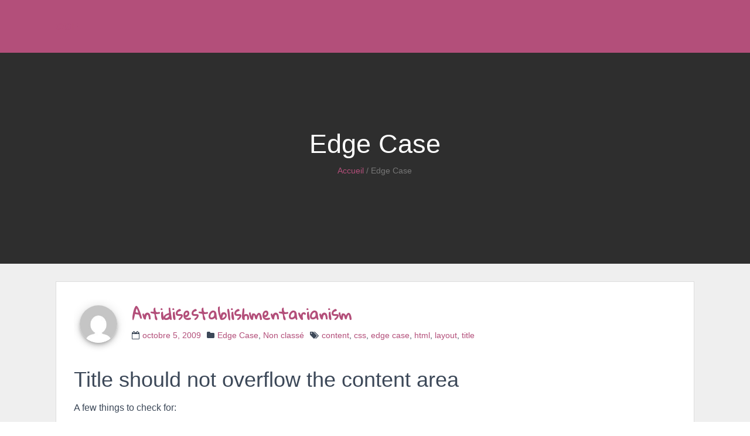

--- FILE ---
content_type: text/html; charset=UTF-8
request_url: https://gabelica-fernandez.com/category/edge-case-2/
body_size: 20649
content:
<!DOCTYPE html>
<html lang="zxx" class="no-js">
<head>
	<meta charset="UTF-8">
	<meta name="viewport" content="width=device-width, initial-scale=1">
	<link rel="profile" href="https://gmpg.org/xfn/11">
		<script>(function(html){html.className = html.className.replace(/\bno-js\b/,'js')})(document.documentElement);</script>
<style id="dynamic-mobmenu-inline-css" type="text/css">
@media screen and ( min-width: 782px ){
		body.admin-bar .mobmenu, body.admin-bar .mobmenu-panel, .show-nav-left.admin-bar .mobmenu-overlay, .show-nav-right.admin-bar .mobmenu-overlay {
			top: 32px!important;
		}
				body.admin-bar .mobmenu-search-holder {
				top: 79px!important;
		}
}

@media screen and ( max-width: 782px ){
	body.admin-bar .mobmenu, body.admin-bar .mobmenu-panel, .show-nav-left.admin-bar .mobmenu-overlay, .show-nav-right.admin-bar .mobmenu-overlay {
		top: 46px!important;
	}

	body.admin-bar .mob-menu-header-banner {
		top: 0px!important;
	}
		body.admin-bar .mobmenu-search-holder {
		top: 93px!important;
	}
	body.admin-bar  .mob-menu-slideout .mobmenu-search-holder {
		top: 47px!important;
	}

}

@media screen and ( max-width: 479px ) {
	.mob-menu-overlay .mobmenu-content {
		padding-top: 5%;
	}
}

@media screen and ( max-width: 782px ) {
	.mob-menu-overlay .mobmenu-content {
		padding-top: 10%;
	}
}

@media screen and ( min-width: 782px ) {
	#mobmenu-footer li:hover {
		background-color: ;
	}
	#mobmenu-footer li:hover i {
		color: ;
	}
}

@media only screen and (min-width:5001px){
	.mob_menu, .mobmenu-panel, .mobmenu, .mobmenu-cart-panel, .mobmenu-footer-menu-holder, .mobmenu-right-panel, .mobmenu-left-panel  {
		display: none!important;
	}
}

@media only screen and (max-width:5000px) {

			
	.mobmenur-container i {
		color: #b34f7a;
	}
	.mobmenul-container i {
		color: #222;
	}
	.mobmenul-container img {
		max-height:  47px;
		float: left;
	}
	.mobmenur-container img {
		max-height:  47px;
		float: right;
	}
	.mob-expand-submenu i {
		font-size: 25px;
	}
	#mobmenuleft li a , #mobmenuleft li a:visited, .mobmenu-content h2, .mobmenu-content h3, .show-nav-left .mob-menu-copyright, .show-nav-left .mob-expand-submenu i {
		color: #222;

	}
	.mob-cancel-button {
		font-size: 30px!important;
	}

	/* 3rd Level Left Menu Items Background color on Hover*/
	.mobmenu-content #mobmenuleft .sub-menu  .sub-menu li a:hover {
		color: #ccc;
	}
	/* 3rd Level Left Menu Items Background color on Hover*/
	.mobmenu-content #mobmenuleft .sub-menu .sub-menu li:hover {
		background-color: #666;
	}
	.mobmenu-content #mobmenuleft li:hover, .mobmenu-content #mobmenuright li:hover  {
		background-color: #d1d1d1;
	}
	.mobmenu-content #mobmenuright li:hover  {
		background-color: #dbdbdb ;
	}
	/* 3rd Level Right Menu Items Background color on Hover*/
	.mobmenu-content #mobmenuright .sub-menu .sub-menu li:hover {
		background-color: #666;
	}
	/* 3rd Level Right Menu Items Background color on Hover*/
	.mobmenu-content #mobmenuright .sub-menu  .sub-menu li a:hover {
		color: #ccc;
	}

		.mobmenu-content #mobmenuleft .sub-menu {
		background-color: #eff1f1 ;
		margin: 0;
		color: #222 ;
		width: 100%;
		position: initial;
		height: 100%;
	}
	.mob-menu-left-bg-holder {
				opacity: 1;
		background-attachment: fixed ;
		background-position: center top ;
		-webkit-background-size:  cover;
		-moz-background-size: cover;
		background-size: cover;
	}
	.mob-menu-right-bg-holder { 
				opacity: 1;
		background-attachment: fixed ;
		background-position: center top ;
		-webkit-background-size: cover;
		-moz-background-size: cover;
		background-size:  cover;
	}
		.mobmenu-content #mobmenuleft .sub-menu a {
		color: #222 ;
	}
	.mobmenu-content #mobmenuright .sub-menu  a {
		color: #222 ;
	}
	.mobmenu-content #mobmenuright .sub-menu .sub-menu {
		background-color: inherit;
	}
	.mobmenu-content #mobmenuright .sub-menu {
		background-color: #eff1f1 ;
		margin: 0;
		color: #222 ;
		position: initial;
		width: 100%;
	}
	#mobmenuleft li:hover a, #mobmenuleft li:hover i {
		color: #fff;
	}
	#mobmenuright li a , #mobmenuright li a:visited, .show-nav-right .mob-menu-copyright, .show-nav-right .mob-expand-submenu i {
		color: #222 ;
	}
	#mobmenuright li a:hover {
		color: #fff ;
	}
	.mobmenul-container {
		top: 10px;
		margin-left: 5px;
		margin-top: 0px;
		height: 47px;
		float: left;
	}
	.mobmenur-container {
		top: 5px;
		margin-right: 5px;
		margin-top: 0px;
	}
		.mob-menu-logo-holder {
		margin-top:   0px;
		text-align:   center;
		margin-left:  0;
		margin-right: 0;
		height:       47px;
			}
	.mob-menu-header-holder {
		width:  100% ;
		background-color: transparent ;
		height: 47px ;
		position:fixed;
	}
	body.mob-menu-overlay, body.mob-menu-slideout, body.mob-menu-slideout-over, body.mob-menu-slideout-top {
		padding-top: 0px;
	}
		.mobmenul-container, .mobmenur-container{
		position: absolute; 
	}
	.mobmenu-left-panel {
		background-color:#f9f9f9;;
		width:  270px;  
	}
	.mobmenu-right-panel {
		background-color:#f9f9f9;		width:  270px; 
	}
	.show-nav-left .mobmenu-overlay, .show-nav-right .mobmenu-overlay, .show-mob-menu-search .mobmenu-overlay  {
		background: #b34f7a;
	}
	.mob-menu-slideout-top .mobmenu-overlay {
		display:none!important;
	}
	.mob-menu-slideout.show-nav-left .mobmenu-push-wrap, .mob-menu-slideout.show-nav-left .mob-menu-header-holder {
		-webkit-transform: translateX(270px);
		-moz-transform: translateX(270px);
		-ms-transform: translateX(270px);
		-o-transform: translateX(270px);
		transform: translateX(270px);
	}
	.mob-menu-slideout.show-nav-right .mobmenu-push-wrap, .mob-menu-slideout.show-nav-right .mob-menu-header-holder {
		-webkit-transform: translateX(-270px);
		-moz-transform: translateX(-270px);
		-ms-transform: translateX(-270px);
		-o-transform: translateX(-270px);
		transform: translateX(-270px);
	}
	.mob-menu-slideout-top .mobmenu-panel {
		width:  100%;
		height: 100%;
		z-index: 1;
		position: fixed;
		left: 0px;
		top: 0px;
		max-height: 100%;
		-webkit-transform: translateY(-100%);
		-moz-transform: translateY(-100%);
		-ms-transform: translateY(-100%);
		-o-transform: translateY(-100%);
		transform: translateY(-100%);
	}
	.mob-menu-slideout-top.show-nav-left .show-panel, .mob-menu-slideout-top.show-nav-right .show-panel  {
		-webkit-transform: translateY(0px);
		-moz-transform: translateY(0px);
		-ms-transform: translateY(0px);
		-o-transform: translateY(0px);
		transform: translateY(0px);
		z-index: 300000;
	}
	.mob-menu-slideout-over.show-nav-left .mobmenu-left-panel {
		overflow: hidden;
	}
	.show-nav-left .mobmenu-panel.show-panel , .show-nav-right .mobmenu-panel.show-panel {
		z-index: 300000;
	}
	/* Hides everything pushed outside of it */
	.mob-menu-slideout .mobmenu-panel, .mob-menu-slideout-over .mobmenu-panel, .mob-menu-slideout .mobmenu-cart-panel, .mob-menu-slideout-over .mobmenu-cart-panel {
		position: fixed;
		top: 0;
		height: 100%;
		overflow-y: auto;
		overflow-x: auto;
		z-index: 10000;
		opacity: 1;
	}
	/*End of Mobmenu Slide Over */
	.mobmenu .headertext { 
		color: #b34f7a ;
		text-decoration: none;
	}
	.headertext span {
		position: initial;
		line-height: 47px;
	}
	.mobmenu-search-holder {
		top: 47px;
	}
	/*Premium options  */
	
	/* Mobile Menu Frontend CSS Style*/
	body.mob-menu-overlay, body.mob-menu-slideout, body.mob-menu-slideout-over, body.mob-menu-slideout-top  {
		overflow-x: hidden;
	}
	
	.mobmenu-left-panel li a, .leftmbottom, .leftmtop{
		padding-left: 10%;
		padding-right: 10%;
	}
	.mobmenu-content li > .sub-menu li {
		padding-left: calc(10*1%);
	}

	.mobmenu-right-panel li, .rightmbottom, .rightmtop{
		padding-left: 0%;
		padding-right: 0%;
	}
	.mobmenul-container i {
		line-height: 30px;
		font-size: 30px;
		float: left;
	}
	.left-menu-icon-text {
		float: left;
		line-height: 30px;
		color: #222;
	}
	.mobmenu-left-panel .mobmenu-display-name {
		color: #222;
	}
	.right-menu-icon-text {
		float: right;
		line-height: 38px;
		color: #222;
	}
	.mobmenur-container i {
		line-height: 38px;
		font-size: 38px;
		float: right;
	}
	.nav, .main-navigation, .genesis-nav-menu, #main-header, #et-top-navigation, .site-header, .site-branding, .ast-mobile-menu-buttons, .hide {
		display: none!important;
	}
	
	.mob-standard-logo {
		display: inline-block;
		height:47px!important;	}
	.mob-retina-logo {
		height:47px!important;	}
	.mobmenu-content #mobmenuleft > li > a:hover {
		background-color: #d1d1d1;
	}

	.mobmenu-content #mobmenuright > li > a:hover {
		background-color: #dbdbdb;
	}
	.mobmenu-left-panel .mob-cancel-button {
		color: #666;
	}
	.mobmenu-right-panel .mob-cancel-button {
		color: #666;
	}	
	
}


.mob-menu-logo-holder > .headertext span,.mobmenu input.mob-menu-search-field {
	font-family:Dosis;
	font-size:20px;
	font-weight:inherit;
	font-style:normal;
	letter-spacing:normal;
	text-transform:none;
}

.left-menu-icon-text {
	font-family:Dosis;
	font-size:inherit;
	font-weight:inherit;
	font-style:normal;
	line-height:1.5em;
	letter-spacing:normal;
	text-transform:none;
}

#mobmenuleft .mob-expand-submenu,#mobmenuleft > .widgettitle,#mobmenuleft li a,#mobmenuleft li a:visited,#mobmenuleft .mobmenu-content h2,#mobmenuleft .mobmenu-content h3,.mobmenu-left-panel .mobmenu-display-name, .mobmenu-content .mobmenu-tabs-header li {
	font-family:Dosis;
	font-size:inherit;
	font-weight:inherit;
	font-style:normal;
	line-height:1.5em;
	letter-spacing:normal;
	text-transform:none;
}

.right-menu-icon-text {
	font-family:Dosis;
	font-size:inherit;
	font-weight:inherit;
	font-style:normal;
	line-height:1.5em;
	letter-spacing:normal;
	text-transform:none;
}

#mobmenuright li a,#mobmenuright li a:visited,#mobmenuright .mobmenu-content h2,#mobmenuright .mobmenu-content h3,.mobmenu-left-panel .mobmenu-display-name {
	font-family:Dosis;
	font-size:inherit;
	font-weight:inherit;
	font-style:normal;
	line-height:1.5em;
	letter-spacing:normal;
	text-transform:none;
}

</style><meta name='robots' content='noindex, follow' />

	<!-- This site is optimized with the Yoast SEO plugin v16.3 - https://yoast.com/wordpress/plugins/seo/ -->
	<title>Edge Case Archives - CGF</title>
	<meta property="og:locale" content="fr_FR" />
	<meta property="og:type" content="article" />
	<meta property="og:title" content="Edge Case Archives - CGF" />
	<meta property="og:description" content="Posts that have edge-case related tests" />
	<meta property="og:url" content="https://gabelica-fernandez.com/category/edge-case-2/" />
	<meta property="og:site_name" content="CGF" />
	<meta name="twitter:card" content="summary_large_image" />
	<script type="application/ld+json" class="yoast-schema-graph">{"@context":"https://schema.org","@graph":[{"@type":"WebSite","@id":"https://gabelica-fernandez.com/#website","url":"https://gabelica-fernandez.com/","name":"CGF","description":"Pulv\u00e9risez les barri\u00e8res linguistiques","potentialAction":[{"@type":"SearchAction","target":"https://gabelica-fernandez.com/?s={search_term_string}","query-input":"required name=search_term_string"}],"inLanguage":"fr-FR"},{"@type":"CollectionPage","@id":"https://gabelica-fernandez.com/category/edge-case-2/#webpage","url":"https://gabelica-fernandez.com/category/edge-case-2/","name":"Edge Case Archives - CGF","isPartOf":{"@id":"https://gabelica-fernandez.com/#website"},"breadcrumb":{"@id":"https://gabelica-fernandez.com/category/edge-case-2/#breadcrumb"},"inLanguage":"fr-FR","potentialAction":[{"@type":"ReadAction","target":["https://gabelica-fernandez.com/category/edge-case-2/"]}]},{"@type":"BreadcrumbList","@id":"https://gabelica-fernandez.com/category/edge-case-2/#breadcrumb","itemListElement":[{"@type":"ListItem","position":1,"item":{"@type":"WebPage","@id":"https://gabelica-fernandez.com/","url":"https://gabelica-fernandez.com/","name":"Accueil"}},{"@type":"ListItem","position":2,"item":{"@id":"https://gabelica-fernandez.com/category/edge-case-2/#webpage"}}]}]}</script>
	<!-- / Yoast SEO plugin. -->


<link rel='dns-prefetch' href='//fonts.googleapis.com' />
<link rel='dns-prefetch' href='//s.w.org' />
<link href='https://fonts.gstatic.com' crossorigin rel='preconnect' />
		<script type="text/javascript">
			window._wpemojiSettings = {"baseUrl":"https:\/\/s.w.org\/images\/core\/emoji\/13.0.1\/72x72\/","ext":".png","svgUrl":"https:\/\/s.w.org\/images\/core\/emoji\/13.0.1\/svg\/","svgExt":".svg","source":{"concatemoji":"https:\/\/gabelica-fernandez.com\/wp-includes\/js\/wp-emoji-release.min.js?ver=5.7.14"}};
			!function(e,a,t){var n,r,o,i=a.createElement("canvas"),p=i.getContext&&i.getContext("2d");function s(e,t){var a=String.fromCharCode;p.clearRect(0,0,i.width,i.height),p.fillText(a.apply(this,e),0,0);e=i.toDataURL();return p.clearRect(0,0,i.width,i.height),p.fillText(a.apply(this,t),0,0),e===i.toDataURL()}function c(e){var t=a.createElement("script");t.src=e,t.defer=t.type="text/javascript",a.getElementsByTagName("head")[0].appendChild(t)}for(o=Array("flag","emoji"),t.supports={everything:!0,everythingExceptFlag:!0},r=0;r<o.length;r++)t.supports[o[r]]=function(e){if(!p||!p.fillText)return!1;switch(p.textBaseline="top",p.font="600 32px Arial",e){case"flag":return s([127987,65039,8205,9895,65039],[127987,65039,8203,9895,65039])?!1:!s([55356,56826,55356,56819],[55356,56826,8203,55356,56819])&&!s([55356,57332,56128,56423,56128,56418,56128,56421,56128,56430,56128,56423,56128,56447],[55356,57332,8203,56128,56423,8203,56128,56418,8203,56128,56421,8203,56128,56430,8203,56128,56423,8203,56128,56447]);case"emoji":return!s([55357,56424,8205,55356,57212],[55357,56424,8203,55356,57212])}return!1}(o[r]),t.supports.everything=t.supports.everything&&t.supports[o[r]],"flag"!==o[r]&&(t.supports.everythingExceptFlag=t.supports.everythingExceptFlag&&t.supports[o[r]]);t.supports.everythingExceptFlag=t.supports.everythingExceptFlag&&!t.supports.flag,t.DOMReady=!1,t.readyCallback=function(){t.DOMReady=!0},t.supports.everything||(n=function(){t.readyCallback()},a.addEventListener?(a.addEventListener("DOMContentLoaded",n,!1),e.addEventListener("load",n,!1)):(e.attachEvent("onload",n),a.attachEvent("onreadystatechange",function(){"complete"===a.readyState&&t.readyCallback()})),(n=t.source||{}).concatemoji?c(n.concatemoji):n.wpemoji&&n.twemoji&&(c(n.twemoji),c(n.wpemoji)))}(window,document,window._wpemojiSettings);
		</script>
		<style type="text/css">
img.wp-smiley,
img.emoji {
	display: inline !important;
	border: none !important;
	box-shadow: none !important;
	height: 1em !important;
	width: 1em !important;
	margin: 0 .07em !important;
	vertical-align: -0.1em !important;
	background: none !important;
	padding: 0 !important;
}
</style>
	<link rel='stylesheet' id='bp-member-block-css'  href='https://gabelica-fernandez.com/wp-content/plugins/buddypress/bp-members/css/blocks/member.min.css?ver=7.3.0' type='text/css' media='all' />
<link rel='stylesheet' id='bp-members-block-css'  href='https://gabelica-fernandez.com/wp-content/plugins/buddypress/bp-members/css/blocks/members.min.css?ver=7.3.0' type='text/css' media='all' />
<link rel='stylesheet' id='wpzoom-social-icons-block-style-css'  href='https://gabelica-fernandez.com/wp-content/plugins/social-icons-widget-by-wpzoom/block/dist/blocks.style.build.css?ver=1622103938' type='text/css' media='all' />
<link rel='stylesheet' id='wc-block-vendors-style-css'  href='https://gabelica-fernandez.com/wp-content/plugins/woocommerce/packages/woocommerce-blocks/build/vendors-style.css?ver=4.9.1' type='text/css' media='all' />
<link rel='stylesheet' id='wc-block-style-css'  href='https://gabelica-fernandez.com/wp-content/plugins/woocommerce/packages/woocommerce-blocks/build/style.css?ver=4.9.1' type='text/css' media='all' />
<link rel='stylesheet' id='dashicons-css'  href='https://gabelica-fernandez.com/wp-includes/css/dashicons.min.css?ver=5.7.14' type='text/css' media='all' />
<style id='dashicons-inline-css' type='text/css'>
[data-font="Dashicons"]:before {font-family: 'Dashicons' !important;content: attr(data-icon) !important;speak: none !important;font-weight: normal !important;font-variant: normal !important;text-transform: none !important;line-height: 1 !important;font-style: normal !important;-webkit-font-smoothing: antialiased !important;-moz-osx-font-smoothing: grayscale !important;}
</style>
<link rel='stylesheet' id='bp-nouveau-css'  href='https://gabelica-fernandez.com/wp-content/plugins/buddypress/bp-templates/bp-nouveau/css/buddypress.min.css?ver=7.3.0' type='text/css' media='screen' />
<link rel='stylesheet' id='contact-form-7-css'  href='https://gabelica-fernandez.com/wp-content/plugins/contact-form-7/includes/css/styles.css?ver=5.4.1' type='text/css' media='all' />
<link rel='stylesheet' id='rs-plugin-settings-css'  href='https://gabelica-fernandez.com/wp-content/plugins/revslider/public/assets/css/settings.css?ver=5.4.7.4' type='text/css' media='all' />
<style id='rs-plugin-settings-inline-css' type='text/css'>
#rs-demo-id {}
</style>
<link rel='stylesheet' id='woocommerce-layout-css'  href='https://gabelica-fernandez.com/wp-content/plugins/woocommerce/assets/css/woocommerce-layout.css?ver=5.3.3' type='text/css' media='all' />
<link rel='stylesheet' id='woocommerce-smallscreen-css'  href='https://gabelica-fernandez.com/wp-content/plugins/woocommerce/assets/css/woocommerce-smallscreen.css?ver=5.3.3' type='text/css' media='only screen and (max-width: 768px)' />
<link rel='stylesheet' id='woocommerce-general-css'  href='https://gabelica-fernandez.com/wp-content/plugins/woocommerce/assets/css/woocommerce.css?ver=5.3.3' type='text/css' media='all' />
<style id='woocommerce-inline-inline-css' type='text/css'>
.woocommerce form .form-row .required { visibility: visible; }
</style>
<link rel='stylesheet' id='megamenu-css'  href='https://gabelica-fernandez.com/wp-content/uploads/maxmegamenu/style_fr_fr.css?ver=eb6bf5' type='text/css' media='all' />
<link rel='stylesheet' id='yith-wacp-frontend-css'  href='https://gabelica-fernandez.com/wp-content/plugins/yith-woocommerce-added-to-cart-popup/assets/css/wacp-frontend.css?ver=1.6.1' type='text/css' media='all' />
<style id='yith-wacp-frontend-inline-css' type='text/css'>

                #yith-wacp-popup .yith-wacp-content a.button {
                        background: #ebe9eb;
                        color: #515151;
                }
                #yith-wacp-popup .yith-wacp-content a.button:hover {
                        background: #dad8da;
                        color: #515151;
                }
</style>
<link rel='stylesheet' id='jquery-colorbox-css'  href='https://gabelica-fernandez.com/wp-content/plugins/yith-woocommerce-compare/assets/css/colorbox.css?ver=1.4.21' type='text/css' media='all' />
<link rel='stylesheet' id='genericons-css'  href='https://gabelica-fernandez.com/wp-content/themes/moharram/genericons/genericons.css?ver=3.4.1' type='text/css' media='all' />
<link rel='stylesheet' id='moharram-style-css'  href='https://gabelica-fernandez.com/wp-content/themes/moharram/style.css?ver=5.7.14' type='text/css' media='all' />
<!--[if lt IE 10]>
<link rel='stylesheet' id='moharram-ie-css'  href='https://gabelica-fernandez.com/wp-content/themes/moharram/css/ie.css?ver=20160816' type='text/css' media='all' />
<![endif]-->
<!--[if lt IE 9]>
<link rel='stylesheet' id='moharram-ie8-css'  href='https://gabelica-fernandez.com/wp-content/themes/moharram/css/ie8.css?ver=20160816' type='text/css' media='all' />
<![endif]-->
<!--[if lt IE 8]>
<link rel='stylesheet' id='moharram-ie7-css'  href='https://gabelica-fernandez.com/wp-content/themes/moharram/css/ie7.css?ver=20160816' type='text/css' media='all' />
<![endif]-->
<link rel='stylesheet' id='boostrap-css'  href='https://gabelica-fernandez.com/wp-content/themes/moharram/css/bootstrap.min.css?ver=20160816' type='text/css' media='all' />
<link rel='stylesheet' id='font-awesome-css'  href='https://gabelica-fernandez.com/wp-content/plugins/js_composer/assets/lib/bower/font-awesome/css/font-awesome.min.css?ver=4.12' type='text/css' media='all' />
<style id='font-awesome-inline-css' type='text/css'>
[data-font="FontAwesome"]:before {font-family: 'FontAwesome' !important;content: attr(data-icon) !important;speak: none !important;font-weight: normal !important;font-variant: normal !important;text-transform: none !important;line-height: 1 !important;font-style: normal !important;-webkit-font-smoothing: antialiased !important;-moz-osx-font-smoothing: grayscale !important;}
</style>
<link rel='stylesheet' id='material-kit-css'  href='https://gabelica-fernandez.com/wp-content/themes/moharram/css/material-kit.css?ver=20160816' type='text/css' media='all' />
<link rel='stylesheet' id='moharram-mystyle-css'  href='https://gabelica-fernandez.com/wp-content/themes/moharram/css/style.css?ver=20160816' type='text/css' media='all' />
<link rel='stylesheet' id='moharram-custom-css'  href='https://gabelica-fernandez.com/wp-content/themes/moharram/css/custom.css?ver=20160816' type='text/css' media='all' />
<link rel='stylesheet' id='wpzoom-social-icons-socicon-css'  href='https://gabelica-fernandez.com/wp-content/plugins/social-icons-widget-by-wpzoom/assets/css/wpzoom-socicon.css?ver=1622103938' type='text/css' media='all' />
<link rel='stylesheet' id='wpzoom-social-icons-genericons-css'  href='https://gabelica-fernandez.com/wp-content/plugins/social-icons-widget-by-wpzoom/assets/css/genericons.css?ver=1622103938' type='text/css' media='all' />
<link rel='stylesheet' id='wpzoom-social-icons-academicons-css'  href='https://gabelica-fernandez.com/wp-content/plugins/social-icons-widget-by-wpzoom/assets/css/academicons.min.css?ver=1622103938' type='text/css' media='all' />
<link rel='stylesheet' id='wpzoom-social-icons-font-awesome-3-css'  href='https://gabelica-fernandez.com/wp-content/plugins/social-icons-widget-by-wpzoom/assets/css/font-awesome-3.min.css?ver=1622103938' type='text/css' media='all' />
<link rel='stylesheet' id='wpzoom-social-icons-styles-css'  href='https://gabelica-fernandez.com/wp-content/plugins/social-icons-widget-by-wpzoom/assets/css/wpzoom-social-icons-styles.css?ver=1622103938' type='text/css' media='all' />
<link rel='stylesheet' id='tf-google-webfont-dosis-css'  href='//fonts.googleapis.com/css?family=Dosis%3Ainherit%2C400&#038;subset=latin%2Clatin-ext&#038;ver=5.7.14' type='text/css' media='all' />
<link rel='stylesheet' id='moharram-customizer-css'  href='https://gabelica-fernandez.com/wp-content/plugins/moharram/a/c/customizer.css?ver=5.7.14' type='text/css' media='all' />
<style id='moharram-customizer-inline-css' type='text/css'>
/*
* Color :#b34f7a*/

::selection {
    background: #b34f7a;
    color: #fff
}

::-moz-selection {
    background: #b34f7a;
    color: #fff
}

/* --------------------------------------
Addon - background
-----------------------------------------*/
#home,
.bg-primary,
.sticky-wrapper.is-sticky .navbar-custom,
#subscribe,
.contact-section .contact-info,
.back-to-top:hover,
.btn-custom,
.scroll-indicator.go-top:before,
.scroll-indicator:before,
.scroll-indicator:after,
.dropdown-menu>li>a:focus,
.dropdown-menu>li>a:hover,
.trial,
.checkbox input[type=checkbox]:checked + .checkbox-material .check,

.best-price,
.card .header-primary,
.card-layer,
.nav-pills > li.active > a,
.nav-pills > li.active > a:focus,
.nav-pills > li.active > a:hover,
.btn.btn-primary,
.btn.btn-primary:hover,
.btn.btn-primary:focus,
.btn.btn-primary:active,
.btn.btn-primary:active:focus,
.btn.btn-primary:active:hover,

.clients,
.label.label-primary,

.services .vc_tta-tab.vc_active a,

.card-pricing:not(.ult_featured) .ult_pricing_heading,
.card-pricing.ult_featured .ult_pricing_table,
.card-pricing.ult_featured .ult_pricing_table .ult_price_link,
.card-pricing:not(.ult_featured) .ult_price_action_button,

.contact-form .title,
.contact-form .title:before,

li.product a:not(.woocommerce-LoopProduct-link), li.product a:not(.woocommerce-LoopProduct-link):hover,

.woocommerce #review_form #respond .form-submit input,

.woocommerce .cart .button, .woocommerce .cart input.button,

.woocommerce a.button.alt.checkout-button:hover,

.woocommerce #payment #place_order:hover, .woocommerce-page #payment #place_order:hover,
.woocommerce .button.woocommerce-Button,

.woocommerce #respond input#submit, .woocommerce a.button, .woocommerce button.button, .woocommerce input.button,

.vc_grid-btn-load_more>a,

.blog-tags a,

#hero.container .is-sticky .navbar-custom .container,

.woocommerce .widget_price_filter .ui-slider .ui-slider-handle,

.woocommerce .widget_price_filter .ui-slider .ui-slider-range,

mark, ins,

.form-submit [type="submit"],

.no-page-title .navbar,

.widget .widget-title, .widget .widgettitle,

.widget_calendar tbody a,

.header .aio-icon-component .aio-icon.circle {
    background-color: #b34f7a!important;
}

@media (max-width: 767px) {
    .navbar {
        background-color: #b34f7a;
    }
}

/* --------------------------------------
Addon - background transparent
-----------------------------------------*/
.single-page-header .input-group-search .input-group-btn .btn {
    background-color: transparent!important;
}

/* --------------------------------------
Addon - background alpha
-----------------------------------------*/
.clients:before,

.tp-shapewrapper,

.upb_row_bg,

.vc_gitem-animate-slideInRight .vc_gitem-col[class*="vc_custom"],

.vc_grid-item.fadeIn .vc_gitem-zone-a[class*="vc_custom"],

[data-vc-animation="flipFadeIn"] .vc_gitem-zone-b[class*="vc_custom"],

[data-vc-animation="slideBottom"] .vc_gitem-zone-b[class*="vc_custom"],

#buddypress div#message p, #sitewide-notice p,

.woocommerce .widget_price_filter .price_slider_wrapper .ui-widget-content,

.vc_gitem-animate-slideTop .vc_gitem-zone-b,
.vc_gitem-animate-slideInRight .vc_gitem-zone-b .vc_gitem-col[class*="vc_custom"],
.vc_gitem-animate-none .vc_gitem-zone-b[class*="vc_custom"],
.vc_gitem-animate-flipFadeIn .vc_gitem-zone-b {
    background-color: rgba(179, 79, 122, 0.8)!important;
}

/* --------------------------------------
Addon - box shadow
-----------------------------------------*/
#mega-menu-wrap-primary #mega-menu-primary > li.mega-menu-megamenu > ul.mega-sub-menu,
#mega-menu-wrap-primary #mega-menu-primary > li.mega-menu-flyout ul.mega-sub-menu {
    -webkit-box-shadow: 0px 0px 5px 0px rgba(179, 79, 122, 0.8);
    -moz-box-shadow: 0px 0px 5px 0px rgba(179, 79, 122, 0.8);
    -ms-box-shadow: 0px 0px 5px 0px rgba(179, 79, 122, 0.8);
    -o-box-shadow: 0px 0px 5px 0px rgba(179, 79, 122, 0.8);
    box-shadow: 0px 0px 5px 0px rgba(179, 79, 122, 0.8);
}

/* --------------------------------------
Addon - background image
-----------------------------------------*/
.form-group.is-focused .form-control {
    background-image: -webkit-linear-gradient(#b34f7a, #b34f7a);
    background-image: -o-linear-gradient(#b34f7a, #b34f7a);
    background-image: linear-gradient(#b34f7a, #b34f7a);
}
.comment-form p:not(.form-submit) input:focus, .comment-form p:not(.form-submit) textarea:focus {
    background-image: -webkit-linear-gradient(#b34f7a, #b34f7a);
    background-image: -o-linear-gradient(#b34f7a, #b34f7a);
    background-image: linear-gradient(#b34f7a, #b34f7a);
}
#about:after {
    background: -moz-linear-gradient(180deg, rgba(255, 255, 255, 0.01) 60%, rgba(179, 79, 122, 0.8) 100%);
    /* ff3.6+ */
    background: -webkit-gradient(linear, left bottom, right top, color-stop(60%, rgba(255, 255, 255, 0.01)), color-stop(100%, rgba(179, 79, 122, 0.8)));
    /* safari4+,chrome */
    background: -webkit-linear-gradient(180deg, rgba(255, 255, 255, 0.01) 60%, rgba(179, 79, 122, 0.8) 100%);
    /* safari5.1+,chrome10+ */
    background: -o-linear-gradient(180deg, rgba(255, 255, 255, 0.01) 60%, rgba(179, 79, 122, 0.8) 100%);
    /* opera 11.10+ */
    background: -ms-linear-gradient(180deg, rgba(255, 255, 255, 0.01) 60%, rgba(179, 79, 122, 0.8) 100%);
    /* ie10+ */
    background: linear-gradient(180deg, rgba(255, 255, 255, 0.01) 60%, rgba(179, 79, 122, 0.8) 100%);
    /* w3c */
    filter: progid: DXImageTransform.Microsoft.gradient( startColorstr='#ff00ff', endColorstr='#FFFFFF', GradientType=1);
    /* ie6-9 */
 }

@media (max-width: 990px) {
    #about:after {
        background: -moz-linear-gradient(180deg, rgba(255, 255, 255, 0.01) 85%, rgba(179, 79, 122, 0.8) 100%);
        /* ff3.6+ */
        background: -webkit-gradient(linear, left bottom, right top, color-stop(85%, rgba(255, 255, 255, 0.01)), color-stop(100%, rgba(179, 79, 122, 0.8)));
        /* safari4+,chrome */
        background: -webkit-linear-gradient(180deg, rgba(255, 255, 255, 0.01) 85%, rgba(179, 79, 122, 0.8) 100%);
        /* safari5.1+,chrome10+ */
        background: -o-linear-gradient(180deg, rgba(255, 255, 255, 0.01) 85%, rgba(179, 79, 122, 0.8) 100%);
        /* opera 11.10+ */
        background: -ms-linear-gradient(180deg, rgba(255, 255, 255, 0.01) 85%, rgba(179, 79, 122, 0.8) 100%);
        /* ie10+ */
        background: linear-gradient(180deg, rgba(255, 255, 255, 0.01) 85%, rgba(179, 79, 122, 0.8) 100%);
        /* w3c */
        filter: progid: DXImageTransform.Microsoft.gradient( startColorstr='#ff00ff', endColorstr='#FFFFFF', GradientType=1);
        /* ie6-9 */
    }
}

/* --------------------------------------
Addon - border color
-----------------------------------------*/
li.product:hover,

.woocommerce nav.woocommerce-pagination ul li a:focus, .woocommerce nav.woocommerce-pagination ul li a:hover, .woocommerce nav.woocommerce-pagination ul li span.current,

#yith-wcwl-popup-message, .woocommerce .quantity .qty,

.woocommerce #respond input#submit.alt, .woocommerce a.button.alt, .woocommerce button.button.alt, .woocommerce input.button.alt,

.yith-wcwl-add-to-wishlist .add_to_wishlist,

.single-product .summary .compare,

.post-navigation, .comments-title, .comment-reply-title,

.woocommerce-info,

.woocommerce-message,

#buddypress div#message p, #sitewide-notice p,

.pagination .page-numbers:not(.dots):hover,
.pagination .page-numbers:not(.dots).current {
    border-color: #b34f7a!important;
}

/* --------------------------------------
Addon - color
-----------------------------------------*/
a,
.form-group.is-focused label,
.form-group.is-focused label.control-label,
.icon.icon-primary,

.services .aio-icon,

.contact-us .aio-icon,

.footer .zoom-social-icons-list--round a>span,

.footer .fa-heart,

.woocommerce-ordering .btn-group .btn.active, .woocommerce-ordering .btn-group .btn:hover,

li.product a:not(.woocommerce-LoopProduct-link), li.product a:not(.woocommerce-LoopProduct-link):hover,

#yith-wcwl-popup-message, .woocommerce .quantity .qty,
.woocommerce #respond input#submit.alt, .woocommerce a.button.alt, .woocommerce button.button.alt, .woocommerce input.button.alt,

.single-product form.cart [type="submit"]:after, .yith-wcwl-add-to-wishlist .add_to_wishlist:after, .single-product .summary .compare:after,

.woocommerce-error:before, .woocommerce-info:before, .woocommerce-message:before,

.pagination .prev:before, .pagination .next:before,

.vc_grid-item-mini .vc_btn3-container a,

.vc_gitem-post-data-source-post_title h4,

.woocommerce .star-rating span:before {
    color: #b34f7a!important;
}

#mega-menu-primary>li>a,

.btn.btn-primary,
.btn.btn-primary:hover,
.btn.btn-primary:focus,
.btn.btn-primary:active,
.btn.btn-primary:active:focus,
.btn.btn-primary:active:hover,

.single-product form.cart [type="submit"], .yith-wcwl-add-to-wishlist .add_to_wishlist, .single-product .summary .compare,

.woocommerce .cart .button:hover, .woocommerce .cart input.button:hover,

.woocommerce a.button.alt.checkout-button:hover,

.woocommerce #payment #place_order:hover, .woocommerce-page #payment #place_order:hover,

.woocommerce a.button.woocommerce-Button,

.woocommerce #respond input#submit:hover, .woocommerce a.button:hover, .woocommerce button.button:hover, .woocommerce input.button:hover,

.vc_grid-btn-load_more>a, .vc_grid-btn-load_more>a:hover,

.blog-tags a,

.woocommerce-message .button,

.woocommerce .wishlist_table td.product-add-to-cart a,

.woocommerce a.button.alt.checkout-button,

.woocommerce #payment #place_order, .woocommerce-page #payment #place_order,

.woocommerce .woocommerce-MyAccount-content a.button,

#yith-wacp-popup .yith-wacp-content .actions .button,

#buddypress div#message p, #sitewide-notice p,

.woocommerce a.button.wc-forward,

.woocommerce .widget a.button.compare,

.page-links a,

.form-submit [type="submit"],

.btn.btn-facebook,
.btn.btn-twitter,
.btn.btn-google,

.blog-tags a:hover,

.btn.btn-default,

.woocommerce input.button[name="update_cart"],

.widget_calendar tbody a,

.woocommerce-tabs .nav.nav-pills>li.active>a {
    color: #fff!important;
}

a:hover, a:focus,

.woocommerce-ordering .btn-group .btn {
    color: rgba(179, 79, 122, 0.8)!important;
}






















/* This is a compiled file, you should be editing the file in the templates directory */
.pace {
  -webkit-pointer-events: none;
  pointer-events: none;

  -webkit-user-select: none;
  -moz-user-select: none;
  user-select: none;
}

.pace-inactive {
  display: none;
}

.pace .pace-progress {
  background: #b34f7a;
  position: fixed;
  z-index: 2000;
  top: 0;
  right: 100%;
  width: 100%;
  height: 2px;
}

</style>
<link rel='stylesheet' id='bsf-Defaults-css'  href='https://gabelica-fernandez.com/wp-content/uploads/smile_fonts/Defaults/Defaults.css?ver=5.7.14' type='text/css' media='all' />
<link rel='stylesheet' id='cssmobmenu-icons-css'  href='https://gabelica-fernandez.com/wp-content/plugins/mobile-menu/includes/css/mobmenu-icons.css?ver=5.7.14' type='text/css' media='all' />
<link rel='stylesheet' id='cssmobmenu-css'  href='https://gabelica-fernandez.com/wp-content/plugins/mobile-menu/includes/css/mobmenu.css?ver=2.8.2.2' type='text/css' media='all' />
<link rel='preload' as='font'  id='wpzoom-social-icons-font-academicons-ttf-css'  href='https://gabelica-fernandez.com/wp-content/plugins/social-icons-widget-by-wpzoom/assets/font/academicons.ttf?v=1.8.6'  type='font/ttf' crossorigin />
<link rel='preload' as='font'  id='wpzoom-social-icons-font-academicons-woff-css'  href='https://gabelica-fernandez.com/wp-content/plugins/social-icons-widget-by-wpzoom/assets/font/academicons.woff?v=1.8.6'  type='font/woff' crossorigin />
<link rel='preload' as='font'  id='wpzoom-social-icons-font-fontawesome-3-ttf-css'  href='https://gabelica-fernandez.com/wp-content/plugins/social-icons-widget-by-wpzoom/assets/font/fontawesome-webfont.ttf?v=4.7.0'  type='font/ttf' crossorigin />
<link rel='preload' as='font'  id='wpzoom-social-icons-font-fontawesome-3-woff-css'  href='https://gabelica-fernandez.com/wp-content/plugins/social-icons-widget-by-wpzoom/assets/font/fontawesome-webfont.woff?v=4.7.0'  type='font/woff' crossorigin />
<link rel='preload' as='font'  id='wpzoom-social-icons-font-fontawesome-3-woff2-css'  href='https://gabelica-fernandez.com/wp-content/plugins/social-icons-widget-by-wpzoom/assets/font/fontawesome-webfont.woff2?v=4.7.0'  type='font/woff2' crossorigin />
<link rel='preload' as='font'  id='wpzoom-social-icons-font-genericons-ttf-css'  href='https://gabelica-fernandez.com/wp-content/plugins/social-icons-widget-by-wpzoom/assets/font/Genericons.ttf'  type='font/ttf' crossorigin />
<link rel='preload' as='font'  id='wpzoom-social-icons-font-genericons-woff-css'  href='https://gabelica-fernandez.com/wp-content/plugins/social-icons-widget-by-wpzoom/assets/font/Genericons.woff'  type='font/woff' crossorigin />
<link rel='preload' as='font'  id='wpzoom-social-icons-font-socicon-ttf-css'  href='https://gabelica-fernandez.com/wp-content/plugins/social-icons-widget-by-wpzoom/assets/font/socicon.ttf?v=4.1.2'  type='font/ttf' crossorigin />
<link rel='preload' as='font'  id='wpzoom-social-icons-font-socicon-woff-css'  href='https://gabelica-fernandez.com/wp-content/plugins/social-icons-widget-by-wpzoom/assets/font/socicon.woff?v=4.1.2'  type='font/woff' crossorigin />
<link rel='stylesheet' id='olympus-google-fonts-css'  href='https://fonts.googleapis.com/css?family=Varela%3A400%2C400i%7CGloria+Hallelujah%3A400%2C400i&#038;display=swap&#038;ver=2.5.8' type='text/css' media='all' />
<link rel="EditURI" type="application/rsd+xml" title="RSD" href="https://gabelica-fernandez.com/xmlrpc.php?rsd" />
<link rel="wlwmanifest" type="application/wlwmanifest+xml" href="https://gabelica-fernandez.com/wp-includes/wlwmanifest.xml" /> 
<meta name="generator" content="WordPress 5.7.14" />
<meta name="generator" content="WooCommerce 5.3.3" />

	<script type="text/javascript">var ajaxurl = 'https://gabelica-fernandez.com/wp-admin/admin-ajax.php';</script>

	<noscript><style>.woocommerce-product-gallery{ opacity: 1 !important; }</style></noscript>
	<style type="text/css">.recentcomments a{display:inline !important;padding:0 !important;margin:0 !important;}</style><!-- All in one Favicon 4.7 --><link rel="icon" href="https://gabelica-fernandez.com/wp-content/uploads/2018/10/favicon-christelle-martinez-2.png" type="image/png"/>
<meta name="generator" content="Powered by Visual Composer - drag and drop page builder for WordPress."/>
<!--[if lte IE 9]><link rel="stylesheet" type="text/css" href="https://gabelica-fernandez.com/wp-content/plugins/js_composer/assets/css/vc_lte_ie9.min.css" media="screen"><![endif]--><!--[if IE  8]><link rel="stylesheet" type="text/css" href="https://gabelica-fernandez.com/wp-content/plugins/js_composer/assets/css/vc-ie8.min.css" media="screen"><![endif]--><meta name="generator" content="Powered by Slider Revolution 5.4.7.4 - responsive, Mobile-Friendly Slider Plugin for WordPress with comfortable drag and drop interface." />
<script type="text/javascript">function setREVStartSize(e){									
						try{ e.c=jQuery(e.c);var i=jQuery(window).width(),t=9999,r=0,n=0,l=0,f=0,s=0,h=0;
							if(e.responsiveLevels&&(jQuery.each(e.responsiveLevels,function(e,f){f>i&&(t=r=f,l=e),i>f&&f>r&&(r=f,n=e)}),t>r&&(l=n)),f=e.gridheight[l]||e.gridheight[0]||e.gridheight,s=e.gridwidth[l]||e.gridwidth[0]||e.gridwidth,h=i/s,h=h>1?1:h,f=Math.round(h*f),"fullscreen"==e.sliderLayout){var u=(e.c.width(),jQuery(window).height());if(void 0!=e.fullScreenOffsetContainer){var c=e.fullScreenOffsetContainer.split(",");if (c) jQuery.each(c,function(e,i){u=jQuery(i).length>0?u-jQuery(i).outerHeight(!0):u}),e.fullScreenOffset.split("%").length>1&&void 0!=e.fullScreenOffset&&e.fullScreenOffset.length>0?u-=jQuery(window).height()*parseInt(e.fullScreenOffset,0)/100:void 0!=e.fullScreenOffset&&e.fullScreenOffset.length>0&&(u-=parseInt(e.fullScreenOffset,0))}f=u}else void 0!=e.minHeight&&f<e.minHeight&&(f=e.minHeight);e.c.closest(".rev_slider_wrapper").css({height:f})					
						}catch(d){console.log("Failure at Presize of Slider:"+d)}						
					};</script>
		<style type="text/css" id="wp-custom-css">
			/*-----------------------------------------------------------------*/
/*                           EVENOVE                               */
/*-----------------------------------------------------------------*/
.xwidget.widget_polylang:before,
li#polylang-4:before {
    content: '';
    position: absolute;
    opacity: 0;
    width: 200px;
    height: 80px;
    margin-left: -100px;
    z-index: 1;
}
@font-face {
    font-family: 'blackjackregular';
    src: url('/wp-content/themes/moharram/fonts/blackjar-webfont.woff2') format('woff2'),
         url('/wp-content/themes/moharram/fonts/blackjar-webfont.woff') format('woff');
    font-weight: normal;
    font-style: normal;

}
.container.custom-header > div {
    width: 29%;
    float: left;
}
.mob-menu-logo-holder {
    display: none;
}
.page-id-2713 h1 {
    margin-top: -31px;
}
.page h1,.page h1 span, .page h2, .page h2 span, .m-content-area .page h3 {
    font-family: 'blackjackregular',"Helvetica Neue", Helvetica, Arial, sans-serif!important;
}
.page-id-2611 .wpb_wrapper li::before,
.p-details .wpb_wrapper li::before {
    background: url(/img/puce-valide-vert.svg) no-repeat;
    content: '';
    width: 18px;
    height: 12px;
    background-size: contain;
    margin: 0px 6px 0 0;
    display: inline-block;
}

.wpb_wrapper li {
    list-style: none;
    margin: 0 0 12px -18px;
}
#img-footer-small img {
margin: 0 5px 0 0!important;
}
.footer-widget .row > div:last-of-type div:last-of-type {
    margin: -8px 0 0 0px;
    display: inline-block;
}
.page-id-2608 h3.aio-icon-title.ult-responsive {
    font-size: 26px;
}
.page-id-2608 .contact-form [type="submit"] {
    padding: 30px 20px;
    margin: 0;
    min-width: 114px;
}
.vc_row.wpb_row.vc_inner.vc_row-fluid.vc_custom_1537283887209 h3 {
    color: #B34F7A;
}
/* ---------------- LANGUES------------ */


.top-infos {
    width: 52%;
    float: left;
}
.top-infos > div::after {
    content: '';
    height: 20px;
    width: 2px;
    background: #ccc;
    position: absolute;
    right: 0;
    top: 27px;
}

.top-infos > div:first-child {
    width: 37%;
}
.top-infos > div {
    width: 63%;
    float: left;
    text-align: center;
    position: relative;
}
.top-logo {
    width: 38%;
    float: left;
    margin-right: 10%;
}

.polylang-w {
    list-style: none;
	    padding: 1px!important;
    margin: 0;
    box-shadow: none!important;
    border: none!important;
}
.container.custom-header {
    margin-top: 55px;
}

.polylang-w .aio-icon.circle {
    background: #b34e7a!important;
    margin-bottom: 11px;
    width: 32px!important;
    border-radius: 50%;
    padding: 6px;
    height: 32px!important;
}

.container.custom-header .polylang-w:first-child {
    float: left;
    width: 81%!important;
}
li#polylang-4 {
    width: 19%;
    float: left;
    text-align: center;
    line-height: 59px;
    padding: 0!important;
    margin: 0 0 0 -6px!important;
}
.widget_polylang li {
height: 15px;
    display: inline-block;
    width: 28px;
}
.widget_polylang a {
    width: 25px;
    height: 25px;
    display: inline-block;
    background-size: contain!important;
        margin-top: 9px;
    position: absolute;
}
a[hreflang="fr-FR"] {
    background: url(/wp-content/uploads/2018/10/drapeau-francais.svg) no-repeat;
}
a[hreflang="en-GB"] {
    background: url(/wp-content/uploads/2018/10/drapeau-anglais.svg) no-repeat;
}
a[hreflang="hr-HR"] {
    background: url(/wp-content/uploads/2018/10/drapeau-croate.svg) no-repeat;
}
a[hreflang="de-DE"] {
    background: url(/wp-content/uploads/2018/10/drapeau-allemand.svg) no-repeat;
}
.widget_polylang a img {
    display: none;
}
.container.custom-header .polylang-w:nth-child(3),
.home-page li#custom_html-4,
.home-page li#custom_html-7,
.home-page li#custom_html-8 {
    width: 100%;
    text-align: center;
    margin-top: 79px;
	margin-bottom:0!important;
}
li#custom_html-4 {
    width: 100%;
    text-align: center;
    margin-top: 68px;
}
/* FOOTER */
.xwidget.widget_polylang {
    margin-bottom: 20px;
	height:38px;
}
/* HOME SLIDER */
.vc_custom_1540131046992 {
	padding:5px;
}
.vc_column-inner.vc_custom_1540132738767 {
    border-radius: 19px;
    box-shadow: 0 0 45px -5px;
}
.vc_custom_1536307828266 .vc_col-sm-5 {
    max-width: 630px;
	padding-right:30px!important;
	    padding-bottom: 35px;
}
.vc_column-inner.vc_custom_1540135143719 {
    padding-bottom: 35px;
		background-size:contain!important;
	    max-width: 630px;
}
.vc_custom_1540201853221 {
    border-radius: 15px;
    box-shadow: 0 0 15px #0000009e;
}
.vc_custom_1536307828266 .vc_col-sm-5 {
    padding: 15px;
    overflow: hidden;
}
.vc_column-inner.vc_custom_1540135143719 h2 {
    max-width: 600px;
}
#img-footer-small img.attachment-full.alignright {
    width: 57%;
    float: left;
    margin-left: -8px!important;
}
.container.footer-widget .col.col-sm-3:nth-of-type(2) {
    margin-left: 3%;
    margin-right: -3%;
}
/* RESPONSIVE 783px */
@media screen and (max-width: 48.9375em) {
.page-id-2611 .vc_row.wpb_row.vc_inner.vc_row-fluid {
    text-align: center;
}
.page-id-2611 h2 span {
    text-align: center;
    display: block;
}
	.vc_column-inner {
   /*  padding: 0 30px!important; */
}
	.page-hero .p-details {
    margin-bottom: 70px;
}
	.vc_custom_1536307828266 > div {
    margin: 55px 5% 0!important;
}
	.vc_column-inner.vc_custom_1540135143719 h2,
	.vc_custom_1540201853221 h2 {
    font-size: 18px;
    max-width: 600px;
    margin-top: -2px;
}
li#custom_html-3, #custom_html-10, #custom_html-6,li#custom_html-5 {
    width: 100%!important;
    float: none;
}

.top-logo {
    width: 100%;
    float: none;
    text-align: center;
}
.top-logo img {
    max-width: 90%;
    margin: 0 auto;
}
	.top-infos {
    width: 100%;
    float: none;
}
.top-infos > div::after {
    display:none;
}

.polylang-w .aio-icon.circle {

}
.aio-icon-box .aio-icon-description {
    font-size: 14px;
}
li#polylang-4 {
    width: 57%;
    float: right;
    text-align: center;
    line-height: 0;
    padding: 0!important;
    margin: 0!important;
    height: 81px;
}
	.home-page li#polylang-4 {
	height: 64px;
	}
	.page-id-2608 li#polylang-4 {
	height: 95px;
	}
	.widget{
    margin-bottom: 26px!important;
}
li#polylang-4::before {
    content: '';
    background: #f1f1f1;
    width: 100%;
    position: absolute;
    height: 71px;
    left: 0;
}

.langues-st {
    padding: 16px 0 0;
}

.widget_polylang a {
    margin-top: 22px;
}
li#custom_html-4,
li#custom_html-7,
li#custom_html-8 {
    width: 40%!important;
    margin-top: 0;
    float: left;
    background: transparent;
    margin: 5px 0 13px!important;
	    position: relative;
}
	.vc_column-inner.vc_custom_1540135143719,
	.vc_custom_1540201853221 {
	    background-size: contain!important;
	}
.footer .xwidget.widget_sp_image {
    margin: 0 auto;
    width: 200px;
}
}
/* RESPONSIVE 991px */
@media screen and (max-width: 991px) {
.page-hero {
    height: auto;
    min-height: inherit!important;
}
	#up .vc_custom_1540133893682 {
    margin-top:0!important;
}
			#up .vc_custom_1532436743022 {
		padding:0 15px!important;
		background:none!important;
		}
	.vc_custom_1536307828266 > div {
		    width: 90%!important;
    max-width: initial!important;
    margin: 35px 5%;
	}
.vc_custom_1536307828266 .vc_col-sm-5 {
	padding-right:15px!important;
	}
	#up .footer-widget .col-sm-3:last-child .xwidget.widget_sp_image img {
    width: 199px;
    margin: 0 auto!important;
    padding: 0 11px;
}
	.vc_column-inner.vc_custom_1540135143719 {
    padding-bottom: 35px;
		background-size:contain!important;
	    max-width: 630px!important;
		    margin: 0 auto;
}

}
#up .vc_custom_1532440088467 {
		background-size:cover!important;
}
/* RESPONSIVE 1200px */
@media screen and (max-width: 75em) {
	#up .vc_custom_1532440088467 {
		background-size:auto 209px!important;
	}
}
@media (min-width:1200px) {
#up .vc_custom_1532440088467 {

    padding-top: 95px !important;
    padding-bottom: 135px !important;
	}
}		</style>
			<!-- Fonts Plugin CSS - https://fontsplugin.com/ -->
	<style>
		:root {
--font-base: Varela;
--font-headings: Gloria Hallelujah;
}
body, #content, .entry-content, .post-content, .page-content, .post-excerpt, .entry-summary, .entry-excerpt, .widget-area, .widget, .sidebar, #sidebar, footer, .footer, #footer, .site-footer {
font-family: "Varela";
 }
#site-title, .site-title, #site-title a, .site-title a, .entry-title, .entry-title a, h1, h2, h3, h4, h5, h6, .widget-title {
font-family: "Gloria Hallelujah";
 }
	</style>
	<!-- Fonts Plugin CSS -->
	<noscript><style type="text/css"> .wpb_animate_when_almost_visible { opacity: 1; }</style></noscript><style type="text/css">/** Mega Menu CSS: fs **/</style>
</head>

<body data-rsssl=1 id="up" class="bp-nouveau archive category category-edge-case-2 category-80 theme-moharram pace-style-minimal columns-1 woocommerce-mode-list woocommerce-no-js hfeed no-page-title wpb-js-composer js-comp-ver-4.12 vc_responsive mob-menu-slideout-over no-js">
    <div id="hero">
		            <!-- Page hero -->
        <div id="headers">
            <!--  Header -->
			
            <div class="header">
                <nav id="sticky-nav" class="navbar navbar-custom sticky navbar-center">
                    <div class="container">
                        <!-- Brand and toggle get grouped for better mobile display -->
                        <div class="navbar-header">
                            <button type="button" class="navbar-toggle" data-toggle="collapse" data-target="#navigation-example">
                                <span class="sr-only">Toggle navigation</span>
                                <span class="icon-bar"></span>
                                <span class="icon-bar"></span>
                                <span class="icon-bar"></span>
                            </button>
                                                            <a class="navbar-brand" href="https://gabelica-fernandez.com/" rel="home">CGF</a>
                            
                                                    </div>
                                            </div>
                </nav>
            </div>
        </div>
                
        <div class="single-page-header header-filter" data-parallax="active">
            <div class="container">
                <div class="row">
                    <div class="col-md-8 col-md-offset-2 text-center">
                                                                                                                <h1 class="title">Edge Case</h1>  
                                                        <nav class="woocommerce-breadcrumb" ><a href="https://gabelica-fernandez.com">Accueil</a>&nbsp;&#47;&nbsp;Edge Case</nav>                                            </div>
                </div>
            </div>
        </div>

        <div class="empty-space"></div>

        <div id="primary" class="m-content-area">
            <main id="main" class="m-site-main">
                <div class="container">
	
		
<div id="post-1175" class="post-1175 post type-post status-publish format-standard hentry category-edge-case-2 category-non-classe-fr tag-content-2 tag-css tag-edge-case tag-html tag-layout tag-title">
	<div class="media">
		<div class="pull-left hidden-xs">
			<a href="https://gabelica-fernandez.com/title-should-not-overflow-the-content-area/">
				<img alt='' src='//www.gravatar.com/avatar/7ded38050fe2b8e53efd3b67dc387391?s=100&#038;r=g&#038;d=mm' srcset='//www.gravatar.com/avatar/7ded38050fe2b8e53efd3b67dc387391?s=100&#038;r=g&#038;d=mm 2x' class='avatar avatar-100 photo' height='100' width='100' loading='lazy'/>			</a>
		</div>
		<div class="media-body">
			<h4 class="entry-title media-heading"><a href="https://gabelica-fernandez.com/title-should-not-overflow-the-content-area/">Antidisestablishmentarianism</a></h4>
			<div class="m-entry-meta">
				<span class="posted-on"><i class="fa fa-calendar-o"></i><span class="screen-reader-text">Posted on </span><a href="https://gabelica-fernandez.com/title-should-not-overflow-the-content-area/"><time class="entry-date published updated" datetime="2009-10-05T12:00:59+00:00">octobre 5, 2009</time></a></span><span class="cat-links"><i class="fa fa-folder"></i><span class="screen-reader-text">Categories </span><a href="https://gabelica-fernandez.com/category/edge-case-2/" rel="category tag">Edge Case</a>, <a href="https://gabelica-fernandez.com/category/non-classe-fr/" rel="category tag">Non classé</a></span><span class="tags-links"><i class="fa fa-tags"></i><span class="screen-reader-text">Tags </span><a href="https://gabelica-fernandez.com/tag/content-2/" rel="tag">content</a>, <a href="https://gabelica-fernandez.com/tag/css/" rel="tag">css</a>, <a href="https://gabelica-fernandez.com/tag/edge-case/" rel="tag">edge case</a>, <a href="https://gabelica-fernandez.com/tag/html/" rel="tag">html</a>, <a href="https://gabelica-fernandez.com/tag/layout/" rel="tag">layout</a>, <a href="https://gabelica-fernandez.com/tag/title/" rel="tag">title</a></span>			</div>
		</div>
	</div>

		
	
	
	
	<div class="m-entry-content">
		<h2>Title should not overflow the content area</h2>
<p>A few things to check for:</p>
<ul>
<li>Non-breaking text in the title, content, and comments should have no adverse effects on layout or functionality.</li>
<li>Check the browser window / tab title.</li>
<li>If you are a plugin or widget developer, check that this text does not break anything.</li>
</ul>
<p>The following CSS properties will help you support non-breaking text.</p>
<pre>-ms-word-wrap: break-word;
word-wrap: break-word;</pre>
<p>&nbsp;</p>
<br><a href="https://gabelica-fernandez.com/title-should-not-overflow-the-content-area/#more-1175" class="more-link">Continue reading</a>	</div><!-- .entry-content -->


	

</div><!-- #post-## -->

<div id="post-1169" class="post-1169 post type-post status-publish format-standard hentry category-edge-case-2 category-non-classe-fr tag-edge-case tag-layout tag-title">
	<div class="media">
		<div class="pull-left hidden-xs">
			<a href="https://gabelica-fernandez.com/edge-case-no-title/">
				<img alt='' src='//www.gravatar.com/avatar/7ded38050fe2b8e53efd3b67dc387391?s=100&#038;r=g&#038;d=mm' srcset='//www.gravatar.com/avatar/7ded38050fe2b8e53efd3b67dc387391?s=100&#038;r=g&#038;d=mm 2x' class='avatar avatar-100 photo' height='100' width='100' loading='lazy'/>			</a>
		</div>
		<div class="media-body">
			<h4 class="entry-title media-heading"><a href="https://gabelica-fernandez.com/edge-case-no-title/"></a></h4>
			<div class="m-entry-meta">
				<span class="posted-on"><i class="fa fa-calendar-o"></i><span class="screen-reader-text">Posted on </span><a href="https://gabelica-fernandez.com/edge-case-no-title/"><time class="entry-date published updated" datetime="2009-09-05T09:00:23+00:00">septembre 5, 2009</time></a></span><span class="cat-links"><i class="fa fa-folder"></i><span class="screen-reader-text">Categories </span><a href="https://gabelica-fernandez.com/category/edge-case-2/" rel="category tag">Edge Case</a>, <a href="https://gabelica-fernandez.com/category/non-classe-fr/" rel="category tag">Non classé</a></span><span class="tags-links"><i class="fa fa-tags"></i><span class="screen-reader-text">Tags </span><a href="https://gabelica-fernandez.com/tag/edge-case/" rel="tag">edge case</a>, <a href="https://gabelica-fernandez.com/tag/layout/" rel="tag">layout</a>, <a href="https://gabelica-fernandez.com/tag/title/" rel="tag">title</a></span>			</div>
		</div>
	</div>

		
	
	
	
	<div class="m-entry-content">
		<p>This post has no title, but it still must link to the single post view somehow.</p>
<p>This is typically done by placing the permalink on the post date.</p>
<br><a href="https://gabelica-fernandez.com/edge-case-no-title/#more-1169" class="more-link">Continue reading</a>	</div><!-- .entry-content -->


	

</div><!-- #post-## -->

<div id="post-1170" class="post-1170 post type-post status-publish format-standard hentry category-edge-case-2 category-non-classe-fr tag-content-2 tag-edge-case tag-layout">
	<div class="media">
		<div class="pull-left hidden-xs">
			<a href="https://gabelica-fernandez.com/edge-case-no-content/">
				<img alt='' src='//www.gravatar.com/avatar/7ded38050fe2b8e53efd3b67dc387391?s=100&#038;r=g&#038;d=mm' srcset='//www.gravatar.com/avatar/7ded38050fe2b8e53efd3b67dc387391?s=100&#038;r=g&#038;d=mm 2x' class='avatar avatar-100 photo' height='100' width='100' loading='lazy'/>			</a>
		</div>
		<div class="media-body">
			<h4 class="entry-title media-heading"><a href="https://gabelica-fernandez.com/edge-case-no-content/">Edge Case: No Content</a></h4>
			<div class="m-entry-meta">
				<span class="posted-on"><i class="fa fa-calendar-o"></i><span class="screen-reader-text">Posted on </span><a href="https://gabelica-fernandez.com/edge-case-no-content/"><time class="entry-date published updated" datetime="2009-08-06T09:39:56+00:00">août 6, 2009</time></a></span><span class="cat-links"><i class="fa fa-folder"></i><span class="screen-reader-text">Categories </span><a href="https://gabelica-fernandez.com/category/edge-case-2/" rel="category tag">Edge Case</a>, <a href="https://gabelica-fernandez.com/category/non-classe-fr/" rel="category tag">Non classé</a></span><span class="tags-links"><i class="fa fa-tags"></i><span class="screen-reader-text">Tags </span><a href="https://gabelica-fernandez.com/tag/content-2/" rel="tag">content</a>, <a href="https://gabelica-fernandez.com/tag/edge-case/" rel="tag">edge case</a>, <a href="https://gabelica-fernandez.com/tag/layout/" rel="tag">layout</a></span>			</div>
		</div>
	</div>

		
	
	
	
	<div class="m-entry-content">
		<br><a href="https://gabelica-fernandez.com/edge-case-no-content/#more-1170" class="more-link">Continue reading</a>	</div><!-- .entry-content -->


	

</div><!-- #post-## -->

<div id="post-1152" class="post-1152 post type-post status-publish format-standard hentry category-aciform category-antiquarianism category-arrangement category-asmodeus category-broder category-buying category-cat-a category-cat-b category-cat-c category-championship category-chastening category-child-1 category-child-2 category-child-category-01 category-child-category-02 category-child-category-03 category-child-category-04 category-child-category-05 category-clerkship category-disinclination category-disinfection category-dispatch category-echappee category-edge-case-2 category-enphagy category-equipollent category-fatuity category-foo-a category-foo-a-foo-parent category-foo-parent category-gaberlunzie category-grandchild-category category-illtempered category-insubordination category-lender category-markup category-media-2 category-monosyllable category-non-classe-fr category-packthread category-palter category-papilionaceous category-parent category-parent-category category-personable category-post-formats category-propylaeum category-pustule category-quartern category-scholarship category-selfconvicted category-showshoe category-sloyd category-sub category-sublunary category-tamtam category-unpublished category-weakhearted category-ween category-wellhead category-wellintentioned category-whetstone category-years tag-categories tag-edge-case">
	<div class="media">
		<div class="pull-left hidden-xs">
			<a href="https://gabelica-fernandez.com/edge-case-many-categories/">
				<img alt='' src='//www.gravatar.com/avatar/7ded38050fe2b8e53efd3b67dc387391?s=100&#038;r=g&#038;d=mm' srcset='//www.gravatar.com/avatar/7ded38050fe2b8e53efd3b67dc387391?s=100&#038;r=g&#038;d=mm 2x' class='avatar avatar-100 photo' height='100' width='100' loading='lazy'/>			</a>
		</div>
		<div class="media-body">
			<h4 class="entry-title media-heading"><a href="https://gabelica-fernandez.com/edge-case-many-categories/">Edge Case: Many Categories</a></h4>
			<div class="m-entry-meta">
				<span class="posted-on"><i class="fa fa-calendar-o"></i><span class="screen-reader-text">Posted on </span><a href="https://gabelica-fernandez.com/edge-case-many-categories/"><time class="entry-date published updated" datetime="2009-07-02T02:00:03+00:00">juillet 2, 2009</time></a></span><span class="cat-links"><i class="fa fa-folder"></i><span class="screen-reader-text">Categories </span><a href="https://gabelica-fernandez.com/category/aciform/" rel="category tag">aciform</a>, <a href="https://gabelica-fernandez.com/category/antiquarianism/" rel="category tag">antiquarianism</a>, <a href="https://gabelica-fernandez.com/category/arrangement/" rel="category tag">arrangement</a>, <a href="https://gabelica-fernandez.com/category/asmodeus/" rel="category tag">asmodeus</a>, <a href="https://gabelica-fernandez.com/category/broder/" rel="category tag">broder</a>, <a href="https://gabelica-fernandez.com/category/buying/" rel="category tag">buying</a>, <a href="https://gabelica-fernandez.com/category/cat-a/" rel="category tag">Cat A</a>, <a href="https://gabelica-fernandez.com/category/cat-b/" rel="category tag">Cat B</a>, <a href="https://gabelica-fernandez.com/category/cat-c/" rel="category tag">Cat C</a>, <a href="https://gabelica-fernandez.com/category/championship/" rel="category tag">championship</a>, <a href="https://gabelica-fernandez.com/category/chastening/" rel="category tag">chastening</a>, <a href="https://gabelica-fernandez.com/category/parent/child-1/" rel="category tag">Child 1</a>, <a href="https://gabelica-fernandez.com/category/parent/child-1/child-2/" rel="category tag">Child 2</a>, <a href="https://gabelica-fernandez.com/category/parent-category/child-category-01/" rel="category tag">Child Category 01</a>, <a href="https://gabelica-fernandez.com/category/parent-category/child-category-02/" rel="category tag">Child Category 02</a>, <a href="https://gabelica-fernandez.com/category/parent-category/child-category-03/" rel="category tag">Child Category 03</a>, <a href="https://gabelica-fernandez.com/category/parent-category/child-category-04/" rel="category tag">Child Category 04</a>, <a href="https://gabelica-fernandez.com/category/parent-category/child-category-05/" rel="category tag">Child Category 05</a>, <a href="https://gabelica-fernandez.com/category/clerkship/" rel="category tag">clerkship</a>, <a href="https://gabelica-fernandez.com/category/disinclination/" rel="category tag">disinclination</a>, <a href="https://gabelica-fernandez.com/category/disinfection/" rel="category tag">disinfection</a>, <a href="https://gabelica-fernandez.com/category/dispatch/" rel="category tag">dispatch</a>, <a href="https://gabelica-fernandez.com/category/echappee/" rel="category tag">echappee</a>, <a href="https://gabelica-fernandez.com/category/edge-case-2/" rel="category tag">Edge Case</a>, <a href="https://gabelica-fernandez.com/category/enphagy/" rel="category tag">enphagy</a>, <a href="https://gabelica-fernandez.com/category/equipollent/" rel="category tag">equipollent</a>, <a href="https://gabelica-fernandez.com/category/fatuity/" rel="category tag">fatuity</a>, <a href="https://gabelica-fernandez.com/category/foo-a/" rel="category tag">Foo A</a>, <a href="https://gabelica-fernandez.com/category/foo-parent/foo-a-foo-parent/" rel="category tag">Foo A</a>, <a href="https://gabelica-fernandez.com/category/foo-parent/" rel="category tag">Foo Parent</a>, <a href="https://gabelica-fernandez.com/category/gaberlunzie/" rel="category tag">gaberlunzie</a>, <a href="https://gabelica-fernandez.com/category/parent-category/child-category-03/grandchild-category/" rel="category tag">Grandchild Category</a>, <a href="https://gabelica-fernandez.com/category/illtempered/" rel="category tag">illtempered</a>, <a href="https://gabelica-fernandez.com/category/insubordination/" rel="category tag">insubordination</a>, <a href="https://gabelica-fernandez.com/category/lender/" rel="category tag">lender</a>, <a href="https://gabelica-fernandez.com/category/markup/" rel="category tag">Markup</a>, <a href="https://gabelica-fernandez.com/category/media-2/" rel="category tag">Media</a>, <a href="https://gabelica-fernandez.com/category/monosyllable/" rel="category tag">monosyllable</a>, <a href="https://gabelica-fernandez.com/category/non-classe-fr/" rel="category tag">Non classé</a>, <a href="https://gabelica-fernandez.com/category/packthread/" rel="category tag">packthread</a>, <a href="https://gabelica-fernandez.com/category/palter/" rel="category tag">palter</a>, <a href="https://gabelica-fernandez.com/category/papilionaceous/" rel="category tag">papilionaceous</a>, <a href="https://gabelica-fernandez.com/category/parent/" rel="category tag">Parent</a>, <a href="https://gabelica-fernandez.com/category/parent-category/" rel="category tag">Parent Category</a>, <a href="https://gabelica-fernandez.com/category/personable/" rel="category tag">personable</a>, <a href="https://gabelica-fernandez.com/category/post-formats/" rel="category tag">Post Formats</a>, <a href="https://gabelica-fernandez.com/category/propylaeum/" rel="category tag">propylaeum</a>, <a href="https://gabelica-fernandez.com/category/pustule/" rel="category tag">pustule</a>, <a href="https://gabelica-fernandez.com/category/quartern/" rel="category tag">quartern</a>, <a href="https://gabelica-fernandez.com/category/scholarship/" rel="category tag">scholarship</a>, <a href="https://gabelica-fernandez.com/category/selfconvicted/" rel="category tag">selfconvicted</a>, <a href="https://gabelica-fernandez.com/category/showshoe/" rel="category tag">showshoe</a>, <a href="https://gabelica-fernandez.com/category/sloyd/" rel="category tag">sloyd</a>, <a href="https://gabelica-fernandez.com/category/aciform/sub/" rel="category tag">sub</a>, <a href="https://gabelica-fernandez.com/category/sublunary/" rel="category tag">sublunary</a>, <a href="https://gabelica-fernandez.com/category/tamtam/" rel="category tag">tamtam</a>, <a href="https://gabelica-fernandez.com/category/unpublished/" rel="category tag">Unpublished</a>, <a href="https://gabelica-fernandez.com/category/weakhearted/" rel="category tag">weakhearted</a>, <a href="https://gabelica-fernandez.com/category/ween/" rel="category tag">ween</a>, <a href="https://gabelica-fernandez.com/category/wellhead/" rel="category tag">wellhead</a>, <a href="https://gabelica-fernandez.com/category/wellintentioned/" rel="category tag">wellintentioned</a>, <a href="https://gabelica-fernandez.com/category/whetstone/" rel="category tag">whetstone</a>, <a href="https://gabelica-fernandez.com/category/years/" rel="category tag">years</a></span><span class="tags-links"><i class="fa fa-tags"></i><span class="screen-reader-text">Tags </span><a href="https://gabelica-fernandez.com/tag/categories/" rel="tag">categories</a>, <a href="https://gabelica-fernandez.com/tag/edge-case/" rel="tag">edge case</a></span>			</div>
		</div>
	</div>

		
	
	
	
	<div class="m-entry-content">
		<p>This post has many categories.</p>
<br><a href="https://gabelica-fernandez.com/edge-case-many-categories/#more-1152" class="more-link">Continue reading</a>	</div><!-- .entry-content -->


	

</div><!-- #post-## -->

<div id="post-1151" class="post-1151 post type-post status-publish format-standard hentry category-edge-case-2 category-non-classe-fr tag-8bit tag-alignment-2 tag-articles tag-captions-2 tag-categories tag-chat tag-codex tag-comments-2 tag-content-2 tag-css tag-dowork tag-edge-case tag-embeds-2 tag-excerpt-2 tag-fail tag-featured-image tag-ftw tag-fun tag-gallery tag-html tag-image tag-jetpack-2 tag-layout tag-link tag-love tag-markup-2 tag-mothership tag-mustread tag-nailedit tag-pictures tag-post-formats tag-quote tag-shortcode tag-standard-2 tag-success tag-swagger tag-tags tag-template tag-title tag-twitter-2 tag-unseen tag-video tag-videopress tag-wordpress tag-wordpress-tv">
	<div class="media">
		<div class="pull-left hidden-xs">
			<a href="https://gabelica-fernandez.com/edge-case-many-tags/">
				<img alt='' src='//www.gravatar.com/avatar/7ded38050fe2b8e53efd3b67dc387391?s=100&#038;r=g&#038;d=mm' srcset='//www.gravatar.com/avatar/7ded38050fe2b8e53efd3b67dc387391?s=100&#038;r=g&#038;d=mm 2x' class='avatar avatar-100 photo' height='100' width='100' loading='lazy'/>			</a>
		</div>
		<div class="media-body">
			<h4 class="entry-title media-heading"><a href="https://gabelica-fernandez.com/edge-case-many-tags/">Edge Case: Many Tags</a></h4>
			<div class="m-entry-meta">
				<span class="posted-on"><i class="fa fa-calendar-o"></i><span class="screen-reader-text">Posted on </span><a href="https://gabelica-fernandez.com/edge-case-many-tags/"><time class="entry-date published updated" datetime="2009-06-01T01:00:34+00:00">juin 1, 2009</time></a></span><span class="cat-links"><i class="fa fa-folder"></i><span class="screen-reader-text">Categories </span><a href="https://gabelica-fernandez.com/category/edge-case-2/" rel="category tag">Edge Case</a>, <a href="https://gabelica-fernandez.com/category/non-classe-fr/" rel="category tag">Non classé</a></span><span class="tags-links"><i class="fa fa-tags"></i><span class="screen-reader-text">Tags </span><a href="https://gabelica-fernandez.com/tag/8bit/" rel="tag">8BIT</a>, <a href="https://gabelica-fernandez.com/tag/alignment-2/" rel="tag">alignment</a>, <a href="https://gabelica-fernandez.com/tag/articles/" rel="tag">Articles</a>, <a href="https://gabelica-fernandez.com/tag/captions-2/" rel="tag">captions</a>, <a href="https://gabelica-fernandez.com/tag/categories/" rel="tag">categories</a>, <a href="https://gabelica-fernandez.com/tag/chat/" rel="tag">chat</a>, <a href="https://gabelica-fernandez.com/tag/codex/" rel="tag">Codex</a>, <a href="https://gabelica-fernandez.com/tag/comments-2/" rel="tag">comments</a>, <a href="https://gabelica-fernandez.com/tag/content-2/" rel="tag">content</a>, <a href="https://gabelica-fernandez.com/tag/css/" rel="tag">css</a>, <a href="https://gabelica-fernandez.com/tag/dowork/" rel="tag">dowork</a>, <a href="https://gabelica-fernandez.com/tag/edge-case/" rel="tag">edge case</a>, <a href="https://gabelica-fernandez.com/tag/embeds-2/" rel="tag">embeds</a>, <a href="https://gabelica-fernandez.com/tag/excerpt-2/" rel="tag">excerpt</a>, <a href="https://gabelica-fernandez.com/tag/fail/" rel="tag">Fail</a>, <a href="https://gabelica-fernandez.com/tag/featured-image/" rel="tag">featured image</a>, <a href="https://gabelica-fernandez.com/tag/ftw/" rel="tag">FTW</a>, <a href="https://gabelica-fernandez.com/tag/fun/" rel="tag">Fun</a>, <a href="https://gabelica-fernandez.com/tag/gallery/" rel="tag">gallery</a>, <a href="https://gabelica-fernandez.com/tag/html/" rel="tag">html</a>, <a href="https://gabelica-fernandez.com/tag/image/" rel="tag">image</a>, <a href="https://gabelica-fernandez.com/tag/jetpack-2/" rel="tag">jetpack</a>, <a href="https://gabelica-fernandez.com/tag/layout/" rel="tag">layout</a>, <a href="https://gabelica-fernandez.com/tag/link/" rel="tag">link</a>, <a href="https://gabelica-fernandez.com/tag/love/" rel="tag">Love</a>, <a href="https://gabelica-fernandez.com/tag/markup-2/" rel="tag">markup</a>, <a href="https://gabelica-fernandez.com/tag/mothership/" rel="tag">Mothership</a>, <a href="https://gabelica-fernandez.com/tag/mustread/" rel="tag">Must Read</a>, <a href="https://gabelica-fernandez.com/tag/nailedit/" rel="tag">Nailed It</a>, <a href="https://gabelica-fernandez.com/tag/pictures/" rel="tag">Pictures</a>, <a href="https://gabelica-fernandez.com/tag/post-formats/" rel="tag">Post Formats</a>, <a href="https://gabelica-fernandez.com/tag/quote/" rel="tag">quote</a>, <a href="https://gabelica-fernandez.com/tag/shortcode/" rel="tag">shortcode</a>, <a href="https://gabelica-fernandez.com/tag/standard-2/" rel="tag">standard</a>, <a href="https://gabelica-fernandez.com/tag/success/" rel="tag">Success</a>, <a href="https://gabelica-fernandez.com/tag/swagger/" rel="tag">Swagger</a>, <a href="https://gabelica-fernandez.com/tag/tags/" rel="tag">Tags</a>, <a href="https://gabelica-fernandez.com/tag/template/" rel="tag">template</a>, <a href="https://gabelica-fernandez.com/tag/title/" rel="tag">title</a>, <a href="https://gabelica-fernandez.com/tag/twitter-2/" rel="tag">twitter</a>, <a href="https://gabelica-fernandez.com/tag/unseen/" rel="tag">Unseen</a>, <a href="https://gabelica-fernandez.com/tag/video/" rel="tag">video</a>, <a href="https://gabelica-fernandez.com/tag/videopress/" rel="tag">videopress</a>, <a href="https://gabelica-fernandez.com/tag/wordpress/" rel="tag">WordPress</a>, <a href="https://gabelica-fernandez.com/tag/wordpress-tv/" rel="tag">wordpress.tv</a></span>			</div>
		</div>
	</div>

		
	
	
	
	<div class="m-entry-content">
		<p>This post has many tags.</p>
<br><a href="https://gabelica-fernandez.com/edge-case-many-tags/#more-1151" class="more-link">Continue reading</a>	</div><!-- .entry-content -->


	

</div><!-- #post-## -->

<div id="post-1000" class="post-1000 post type-post status-publish format-standard hentry category-edge-case-2 category-non-classe-fr tag-content-2 tag-css tag-edge-case tag-lists-2 tag-markup-2">
	<div class="media">
		<div class="pull-left hidden-xs">
			<a href="https://gabelica-fernandez.com/edge-case-nested-and-mixed-lists/">
				<img alt='' src='//www.gravatar.com/avatar/7ded38050fe2b8e53efd3b67dc387391?s=100&#038;r=g&#038;d=mm' srcset='//www.gravatar.com/avatar/7ded38050fe2b8e53efd3b67dc387391?s=100&#038;r=g&#038;d=mm 2x' class='avatar avatar-100 photo' height='100' width='100' loading='lazy'/>			</a>
		</div>
		<div class="media-body">
			<h4 class="entry-title media-heading"><a href="https://gabelica-fernandez.com/edge-case-nested-and-mixed-lists/">Edge Case: Nested And Mixed Lists</a></h4>
			<div class="m-entry-meta">
				<span class="posted-on"><i class="fa fa-calendar-o"></i><span class="screen-reader-text">Posted on </span><a href="https://gabelica-fernandez.com/edge-case-nested-and-mixed-lists/"><time class="entry-date published updated" datetime="2009-05-15T14:48:32+00:00">mai 15, 2009</time></a></span><span class="cat-links"><i class="fa fa-folder"></i><span class="screen-reader-text">Categories </span><a href="https://gabelica-fernandez.com/category/edge-case-2/" rel="category tag">Edge Case</a>, <a href="https://gabelica-fernandez.com/category/non-classe-fr/" rel="category tag">Non classé</a></span><span class="tags-links"><i class="fa fa-tags"></i><span class="screen-reader-text">Tags </span><a href="https://gabelica-fernandez.com/tag/content-2/" rel="tag">content</a>, <a href="https://gabelica-fernandez.com/tag/css/" rel="tag">css</a>, <a href="https://gabelica-fernandez.com/tag/edge-case/" rel="tag">edge case</a>, <a href="https://gabelica-fernandez.com/tag/lists-2/" rel="tag">lists</a>, <a href="https://gabelica-fernandez.com/tag/markup-2/" rel="tag">markup</a></span>			</div>
		</div>
	</div>

		
	
	
	
	<div class="m-entry-content">
		<p>Nested and mixed lists are an interesting beast. It&#8217;s a corner case to make sure that</p>
<ul>
<li><span style="line-height:1.714285714;font-size:1rem;">Lists within lists do not break the ordered list numbering order</span></li>
<li><span style="line-height:1.714285714;font-size:1rem;">Your list styles go deep enough.</span></li>
</ul>
<h3>Ordered &#8211; Unordered &#8211; Ordered</h3>
<ol>
<li>ordered item</li>
<li>ordered item
<ul>
<li><strong>unordered</strong></li>
<li><strong>unordered</strong>
<ol>
<li>ordered item</li>
<li>ordered item</li>
</ol>
</li>
</ul>
</li>
<li>ordered item</li>
<li>ordered item</li>
</ol>
<h3>Ordered &#8211; Unordered &#8211; Unordered</h3>
<ol>
<li>ordered item</li>
<li>ordered item
<ul>
<li><strong>unordered</strong></li>
<li><strong>unordered</strong>
<ul>
<li>unordered item</li>
<li>unordered item</li>
</ul>
</li>
</ul>
</li>
<li>ordered item</li>
<li>ordered item</li>
</ol>
<h3>Unordered &#8211; Ordered &#8211; Unordered</h3>
<ul>
<li>unordered item</li>
<li>unordered item
<ol>
<li>ordered</li>
<li>ordered
<ul>
<li>unordered item</li>
<li>unordered item</li>
</ul>
</li>
</ol>
</li>
<li>unordered item</li>
<li>unordered item</li>
</ul>
<h3>Unordered &#8211; Unordered &#8211; Ordered</h3>
<ul>
<li>unordered item</li>
<li>unordered item
<ul>
<li>unordered</li>
<li>unordered
<ol>
<li><strong>ordered item</strong></li>
<li><strong>ordered item</strong></li>
</ol>
</li>
</ul>
</li>
<li>unordered item</li>
<li>unordered item</li>
</ul>
<br><a href="https://gabelica-fernandez.com/edge-case-nested-and-mixed-lists/#more-1000" class="more-link">Continue reading</a>	</div><!-- .entry-content -->


	

</div><!-- #post-## -->

<div id="post-2308" class="post-2308 post type-post status-publish format-standard hentry category-edge-case-2 category-non-classe-fr tag-content-2 tag-css tag-edge-case tag-lists-2 tag-markup-2">
	<div class="media">
		<div class="pull-left hidden-xs">
			<a href="https://gabelica-fernandez.com/edge-case-nested-and-mixed-lists-2/">
				<img alt='' src='//www.gravatar.com/avatar/7ded38050fe2b8e53efd3b67dc387391?s=100&#038;r=g&#038;d=mm' srcset='//www.gravatar.com/avatar/7ded38050fe2b8e53efd3b67dc387391?s=100&#038;r=g&#038;d=mm 2x' class='avatar avatar-100 photo' height='100' width='100' loading='lazy'/>			</a>
		</div>
		<div class="media-body">
			<h4 class="entry-title media-heading"><a href="https://gabelica-fernandez.com/edge-case-nested-and-mixed-lists-2/">Edge Case: Nested And Mixed Lists</a></h4>
			<div class="m-entry-meta">
				<span class="posted-on"><i class="fa fa-calendar-o"></i><span class="screen-reader-text">Posted on </span><a href="https://gabelica-fernandez.com/edge-case-nested-and-mixed-lists-2/"><time class="entry-date published updated" datetime="2009-05-15T14:48:32+00:00">mai 15, 2009</time></a></span><span class="cat-links"><i class="fa fa-folder"></i><span class="screen-reader-text">Categories </span><a href="https://gabelica-fernandez.com/category/edge-case-2/" rel="category tag">Edge Case</a>, <a href="https://gabelica-fernandez.com/category/non-classe-fr/" rel="category tag">Non classé</a></span><span class="tags-links"><i class="fa fa-tags"></i><span class="screen-reader-text">Tags </span><a href="https://gabelica-fernandez.com/tag/content-2/" rel="tag">content</a>, <a href="https://gabelica-fernandez.com/tag/css/" rel="tag">css</a>, <a href="https://gabelica-fernandez.com/tag/edge-case/" rel="tag">edge case</a>, <a href="https://gabelica-fernandez.com/tag/lists-2/" rel="tag">lists</a>, <a href="https://gabelica-fernandez.com/tag/markup-2/" rel="tag">markup</a></span>			</div>
		</div>
	</div>

		
	
	
	
	<div class="m-entry-content">
		<p>Nested and mixed lists are an interesting beast. It&#8217;s a corner case to make sure that</p>
<ul>
<li><span style="line-height:1.714285714;font-size:1rem;">Lists within lists do not break the ordered list numbering order</span></li>
<li><span style="line-height:1.714285714;font-size:1rem;">Your list styles go deep enough.</span></li>
</ul>
<h3>Ordered &#8211; Unordered &#8211; Ordered</h3>
<ol>
<li>ordered item</li>
<li>ordered item
<ul>
<li><strong>unordered</strong></li>
<li><strong>unordered</strong>
<ol>
<li>ordered item</li>
<li>ordered item</li>
</ol>
</li>
</ul>
</li>
<li>ordered item</li>
<li>ordered item</li>
</ol>
<h3>Ordered &#8211; Unordered &#8211; Unordered</h3>
<ol>
<li>ordered item</li>
<li>ordered item
<ul>
<li><strong>unordered</strong></li>
<li><strong>unordered</strong>
<ul>
<li>unordered item</li>
<li>unordered item</li>
</ul>
</li>
</ul>
</li>
<li>ordered item</li>
<li>ordered item</li>
</ol>
<h3>Unordered &#8211; Ordered &#8211; Unordered</h3>
<ul>
<li>unordered item</li>
<li>unordered item
<ol>
<li>ordered</li>
<li>ordered
<ul>
<li>unordered item</li>
<li>unordered item</li>
</ul>
</li>
</ol>
</li>
<li>unordered item</li>
<li>unordered item</li>
</ul>
<h3>Unordered &#8211; Unordered &#8211; Ordered</h3>
<ul>
<li>unordered item</li>
<li>unordered item
<ul>
<li>unordered</li>
<li>unordered
<ol>
<li><strong>ordered item</strong></li>
<li><strong>ordered item</strong></li>
</ol>
</li>
</ul>
</li>
<li>unordered item</li>
<li>unordered item</li>
</ul>
<br><a href="https://gabelica-fernandez.com/edge-case-nested-and-mixed-lists-2/#more-2308" class="more-link">Continue reading</a>	</div><!-- .entry-content -->


	

</div><!-- #post-## -->


			</div>

		</main><!-- .site-main -->

	</div><!-- .content-area -->
	
	
	<!-- Footer -->
	<footer class="footer section">
	    <div class="container footer-widget">
	        <div class="row">
	    <div class="col col-sm-3">
        <div class="xwidget widget_sp_image"><a href="#" id="f-lo" target="_self" class="widget_sp_image-image-link"><img class="attachment-full" style="max-width: 100%;" src="https://gabelica-fernandez.com/wp-content/uploads/2018/07/Logo-Christina-gabelica-fernandez-traductrice-multilingue.svg" /></a></div>    </div>
	
        <div class="col col-sm-3">
        <div class="xwidget widget_polylang"><ul>
	<li class="lang-item lang-item-14 lang-item-hr no-translation lang-item-first"><a lang="hr-HR" hreflang="hr-HR" href="https://gabelica-fernandez.com/hr/"><img src="[data-uri]" alt="Hrvatski" width="16" height="11" style="width: 16px; height: 11px;" /></a></li>
	<li class="lang-item lang-item-10 lang-item-de no-translation"><a lang="de-DE" hreflang="de-DE" href="https://gabelica-fernandez.com/de/"><img src="[data-uri]" alt="Deutsch" width="16" height="11" style="width: 16px; height: 11px;" /></a></li>
	<li class="lang-item lang-item-2 lang-item-en no-translation"><a lang="en-GB" hreflang="en-GB" href="https://gabelica-fernandez.com/en/"><img src="[data-uri]" alt="English" width="16" height="11" style="width: 16px; height: 11px;" /></a></li>
	<li class="lang-item lang-item-5 lang-item-fr current-lang"><a lang="fr-FR" hreflang="fr-FR" href="https://gabelica-fernandez.com/category/edge-case-2/"><img src="[data-uri]" alt="Français" width="16" height="11" style="width: 16px; height: 11px;" /></a></li>
</ul>
</div><div class="xwidget widget_nav_menu"><div class="menu-liste-des-pages-prestations-container"><ul id="menu-liste-des-pages-prestations" class="menu"><li id="menu-item-2738" class="menu-item menu-item-type-post_type menu-item-object-page menu-item-home menu-item-2738"><a href="https://gabelica-fernandez.com/">Accueil</a></li>
<li id="menu-item-2845" class="menu-item menu-item-type-post_type menu-item-object-page menu-item-2845"><a href="https://gabelica-fernandez.com/traduction-litteraire/">Traduction littéraire</a></li>
<li id="menu-item-2737" class="menu-item menu-item-type-post_type menu-item-object-page menu-item-2737"><a href="https://gabelica-fernandez.com/expertise-entreprises/">Expertise entreprises</a></li>
<li id="menu-item-2735" class="menu-item menu-item-type-post_type menu-item-object-page menu-item-2735"><a href="https://gabelica-fernandez.com/qui-suis-je/">Qui suis-je ?</a></li>
</ul></div></div>    </div>
	
        <div class="col col-sm-3">
        <div class="xwidget widget_nav_menu"><div class="menu-pages-infos-legales-container"><ul id="menu-pages-infos-legales" class="menu"><li id="menu-item-2753" class="menu-item menu-item-type-post_type menu-item-object-page menu-item-2753"><a href="https://gabelica-fernandez.com/mentions-legales/">Mentions légales</a></li>
<li id="menu-item-2752" class="menu-item menu-item-type-post_type menu-item-object-page menu-item-2752"><a href="https://gabelica-fernandez.com/code-de-deontologie/">Code de déontologie</a></li>
<li id="menu-item-2739" class="menu-item menu-item-type-post_type menu-item-object-page menu-item-2739"><a href="https://gabelica-fernandez.com/contact/">Contact</a></li>
</ul></div></div>    </div>
	
        <div class="col col-sm-3">
        <div class="xwidget zoom-social-icons-widget">
        
        <ul class="zoom-social-icons-list zoom-social-icons-list--without-canvas zoom-social-icons-list--round zoom-social-icons-list--no-labels">

            
                                <li class="zoom-social_icons-list__item">
                    <a class="zoom-social_icons-list__link"
                       href="https://fr.linkedin.com/in/christina-gabelica-fernandez-30823482" target="_blank" rel="nofollow">
                                                                        
                                                    <span class="screen-reader-text">linkedin</span>
                        
                        <span class="zoom-social_icons-list-span social-icon socicon socicon-linkedin" data-hover-rule="color" data-hover-color="#b34f7a" style="color : #b34f7a; font-size: 20px" ></span>

                                            </a>
                </li>

            
        </ul>

        </div><div class="xwidget widget_sp_image"><a href="https://www.sft.fr/" id="img-footer-small" target="_blank" class="widget_sp_image-image-link"><img width="120" height="50" alt="Société Française des Traducteurs" class="attachment-120x50 alignleft" style="max-width: 100%;" src="https://gabelica-fernandez.com/wp-content/uploads/2018/07/logo3.png" /></a></div>    </div>
	</div>	        <hr>
	        <p class="copyright">Tous droits réservés - 2025</p>
	    </div>
	</footer>
	<!-- ./Footer section -->
	<!-- End footer -->
	</div>

<script type='text/javascript' src='https://gabelica-fernandez.com/wp-includes/js/jquery/jquery.min.js?ver=3.5.1' id='jquery-core-js'></script>
<script type='text/javascript' src='https://gabelica-fernandez.com/wp-includes/js/jquery/jquery-migrate.min.js?ver=3.3.2' id='jquery-migrate-js'></script>
<script type='text/javascript' src='https://gabelica-fernandez.com/wp-content/plugins/buddypress/bp-core/js/widget-members.min.js?ver=7.3.0' id='bp-widget-members-js'></script>
<script type='text/javascript' src='https://gabelica-fernandez.com/wp-content/plugins/buddypress/bp-core/js/jquery-query.min.js?ver=7.3.0' id='bp-jquery-query-js'></script>
<script type='text/javascript' src='https://gabelica-fernandez.com/wp-content/plugins/buddypress/bp-core/js/vendor/jquery-cookie.min.js?ver=7.3.0' id='bp-jquery-cookie-js'></script>
<script type='text/javascript' src='https://gabelica-fernandez.com/wp-content/plugins/buddypress/bp-core/js/vendor/jquery-scroll-to.min.js?ver=7.3.0' id='bp-jquery-scroll-to-js'></script>
<script type='text/javascript' id='bp-nouveau-js-extra'>
/* <![CDATA[ */
var BP_Nouveau = {"ajaxurl":"https:\/\/gabelica-fernandez.com\/wp-admin\/admin-ajax.php","confirm":"Confirmez-vous\u00a0?","show_x_comments":"Afficher tous les %d commentaires","unsaved_changes":"Votre profil contient une ou plusieurs informations non sauvegard\u00e9es. Si vous quittez cette page sans les enregistrer, ellles seront perdues.","object_nav_parent":"#buddypress","objects":{"0":"activity","1":"members","4":"xprofile","7":"settings","8":"notifications"},"nonces":{"activity":"862ab2cb23","members":"9b3f8fb56f","xprofile":"53061b72ee","settings":"a45286c8f1","notifications":"8b684b497d"}};
/* ]]> */
</script>
<script type='text/javascript' src='https://gabelica-fernandez.com/wp-content/plugins/buddypress/bp-templates/bp-nouveau/js/buddypress-nouveau.min.js?ver=7.3.0' id='bp-nouveau-js'></script>
<script type='text/javascript' src='https://gabelica-fernandez.com/wp-includes/js/dist/vendor/wp-polyfill.min.js?ver=7.4.4' id='wp-polyfill-js'></script>
<script type='text/javascript' id='wp-polyfill-js-after'>
( 'fetch' in window ) || document.write( '<script src="https://gabelica-fernandez.com/wp-includes/js/dist/vendor/wp-polyfill-fetch.min.js?ver=3.0.0"></scr' + 'ipt>' );( document.contains ) || document.write( '<script src="https://gabelica-fernandez.com/wp-includes/js/dist/vendor/wp-polyfill-node-contains.min.js?ver=3.42.0"></scr' + 'ipt>' );( window.DOMRect ) || document.write( '<script src="https://gabelica-fernandez.com/wp-includes/js/dist/vendor/wp-polyfill-dom-rect.min.js?ver=3.42.0"></scr' + 'ipt>' );( window.URL && window.URL.prototype && window.URLSearchParams ) || document.write( '<script src="https://gabelica-fernandez.com/wp-includes/js/dist/vendor/wp-polyfill-url.min.js?ver=3.6.4"></scr' + 'ipt>' );( window.FormData && window.FormData.prototype.keys ) || document.write( '<script src="https://gabelica-fernandez.com/wp-includes/js/dist/vendor/wp-polyfill-formdata.min.js?ver=3.0.12"></scr' + 'ipt>' );( Element.prototype.matches && Element.prototype.closest ) || document.write( '<script src="https://gabelica-fernandez.com/wp-includes/js/dist/vendor/wp-polyfill-element-closest.min.js?ver=2.0.2"></scr' + 'ipt>' );( 'objectFit' in document.documentElement.style ) || document.write( '<script src="https://gabelica-fernandez.com/wp-includes/js/dist/vendor/wp-polyfill-object-fit.min.js?ver=2.3.4"></scr' + 'ipt>' );
</script>
<script type='text/javascript' id='contact-form-7-js-extra'>
/* <![CDATA[ */
var wpcf7 = {"api":{"root":"https:\/\/gabelica-fernandez.com\/wp-json\/","namespace":"contact-form-7\/v1"}};
/* ]]> */
</script>
<script type='text/javascript' src='https://gabelica-fernandez.com/wp-content/plugins/contact-form-7/includes/js/index.js?ver=5.4.1' id='contact-form-7-js'></script>
<script type='text/javascript' src='https://gabelica-fernandez.com/wp-content/plugins/revslider/public/assets/js/jquery.themepunch.tools.min.js?ver=5.4.7.4' id='tp-tools-js'></script>
<script type='text/javascript' src='https://gabelica-fernandez.com/wp-content/plugins/revslider/public/assets/js/jquery.themepunch.revolution.min.js?ver=5.4.7.4' id='revmin-js'></script>
<script type='text/javascript' src='https://gabelica-fernandez.com/wp-content/plugins/woocommerce/assets/js/jquery-blockui/jquery.blockUI.min.js?ver=2.70' id='jquery-blockui-js'></script>
<script type='text/javascript' id='wc-add-to-cart-js-extra'>
/* <![CDATA[ */
var wc_add_to_cart_params = {"ajax_url":"\/wp-admin\/admin-ajax.php","wc_ajax_url":"\/?wc-ajax=%%endpoint%%","i18n_view_cart":"Voir le panier","cart_url":"https:\/\/gabelica-fernandez.com","is_cart":"","cart_redirect_after_add":"no"};
/* ]]> */
</script>
<script type='text/javascript' src='https://gabelica-fernandez.com/wp-content/plugins/woocommerce/assets/js/frontend/add-to-cart.min.js?ver=5.3.3' id='wc-add-to-cart-js'></script>
<script type='text/javascript' src='https://gabelica-fernandez.com/wp-content/plugins/woocommerce/assets/js/js-cookie/js.cookie.min.js?ver=2.1.4' id='js-cookie-js'></script>
<script type='text/javascript' id='woocommerce-js-extra'>
/* <![CDATA[ */
var woocommerce_params = {"ajax_url":"\/wp-admin\/admin-ajax.php","wc_ajax_url":"\/?wc-ajax=%%endpoint%%"};
/* ]]> */
</script>
<script type='text/javascript' src='https://gabelica-fernandez.com/wp-content/plugins/woocommerce/assets/js/frontend/woocommerce.min.js?ver=5.3.3' id='woocommerce-js'></script>
<script type='text/javascript' id='wc-cart-fragments-js-extra'>
/* <![CDATA[ */
var wc_cart_fragments_params = {"ajax_url":"\/wp-admin\/admin-ajax.php","wc_ajax_url":"\/?wc-ajax=%%endpoint%%","cart_hash_key":"wc_cart_hash_f62fcce1f2a1740b06a6c8badf5e7614","fragment_name":"wc_fragments_f62fcce1f2a1740b06a6c8badf5e7614","request_timeout":"5000"};
/* ]]> */
</script>
<script type='text/javascript' src='https://gabelica-fernandez.com/wp-content/plugins/woocommerce/assets/js/frontend/cart-fragments.min.js?ver=5.3.3' id='wc-cart-fragments-js'></script>
<script type='text/javascript' src='https://gabelica-fernandez.com/wp-content/plugins/js_composer/assets/js/vendors/woocommerce-add-to-cart.js?ver=4.12' id='vc_woocommerce-add-to-cart-js-js'></script>
<script type='text/javascript' src='https://gabelica-fernandez.com/wp-content/plugins/yith-woocommerce-added-to-cart-popup/assets/js/wacp-frontend.min.js?ver=1.6.1' id='yith-wacp-frontend-script-js'></script>
<script type='text/javascript' id='yith-woocompare-main-js-extra'>
/* <![CDATA[ */
var yith_woocompare = {"ajaxurl":"\/?wc-ajax=%%endpoint%%","actionadd":"yith-woocompare-add-product","actionremove":"yith-woocompare-remove-product","actionview":"yith-woocompare-view-table","actionreload":"yith-woocompare-reload-product","added_label":"Ajout\u00e9","table_title":"Comparaison de produits","auto_open":"yes","loader":"https:\/\/gabelica-fernandez.com\/wp-content\/plugins\/yith-woocommerce-compare\/assets\/images\/loader.gif","button_text":"Comparer","cookie_name":"yith_woocompare_list","close_label":"Close"};
/* ]]> */
</script>
<script type='text/javascript' src='https://gabelica-fernandez.com/wp-content/plugins/yith-woocommerce-compare/assets/js/woocompare.min.js?ver=2.5.1' id='yith-woocompare-main-js'></script>
<script type='text/javascript' src='https://gabelica-fernandez.com/wp-content/plugins/yith-woocommerce-compare/assets/js/jquery.colorbox-min.js?ver=1.4.21' id='jquery-colorbox-js'></script>
<!--[if lt IE 9]>
<script type='text/javascript' src='https://gabelica-fernandez.com/wp-content/themes/moharram/js/html5.js?ver=3.7.3' id='moharram-html5-js'></script>
<![endif]-->
<script type='text/javascript' src='https://gabelica-fernandez.com/wp-content/themes/moharram/js/skip-link-focus-fix.js?ver=20160816' id='moharram-skip-link-focus-fix-js'></script>
<script type='text/javascript' id='moharram-script-js-extra'>
/* <![CDATA[ */
var screenReaderText = {"expand":"expand child menu","collapse":"collapse child menu"};
/* ]]> */
</script>
<script type='text/javascript' src='https://gabelica-fernandez.com/wp-content/themes/moharram/js/functions.js?ver=20160816' id='moharram-script-js'></script>
<script type='text/javascript' src='https://gabelica-fernandez.com/wp-content/themes/moharram/js/bootstrap.min.js?ver=20160816' id='boostrap-js'></script>
<script type='text/javascript' src='https://gabelica-fernandez.com/wp-content/themes/moharram/js/material.min.js?ver=20160816' id='material-js'></script>
<script type='text/javascript' src='https://gabelica-fernandez.com/wp-content/themes/moharram/js/jquery.sticky.js?ver=20160816' id='jquery-sticky-js'></script>
<script type='text/javascript' src='https://gabelica-fernandez.com/wp-content/themes/moharram/js/main.js?ver=20160816' id='moharram-main-js'></script>
<script type='text/javascript' src='https://gabelica-fernandez.com/wp-content/themes/moharram/js/custom.js?ver=20160816' id='moharram-custom-js'></script>
<script type='text/javascript' src='https://gabelica-fernandez.com/wp-content/plugins/social-icons-widget-by-wpzoom/assets/js/social-icons-widget-frontend.js?ver=1622103938' id='zoom-social-icons-widget-frontend-js'></script>
<script type='text/javascript' src='https://gabelica-fernandez.com/wp-content/plugins/moharram/a/j/pace.js?ver=20160816' id='moharram-pace-js'></script>
<script type='text/javascript' src='https://gabelica-fernandez.com/wp-content/plugins/mobile-menu/includes/js/mobmenu.js?ver=2.8.2.2' id='mobmenujs-js'></script>
<script type='text/javascript' src='https://gabelica-fernandez.com/wp-includes/js/hoverIntent.min.js?ver=1.8.1' id='hoverIntent-js'></script>
<script type='text/javascript' id='megamenu-js-extra'>
/* <![CDATA[ */
var megamenu = {"timeout":"300","interval":"100"};
/* ]]> */
</script>
<script type='text/javascript' src='https://gabelica-fernandez.com/wp-content/plugins/megamenu/js/maxmegamenu.js?ver=2.9.3' id='megamenu-js'></script>
<script type='text/javascript' src='https://gabelica-fernandez.com/wp-includes/js/wp-embed.min.js?ver=5.7.14' id='wp-embed-js'></script>
<style id="dynamic-mobmenu-inline-css" type="text/css"></style>
<div id="yith-wacp-popup">

	<div class="yith-wacp-overlay"></div>

	<div class="yith-wacp-wrapper woocommerce">

		<div class="yith-wacp-main">

			<div class="yith-wacp-head">
				<a href="#" class="yith-wacp-close">X</a>
			</div>

			<div class="yith-wacp-content"></div>

		</div>

	</div>

</div>
<div class="mobmenu-overlay"></div><div class="mob-menu-header-holder mobmenu"  data-menu-display="mob-menu-slideout-over" data-open-icon="down-open" data-close-icon="up-open"><div class="mob-menu-logo-holder"><a href="https://gabelica-fernandez.com/" class="headertext"><span>CGF</span></a></div><div class="mobmenur-container"><a href="#" class="mobmenu-right-bt  mobmenu-trigger-action" data-panel-target="mobmenu-right-panel" aria-label="Right Menu Button"><i class="mob-icon-menu mob-menu-icon"></i><i class="mob-icon-cancel-1 mob-cancel-button"></i></a></div></div>				<div class="mobmenu-right-alignment mobmenu-panel mobmenu-right-panel mobmenu-parent-link ">
				<a href="#" class="mobmenu-right-bt" aria-label="Right Menu Button"><i class="mob-icon-cancel-1 mob-cancel-button"></i></a>
					<div class="mobmenu-content">
			<div class="menu-menu-principal-container"><ul id="mobmenuright" role="navigation" aria-label="Main navigation for mobile devices"><li  class="menu-item menu-item-type-post_type menu-item-object-page menu-item-home menu-item-2550"><a href="https://gabelica-fernandez.com/" class="">Accueil</a></li><li  class="menu-item menu-item-type-post_type menu-item-object-page menu-item-2768"><a href="https://gabelica-fernandez.com/traduction-litteraire/" class="">Traduction littéraire</a></li><li  class="menu-item menu-item-type-post_type menu-item-object-page menu-item-2630"><a href="https://gabelica-fernandez.com/expertise-entreprises/" class="">Expertise entreprises</a></li><li  class="menu-item menu-item-type-post_type menu-item-object-page menu-item-2734"><a href="https://gabelica-fernandez.com/qui-suis-je/" class="">Qui suis-je ?</a></li><li  class="menu-item menu-item-type-post_type menu-item-object-page menu-item-2610"><a href="https://gabelica-fernandez.com/contact/" class="">Contact</a></li></ul></div>
			</div><div class="mob-menu-right-bg-holder"></div></div>

			<script type="text/javascript">
		(function () {
			var c = document.body.className;
			c = c.replace(/woocommerce-no-js/, 'woocommerce-js');
			document.body.className = c;
		})();
	</script>
	</body>
</html>


--- FILE ---
content_type: text/css
request_url: https://gabelica-fernandez.com/wp-content/themes/moharram/css/style.css?ver=20160816
body_size: 7273
content:
 /*Theme Name: Keylead - Material Design Startup Landing Template
   Author: Bighero
   Version: 1.0
*/
 /*
1. GLOBAL STYLES
     1.1 Forms
     1.2 Navigation 
     1.3 Heading
     1.4 Card
     1.5 Section
2. Header
3. Preloader
4. Navbar
5. Home
6. About
7. Services
8. Pricing
9. Team 
10 . Clients
11. Blog
12. Contact
13. Subscribe
14. Footer
15. Responsive


*/
 /* --------------------------------------
1. GLOBAL STYLES
-----------------------------------------*/
 
 body {
     background-color: #fff;
     color: #3C4858;
     font-family: 'Roboto', sans-serif;
 }
 
 a {
     color: #e91e63;
 }
 
 a:hover,
 a:focus {
     color: #e91e63;
     text-decoration: none;
 }
 
 * {
     -webkit-tap-highlight-color: rgba(255, 255, 255, 0);
     -webkit-tap-highlight-color: transparent;
     font-family: "Roboto", sans-serif;
 }
 
 *:focus {
     outline: 0;
 }
 
 a:focus,
 a:active,
 button:active,
 button:focus,
 button:hover,
 button::-moz-focus-inner {
     outline: 0 !important;
 }
 
 h1,
 h2,
 h3,
 h4,
 h5,
 h6 {
     font-family: "Roboto", sans-serif !important;
 }
 
 p {
     font-size: 16px;
 }
 
 .bg-gray {
     background-color: #efefef;
 }
 
 .bg-primary {
     background-color: #e91e63;
     padding: 15px 0;
     color: #fff;
 }
 
 .title {
     font-family: 'Roboto', sans-serif;
 }
 /* 1.1 Forms */
 
 .btn {
     border: none;
     border-radius: 3px;
     position: relative;
     padding: 12px 30px;
     margin: 10px 1px;
     font-size: 12px;
     font-weight: 400;
     text-transform: uppercase;
     letter-spacing: 0;
     will-change: box-shadow, transform;
     transition: box-shadow 0.2s cubic-bezier(0.4, 0, 1, 1), background-color 0.2s cubic-bezier(0.4, 0, 0.2, 1);
 }
 
 .btn::-moz-focus-inner {
     border: 0;
 }
 
 .btn {
     box-shadow: 0 2px 2px 0 rgba(153, 153, 153, 0.14), 0 3px 1px -2px rgba(153, 153, 153, 0.2), 0 1px 5px 0 rgba(153, 153, 153, 0.12);
 }
 
 .btn,
 .btn:hover,
 .btn:focus,
 .btn:active,
 .btn:active:focus,
 .btn:active:hover {
     background-color: #262626;
     color: #FFFFFF;
 }
 
 .btn:focus,
 .btn:active,
 .btn:hover {
     box-shadow: 0 14px 26px -12px rgba(153, 153, 153, 0.42), 0 4px 23px 0px rgba(0, 0, 0, 0.12), 0 8px 10px -5px rgba(153, 153, 153, 0.2);
 }
 
 .btn:disabled,
 .btn:disabled:hover,
 .btn:disabled:focus,
 .btn:disabled:active {
     box-shadow: none;
 }
 
 .btn.btn-primary {
     box-shadow: 0 2px 2px 0 rgba(156, 39, 176, 0.14), 0 3px 1px -2px rgba(156, 39, 176, 0.2), 0 1px 5px 0 rgba(156, 39, 176, 0.12);
 }
 
 .btn.btn-primary,
 .btn.btn-primary:hover,
 .btn.btn-primary:focus,
 .btn.btn-primary:active,
 .btn.btn-primary:active:focus,
 .btn.btn-primary:active:hover {
     background-color: #e91e63;
     color: #FFFFFF;
 }
 
 .btn.btn-primary:focus,
 .btn.btn-primary:active,
 .btn.btn-primary:hover {
     box-shadow: 0 14px 26px -12px rgba(156, 39, 176, 0.42), 0 4px 23px 0px rgba(0, 0, 0, 0.12), 0 8px 10px -5px rgba(156, 39, 176, 0.2);
 }
 
 .btn.btn-primary:disabled,
 .btn.btn-primary:disabled:hover,
 .btn.btn-primary:disabled:focus,
 .btn.btn-primary:disabled:active {
     box-shadow: none;
 }
 
 .btn.btn-info {
     box-shadow: 0 2px 2px 0 rgba(0, 188, 212, 0.14), 0 3px 1px -2px rgba(0, 188, 212, 0.2), 0 1px 5px 0 rgba(0, 188, 212, 0.12);
 }
 
 .btn.btn-info,
 .btn.btn-info:hover,
 .btn.btn-info:focus,
 .btn.btn-info:active,
 .btn.btn-info:active:focus,
 .btn.btn-info:active:hover {
     background-color: #00bcd4;
     color: #FFFFFF;
 }
 
 .btn.btn-info:focus,
 .btn.btn-info:active,
 .btn.btn-info:hover {
     box-shadow: 0 14px 26px -12px rgba(0, 188, 212, 0.42), 0 4px 23px 0px rgba(0, 0, 0, 0.12), 0 8px 10px -5px rgba(0, 188, 212, 0.2);
 }
 
 .btn.btn-info:disabled,
 .btn.btn-info:disabled:hover,
 .btn.btn-info:disabled:focus,
 .btn.btn-info:disabled:active {
     box-shadow: none;
 }
 
 .btn.btn-success {
     box-shadow: 0 2px 2px 0 rgba(76, 175, 80, 0.14), 0 3px 1px -2px rgba(76, 175, 80, 0.2), 0 1px 5px 0 rgba(76, 175, 80, 0.12);
 }
 
 .btn.btn-success,
 .btn.btn-success:hover,
 .btn.btn-success:focus,
 .btn.btn-success:active,
 .btn.btn-success:active:focus,
 .btn.btn-success:active:hover {
     background-color: #4caf50;
     color: #FFFFFF;
 }
 
 .btn.btn-success:focus,
 .btn.btn-success:active,
 .btn.btn-success:hover {
     box-shadow: 0 14px 26px -12px rgba(76, 175, 80, 0.42), 0 4px 23px 0px rgba(0, 0, 0, 0.12), 0 8px 10px -5px rgba(76, 175, 80, 0.2);
 }
 
 .btn.btn-success:disabled,
 .btn.btn-success:disabled:hover,
 .btn.btn-success:disabled:focus,
 .btn.btn-success:disabled:active {
     box-shadow: none;
 }
 
 .btn.btn-warning {
     box-shadow: 0 2px 2px 0 rgba(255, 152, 0, 0.14), 0 3px 1px -2px rgba(255, 152, 0, 0.2), 0 1px 5px 0 rgba(255, 152, 0, 0.12);
 }
 
 .btn.btn-warning,
 .btn.btn-warning:hover,
 .btn.btn-warning:focus,
 .btn.btn-warning:active,
 .btn.btn-warning:active:focus,
 .btn.btn-warning:active:hover {
     background-color: #ff9800;
     color: #FFFFFF;
 }
 
 .btn.btn-warning:focus,
 .btn.btn-warning:active,
 .btn.btn-warning:hover {
     box-shadow: 0 14px 26px -12px rgba(255, 152, 0, 0.42), 0 4px 23px 0px rgba(0, 0, 0, 0.12), 0 8px 10px -5px rgba(255, 152, 0, 0.2);
 }
 
 .btn.btn-warning:disabled,
 .btn.btn-warning:disabled:hover,
 .btn.btn-warning:disabled:focus,
 .btn.btn-warning:disabled:active {
     box-shadow: none;
 }
 
 .btn.btn-white,
 .btn.btn-white:focus,
 .btn.btn-white:hover {
     background-color: #FFFFFF;
     color: #262626;
 }
 
 .btn.btn-facebook {
     background-color: #3b5998;
     color: #fff;
     box-shadow: 0 2px 2px 0 rgba(59, 89, 152, 0.14), 0 3px 1px -2px rgba(59, 89, 152, 0.2), 0 1px 5px 0 rgba(59, 89, 152, 0.12);
 }
 
 .btn.btn-facebook:focus,
 .btn.btn-facebook:active,
 .btn.btn-facebook:hover {
     background-color: #3b5998;
     color: #fff;
     box-shadow: 0 14px 26px -12px rgba(59, 89, 152, 0.42), 0 4px 23px 0px rgba(0, 0, 0, 0.12), 0 8px 10px -5px rgba(59, 89, 152, 0.2);
 }
 
 .btn.btn-twitter {
     background-color: #55acee;
     color: #fff;
     box-shadow: 0 2px 2px 0 rgba(85, 172, 238, 0.14), 0 3px 1px -2px rgba(85, 172, 238, 0.2), 0 1px 5px 0 rgba(85, 172, 238, 0.12);
 }
 
 .btn.btn-twitter:focus,
 .btn.btn-twitter:active,
 .btn.btn-twitter:hover {
     background-color: #55acee;
     color: #fff;
     box-shadow: 0 14px 26px -12px rgba(85, 172, 238, 0.42), 0 4px 23px 0px rgba(0, 0, 0, 0.12), 0 8px 10px -5px rgba(85, 172, 238, 0.2);
 }
 
 .btn.btn-linkedin {
     background-color: #0976b4;
     color: #fff;
     box-shadow: 0 2px 2px 0 rgba(9, 118, 180, 0.14), 0 3px 1px -2px rgba(9, 118, 180, 0.2), 0 1px 5px 0 rgba(9, 118, 180, 0.12);
 }
 
 .btn.btn-linkedin:focus,
 .btn.btn-linkedin:active,
 .btn.btn-linkedin:hover {
     background-color: #0976b4;
     color: #fff;
     box-shadow: 0 14px 26px -12px rgba(9, 118, 180, 0.42), 0 4px 23px 0px rgba(0, 0, 0, 0.12), 0 8px 10px -5px rgba(9, 118, 180, 0.2);
 }
 
 .btn.btn-dribbble {
     background-color: #ea4c89;
     color: #fff;
     box-shadow: 0 2px 2px 0 rgba(234, 76, 137, 0.14), 0 3px 1px -2px rgba(234, 76, 137, 0.2), 0 1px 5px 0 rgba(234, 76, 137, 0.12);
 }
 
 .btn.btn-dribbble:focus,
 .btn.btn-dribbble:active,
 .btn.btn-dribbble:hover {
     background-color: #ea4c89;
     color: #fff;
     box-shadow: 0 14px 26px -12px rgba(234, 76, 137, 0.42), 0 4px 23px 0px rgba(0, 0, 0, 0.12), 0 8px 10px -5px rgba(234, 76, 137, 0.2);
 }
 
 .btn:focus,
 .btn:active,
 .btn:active:focus {
     outline: 0;
 }
 
 .btn.btn-round {
     border-radius: 30px;
 }
 
 .btn:not(.btn-just-icon):not(.btn-fab) .fa {
     font-size: 18px;
     margin-top: -2px;
     position: relative;
     top: 2px;
 }
 
 .btn.btn-lg {
     font-size: 14px;
     padding: 18px 36px;
 }
 
 .btn.btn-sm {
     padding: 5px 20px;
     font-size: 11px;
 }
 
 .btn.btn-just-icon {
     font-size: 20px;
     padding: 12px 12px;
     line-height: 1em;
 }
 
 .btn.btn-just-icon i {
     width: 20px;
 }
 
 .checkbox label {
     cursor: pointer;
     padding-left: 0;
     color: rgba(0, 0, 0, 0.26);
 }
 
 .checkbox input[type=checkbox] {
     opacity: 0;
     position: absolute;
     margin: 0;
     z-index: -1;
     width: 0;
     height: 0;
     overflow: hidden;
     left: 0;
     pointer-events: none;
 }
 
 .checkbox input[type=checkbox]:not(:checked) + .checkbox-material:before {
     animation: rippleOff 500ms;
 }
 
 .checkbox input[type=checkbox]:not(:checked) + .checkbox-material .check:after {
     animation: rippleOff 500ms;
 }
 
 @keyframes rippleOff {
     0% {
         opacity: 0;
     }
     50% {
         opacity: 0.2;
     }
     100% {
         opacity: 0;
     }
 }
 
 .radio label input[type=radio]:not(:checked) ~ .check:after {
     animation: rippleOff 500ms;
 }
 
 @keyframes rippleOff {
     0% {
         opacity: 0;
     }
     50% {
         opacity: 0.2;
     }
     100% {
         opacity: 0;
     }
 }
 
 .form-control {
     height: 36px;
     padding: 7px 0;
     font-size: 14px;
     line-height: 1.42857;
 }
 
 .checkbox input[type=checkbox]:checked + .checkbox-material .check {
     background: #e91e63;
 }
 
 .checkbox label {
     min-height: 20px;
 }
 
 .form-control,
 .form-group .form-control {
     border: 0;
     background-image: linear-gradient(#e91e63, #e91e63), linear-gradient(#D2D2D2, #D2D2D2);
     background-size: 0 2px, 100% 1px;
     background-repeat: no-repeat;
     background-position: center bottom, center calc(100% - 1px);
     background-color: transparent;
     transition: background 0s ease-out;
     float: none;
     box-shadow: none;
     border-radius: 0;
     font-weight: 400;
 }
 
 .form-control::-moz-placeholder,
 .form-group .form-control::-moz-placeholder {
     color: #303030;
     font-weight: 400;
 }
 
 .form-control:-ms-input-placeholder,
 .form-group .form-control:-ms-input-placeholder {
     color: #303030;
     font-weight: 400;
 }
 
 .form-control::-webkit-input-placeholder,
 .form-group .form-control::-webkit-input-placeholder {
     color: #303030;
     font-weight: 400;
 }
 
 .form-group {
     position: relative;
 }
 
 .form-group.label-floating label.control-label {
     position: absolute;
     pointer-events: none;
     transition: 0.3s ease all;
 }
 
 .form-group.label-floating label.control-label {
     will-change: left, top, contents;
 }
 
 .form-group textarea {
     resize: none;
 }
 
 .form-control {
     margin-bottom: 7px;
 }
 
 .form-control::-moz-placeholder {
     font-size: 14px;
     line-height: 1.42857;
     color: #303030;
     font-weight: 400;
 }
 
 .form-control:-ms-input-placeholder {
     font-size: 14px;
     line-height: 1.42857;
     color: #303030;
     font-weight: 400;
 }
 
 .form-control::-webkit-input-placeholder {
     font-size: 14px;
     line-height: 1.42857;
     color: #303030;
     font-weight: 400;
 }
 
 .checkbox label,
 label {
     font-size: 14px;
     line-height: 1.42857;
     color: #303030;
     font-weight: 400;
 }
 
 label.control-label {
     font-size: 11px;
     line-height: 1.07143;
     color: #303030;
     font-weight: 400;
     margin: 16px 0 0 0;
 }
 
 .form-group {
     padding-bottom: 7px;
     margin: 27px 0 0 0;
 }
 
 .form-group .form-control {
     margin-bottom: 7px;
 }
 
 .form-group .form-control::-moz-placeholder {
     font-size: 14px;
     line-height: 1.42857;
     color: #303030;
     font-weight: 400;
 }
 
 .form-group .form-control:-ms-input-placeholder {
     font-size: 14px;
     line-height: 1.42857;
     color: #303030;
     font-weight: 400;
 }
 
 .form-group .form-control::-webkit-input-placeholder {
     font-size: 14px;
     line-height: 1.42857;
     color: #303030;
     font-weight: 400;
 }
 
 .form-group label {
     font-size: 14px;
     line-height: 1.42857;
     color: #303030;
     font-weight: 400;
 }
 
 .form-group label.control-label {
     font-size: 11px;
     line-height: 1.07143;
     color: #303030;
     font-weight: 400;
     margin: 16px 0 0 0;
 }
 
 .form-group.label-floating label.control-label {
     top: -7px;
     font-size: 14px;
     line-height: 1.42857;
 }
 
 .form-group.label-floating:not(.is-empty) label.control-label {
     top: -28px;
     left: 0;
     font-size: 11px;
     line-height: 1.07143;
 }
 
 .form-group.is-focused label,
 .form-group.is-focused label.control-label,
 .icon.icon-primary {
     color: #e91e63;
 }
 
 .form-group.is-focused .form-control {
     background-image: -webkit-linear-gradient(#e91e63, #e91e63);
     background-image: -o-linear-gradient(#e91e63, #e91e63);
     background-image: linear-gradient(#e91e63, #e91e63);
 }
 /* 1.2 Navigation */
 
 .nav-pills > li > a {
     line-height: 24px;
     text-transform: uppercase;
     font-size: 12px;
     font-weight: 500;
     min-width: 100px;
     text-align: center;
     color: #555555;
     transition: all .3s;
 }
 
 .nav-pills > li > a:hover {
     background-color: rgba(200, 200, 200, 0.2);
 }
 
 .nav-pills > li.active > a,
 .nav-pills > li.active > a:focus,
 .nav-pills > li.active > a:hover {
     background-color: #e91e63;
     color: #FFFFFF;
     box-shadow: 0 16px 26px -10px rgba(156, 39, 176, 0.56), 0 4px 25px 0px rgba(0, 0, 0, 0.12), 0 8px 10px -5px rgba(156, 39, 176, 0.2);
 }
 
 .tab-space {
     padding: 20px 0 50px 0px;
 }
 
 .navbar {
     border: 0;
     border-radius: 3px;
     box-shadow: 0 10px 20px -12px rgba(0, 0, 0, 0.42), 0 3px 20px 0px rgba(0, 0, 0, 0.12), 0 8px 10px -5px rgba(0, 0, 0, 0.2);
     padding: 10px 0;
 }
 
 .navbar .navbar-brand {
     position: relative;
     height: 50px;
     line-height: 30px;
     color: inherit;
     padding: 10px 15px;
 }
 
 .navbar .navbar-brand:hover,
 .navbar .navbar-brand:focus {
     color: inherit;
     background-color: transparent;
 }
 
 .navbar .navbar-nav > li > a {
     color: inherit;
     padding-top: 15px;
     padding-bottom: 15px;
     font-weight: 400;
     font-size: 12px;
     text-transform: uppercase;
     border-radius: 3px;
 }
 
 .navbar .navbar-nav > li > a:hover,
 .navbar .navbar-nav > li > a:focus {
     color: inherit;
     background-color: transparent;
 }
 
 .navbar .navbar-toggle {
     border: 0;
 }
 
 .navbar .navbar-toggle:hover,
 .navbar .navbar-toggle:focus {
     background-color: transparent;
 }
 
 .navbar .navbar-toggle .icon-bar {
     background-color: inherit;
     border: 1px solid #fff;
     /*problem fixed*/
 }
 
 .navbar .navbar-collapse {
     border-top: none;
     box-shadow: none;
 }
 
 .navbar {
     background-color: #FFFFFF;
     color: #555555;
 }
 
 @media (max-width: 1199px) {
     .navbar {
         /*
        .navbar-form {
          margin-top: 10px;
        }
    */
     }
     .navbar .navbar-brand {
         height: 50px;
         padding: 10px 15px;
     }
     .navbar .navbar-nav > li > a {
         padding-top: 15px;
         padding-bottom: 15px;
     }
 }
 /* 1.3 Heading*/
 
 h1 {
     font-size: 3.8em;
     line-height: 1.15em;
 }
 
 h2 {
     font-size: 2.6em;
 }
 
 h4 {
     font-size: 1.3em;
     line-height: 1.55em;
 }
 
 h5 {
     font-size: 1.25em;
     line-height: 1.55em;
     margin-bottom: 15px;
 }
 
 h6 {
     font-size: 0.9em;
     text-transform: uppercase;
     font-weight: 500;
 }
 /* 1.4 Card */
 
 .title,
 .card-title,
 .info-title {
     font-weight: 700;
     font-family: "Roboto Slab", "Times New Roman", serif;
 }
 
 .title,
 .card-title,
 .info-title {
     color: #3C4858;
     text-decoration: none;
     font-weight: 400;
 }
 
 h2.title {
     margin-bottom: 30px;
 }
 
 .description,
 .card-description {
     color: #262626;
     max-width: 500px;
     margin: 0 auto;
 }
 
 .details {
     color: #fff;
 }
 
 .text-info {
     color: #00bcd4;
 }
 
 .card {
     display: inline-block;
     position: relative;
     width: 100%;
     margin-bottom: 30px;
     border-radius: 0px;
     color: rgba(0, 0, 0, 0.87);
     background: #fff;
     box-shadow: 0 2px 2px 0 rgba(0, 0, 0, 0.14), 0 3px 1px -2px rgba(0, 0, 0, 0.2), 0 1px 5px 0 rgba(0, 0, 0, 0.12);
 }
 
 .card .category:not([class*="text-"]) {
     color: #262626;
 }
 
 .card .content {
     padding: 15px 30px;
 }
 
 .card .header {
     box-shadow: 0 16px 38px -12px rgba(0, 0, 0, 0.56), 0 4px 25px 0px rgba(0, 0, 0, 0.12), 0 8px 10px -5px rgba(0, 0, 0, 0.2);
     margin: 15px;
     border-radius: 3px;
     padding: 5px 0;
     background-color: #FFFFFF;
 }
 
 .card .header-primary {
     background: #e91e63;
 }
 .price-table .widget-header-title{
     margin: 10px;
 }
 .card .content-info {
     background: linear-gradient(60deg, #26c6da, #0097a7);
 }
 
 .card [class*="header-"],
 .card [class*="content-"] {
     color: #FFFFFF;
 }
 
 .card [class*="header-"] .card-title,
 .card [class*="content-"] .card-title {
     color: #FFFFFF;
 }
 
 .card [class*="content-"] .category {
     color: rgba(255, 255, 255, 0.8);
 }
 
 .card [class*="content-"] h2 small {
     color: rgba(255, 255, 255, 0.8);
 }
 
 .card img {
     width: 100%;
     height: auto;
 }
 
 .card .footer {
     margin-top: 15px;
 }
 
 .card .checkbox {
     margin-top: 16px;
 }
 
 .card-contact .header {
     margin-top: -20px;
 }
 
 .card-profile {
     margin-top: 30px;
     text-align: center;
 }
 
 .card-profile .card-avatar {
     max-width: 130px;
     max-height: 130px;
     margin: -50px auto 0;
     border-radius: 50%;
     overflow: hidden;
     box-shadow: 0 16px 38px -12px rgba(0, 0, 0, 0.56), 0 4px 25px 0px rgba(0, 0, 0, 0.12), 0 8px 10px -5px rgba(0, 0, 0, 0.2);
 }
 
 .card-profile .card-avatar + .content {
     margin-top: 15px;
 }
 
 .card-pricing {
     text-align: center;
 }
 
 .card-pricing .card-title {
     margin-top: 30px;
 }
 
 .card-pricing .content {
     padding: 15px !important;
 }
 
 .card-pricing ul {
     list-style: none;
     padding: 0;
     max-width: 240px;
     margin: 10px auto;
 }
 
 .card-pricing ul li {
     color: #262626;
     text-align: center;
     padding: 12px 0;
     border-bottom: 1px solid rgba(153, 153, 153, 0.3);
 }
 
 .card-pricing ul li:last-child {
     border: 0;
 }
 
 .card-pricing ul li b {
     color: #3C4858;
 }
 
 .card-pricing [class*="content-"] ul li {
     color: #FFFFFF;
     border-color: rgba(255, 255, 255, 0.3);
 }
 
 .card-pricing [class*="content-"] ul li b {
     color: #FFFFFF;
 }
 
 .card-pricing [class*="content-"] [class*="text-"] {
     color: #FFFFFF;
 }
 
 .card-raised {
     box-shadow: 0 16px 38px -12px rgba(0, 0, 0, 0.56), 0 4px 25px 0px rgba(0, 0, 0, 0.12), 0 8px 10px -5px rgba(0, 0, 0, 0.2);
 }
 
 @media (-webkit-min-device-pixel-ratio: 0.75),
 (min--moz-device-pixel-ratio: 0.75),
 (-o-device-pixel-ratio: 3 / 4),
 (min-device-pixel-ratio: 0.75),
 (min-resolution: 0.75dppx),
 (min-resolution: 120dpi) {
     hr {
         height: 0.75px;
     }
 }
 
 @media (-webkit-min-device-pixel-ratio: 1),
 (min--moz-device-pixel-ratio: 1),
 (-o-device-pixel-ratio: 1),
 (min-device-pixel-ratio: 1),
 (min-resolution: 1dppx),
 (min-resolution: 160dpi) {
     hr {
         height: 1px;
     }
 }
 
 @media (-webkit-min-device-pixel-ratio: 1.33),
 (min--moz-device-pixel-ratio: 1.33),
 (-o-device-pixel-ratio: 133 / 100),
 (min-device-pixel-ratio: 1.33),
 (min-resolution: 1.33dppx),
 (min-resolution: 213dpi) {
     hr {
         height: 1.333px;
     }
 }
 
 @media (-webkit-min-device-pixel-ratio: 1.5),
 (min--moz-device-pixel-ratio: 1.5),
 (-o-device-pixel-ratio: 3 / 2),
 (min-device-pixel-ratio: 1.5),
 (min-resolution: 1.5dppx),
 (min-resolution: 240dpi) {
     hr {
         height: 1.5px;
     }
 }
 
 @media (-webkit-min-device-pixel-ratio: 2),
 (min--moz-device-pixel-ratio: 2),
 (-o-device-pixel-ratio: 2 / 1),
 (min-device-pixel-ratio: 2),
 (min-resolution: 2dppx),
 (min-resolution: 380dpi) {
     hr {
         height: 2px;
     }
 }
 
 @media (-webkit-min-device-pixel-ratio: 3),
 (min--moz-device-pixel-ratio: 3),
 (-o-device-pixel-ratio: 3 / 1),
 (min-device-pixel-ratio: 3),
 (min-resolution: 3dppx),
 (min-resolution: 480dpi) {
     hr {
         height: 3px;
     }
 }
 
 @media (-webkit-min-device-pixel-ratio: 4),
 (min--moz-device-pixel-ratio: 4),
 (-o-device-pixel-ratio: 4 / 1),
 (min-device-pixel-ratio: 3),
 (min-resolution: 4dppx),
 (min-resolution: 640dpi) {
     hr {
         height: 4px;
     }
 }
 .container{
     padding-right: 40px;
     padding-left: 40px;
 }
 
 .info {
     max-width: 360px;
     margin: 0 auto;
     padding: 10px 0 10px;
 }
 
 .info .icon {
     color: #262626;
 }
 
 .info .icon > i {
     font-size: 4.4em;
 }
 
 .info .info-title {
     color: #3C4858;
     margin: 30px 0 15px;
 }
 
 .info p {
     color: #262626;
 }
 
 .info-horizontal .icon {
     float: left;
     margin-top: 24px;
     margin-right: 10px;
 }
 
 .info-horizontal .icon > i {
     font-size: 2.6em;
 }
 
 .info-horizontal .description {
     overflow: hidden;
 }
 
 .icon.icon-primary {
     color: #e91e63;
 }
 
 .icon.icon-info {
     color: #00bcd4;
 }
 
 .icon.icon-success {
     color: #4caf50;
 }
 
 .icon.icon-danger {
     color: #f44336;
 }
 
 .dropdownjs > ul > li:h > .close:hover:before {
     opacity: .9;
 }
 /* 1.5 Section */
 
 .section-space {
     height: 70px;
     display: block;
 }
 
 .section-image {
     background-color: #343434;
     background-size: 200% 240%;
     background: #232323;
     background: -moz-radial-gradient(center, ellipse cover, #585858 0%, #232323 100%);
     /* FF3.6+ */
     background: -webkit-gradient(radial, center center, 0px, center center, 100%, color-stop(0%, #585858), color-stop(100%, #232323));
     /* Chrome,Safari4+ */
     background: -webkit-radial-gradient(center, ellipse cover, #585858 0%, #232323 100%);
     /* Chrome10+,Safari5.1+ */
     background: -o-radial-gradient(center, ellipse cover, #585858 0%, #232323 100%);
     /* Opera 12+ */
     background: -ms-radial-gradient(center, ellipse cover, #585858 0%, #232323 100%);
     /* IE10+ */
     background: radial-gradient(ellipse at center, #585858 0%, #232323 100%);
     /* W3C */
     background-size: 550% 450%;
 }
 
 .section-image .title {
     color: #FFFFFF;
 }
 
 .section-image .description {
     color: rgba(255, 255, 255, 0.76);
 }
 
 .section-image {
     position: relative;
 }
 
 .section-image:after {
     position: absolute;
     z-index: 1;
     width: 100%;
     height: 100%;
     display: block;
     left: 0;
     top: 0;
     content: "";
     background-color: rgba(0, 0, 0, 0.7);
 }
 
 .section-image .container {
     z-index: 2;
     position: relative;
 }
 
 .section,
 .section-image {
     background-position: center center;
     background-size: cover;
 }
 /* 2 Header */
 
 .header-filter {
     position: relative;
 }
 
 .header-filter:before,
 .header-filter:after {
     position: absolute;
     z-index: 1;
     width: 100%;
     height: 100%;
     display: block;
     left: 0;
     top: 0;
     content: "";
 }
 
 .header-filter::before {
     background-color: rgba(0, 0, 0, 0.5);
 }
 
 .header-filter .container {
     z-index: 2;
     position: relative;
 }
 
 .img-container img {
     width: 100%;
     margin-top: 35px;
 }
 
 .page-header {
     height: 100vh;
     background-position: center center;
     background-size: cover;
     margin: 0;
     padding: 0;
     border: 0;
 }
 
 .page-header .container,
 .single-page-header .container {
     padding-top: 110px;
     color: #FFFFFF;
 }
 
 .page-header .title,
 .single-page-header .title {
     color: #FFFFFF;
 }
 
 .single-page-header {
     background-attachment: fixed;
 }
 
 .single-page-header .title {
     transition: all 1.3s;
     font-size: 45px;
 }
 
 .header-3 .btn {
     margin: 0;
 }
 
 .header-3 h6 {
     margin-bottom: 0;
 }
 
 .single-page-header {
     height: 450px;
     background-position: center center;
     background-size: cover;
     margin: 0;
     padding: 0;
     border: 0;
 }
 
 .slider {
     background: #c8c8c8;
 }
 
 @media (max-width: 768px) {
     .footer .copyright {
         display: inline-block;
         text-align: center;
         padding: 10px 0;
         float: none !important;
         width: 100%;
     }
     h1 {
         font-size: 3em;
     }
     .price-table .card {
         max-width: 430px;
     }
 }
 
 @media (min-width: 992px) {
     .navbar .navbar-collapse {
         text-align: center;
     }
 }
 
 @media (max-width: 991px) {
     .navbar .navbar-nav > li > a {
         padding-left: 0px;
         padding-right: 0px;
     }
     .navbar .navbar-nav > li {
         margin-left: 15px;
         margin-right: 15px;
     }
 }
 /* 3. Preloader */
 
 #preloader {
     position: fixed;
     left: 0;
     top: 0;
     z-index: 9999;
     width: 100%;
     height: 100%;
     overflow: visible;
     background: #e91e63;
     display: flex;
     justify-content: center;
     align-items: center;
 }
 
 .spinner {
     width: 40px;
     height: 40px;
     background-color: #fff;
     margin: 100px auto;
     -webkit-animation: sk-rotateplane 1.2s infinite ease-in-out;
     animation: sk-rotateplane 1.2s infinite ease-in-out;
 }
 
 @-webkit-keyframes sk-rotateplane {
     0% {
         -webkit-transform: perspective(120px)
     }
     50% {
         -webkit-transform: perspective(120px) rotateY(180deg)
     }
     100% {
         -webkit-transform: perspective(120px) rotateY(180deg) rotateX(180deg)
     }
 }
 
 @keyframes sk-rotateplane {
     0% {
         transform: perspective(120px) rotateX(0deg) rotateY(0deg);
         -webkit-transform: perspective(120px) rotateX(0deg) rotateY(0deg)
     }
     50% {
         transform: perspective(120px) rotateX(-180.1deg) rotateY(0deg);
         -webkit-transform: perspective(120px) rotateX(-180.1deg) rotateY(0deg)
     }
     100% {
         transform: perspective(120px) rotateX(-180deg) rotateY(-179.9deg);
         -webkit-transform: perspective(120px) rotateX(-180deg) rotateY(-179.9deg);
     }
 }
 /*Navbar*/
 
 .navbar {
     -webkit-transition: all 150ms ease 0s;
     -moz-transition: all 150ms ease 0s;
     -o-transition: all 150ms ease 0s;
     -ms-transition: all 150ms ease 0s;
     transition: all 150ms ease 0s;
     ``
 }
 
 .sticky-wrapper {
     position: absolute;
     width: 100%;
 }
 
 .navbar,
 .navbar.navbar-default {
     background-color: transparent;
     box-shadow: none;
 }
 
 .sticky-wrapper.is-sticky .navbar-custom {
     padding: 2px 0px !important;
     background-color: #e91e63;
     box-shadow: 0 10px 20px -12px rgba(0, 0, 0, 0.42), 0 3px 20px 0px rgba(0, 0, 0, 0.12), 0 8px 10px -5px rgba(0, 0, 0, 0.2);
 }
 
 .navbar {
     background-color: transparent;
     box-shadow: none;
 }
 
 .navbar-custom {
     width: 100%;
     border-radius: 0px;
     z-index: 999;
     padding: 20px 0px;
     margin-bottom: 0px;
     -webkit-transition: all 0.5s ease-in-out;
     -moz-transition: all 0.5s ease-in-out;
     -o-transition: all 0.5s ease-in-out;
     transition: all 0.5s ease-in-out;
 }
 
 .navbar-custom .navbar-nav li a {
     color: rgb(255, 255, 255);
     font-size: 15px;
     margin: 5px 0px;
 }
 
 .navbar-custom .nav>li>a:focus,
 .navbar-custom .nav>li>a:hover {
     background-color: transparent;
     color: #ffffff;
 }
 
 .navbar .navbar-brand {
     height: auto;
     width: 95px;
 }
 
 .section-white {
     background: #FFFFFF;
 }
 
 .section {
     padding: 35px 0;
 }
 
 .section-space {
     height: 50px;
 }
 /* 5. Home */
 
 #home {
     background-color: #e91e63;
 }
 
 .page-hero .container {
     padding-top: 140px;
     padding-bottom: 40px;
     color: #FFFFFF;
 }
 
 .page-hero .title {
     color: #FFFFFF;
     font-weight: 400;
     font-size: 3.4em;
 }
 
 .page-hero .up-type-title {
     font-size: 3.5rem;
     margin-top: 20px;
     line-height: 45px;
 }
 
 .page-hero .up-type-title .animated-text {
     border-bottom: 2px solid;
     padding-bottom: 3px;
 }
 
 .page-hero p.p-details {
     margin-top: 50px;
     font-size: 1.7rem;
 }
 
 .header-img {
     display: inline-block;
     max-width: 550px;
 }
 
 .header-filter {
     position: relative;
 }
 
 .header-filter:before,
 .header-filter:after {
     position: absolute;
     z-index: 1;
     width: 100%;
     height: 100%;
     display: block;
     left: 0;
     top: 0;
     content: "";
 }
 
 .header-filter::before {
     background-color: rgba(0, 0, 0, 0.7);
 }
 
 .header-filter .container {
     z-index: 2;
     position: relative;
 }
 
 .header-app-icons {
     margin: 15px auto;
 }
 
 .header-app-icons .btn {
     background-color: transparent;
     border: none;
     -webkit-box-shadow: none;
     box-shadow: none;
 }
 
 .header-app-icons .btn:active {
     background-color: transparent;
 }
 
 .header-app-icons ul {
     margin: 0;
     padding: 0;
 }
 
 .header-app-icons ul li {
     display: inline-block;
     color: #fff;
 }
 
 .header-app-icons ul li a .fa {
     font-size: 22px !important;
 }
 /* 6. About */
 
 #about {
     padding-bottom: 0;
     position: relative;
 }
 
 #about:after {
     content: '';
     position: absolute;
     bottom: 0;
     top: 0;
     left: 0;
     right: 0;
     z-index: -3;
    background: -moz-linear-gradient(180deg, rgba(255, 255, 255, 0.01) 60%, rgba(233, 30, 99, 0.8) 100%);
    /* ff3.6+ */
    background: -webkit-gradient(linear, left bottom, right top, color-stop(60%, rgba(255, 255, 255, 0.01)), color-stop(100%, rgba(233, 30, 99, 0.8)));
    /* safari4+,chrome */
    background: -webkit-linear-gradient(180deg, rgba(255, 255, 255, 0.01) 60%, rgba(233, 30, 99, 0.8) 100%);
    /* safari5.1+,chrome10+ */
    background: -o-linear-gradient(180deg, rgba(255, 255, 255, 0.01) 60%, rgba(233, 30, 99, 0.8) 100%);
    /* opera 11.10+ */
    background: -ms-linear-gradient(180deg, rgba(255, 255, 255, 0.01) 60%, rgba(233, 30, 99, 0.8) 100%);
    /* ie10+ */
    background: linear-gradient(180deg, rgba(255, 255, 255, 0.01) 60%, rgba(233, 30, 99, 0.8) 100%);
    /* w3c */
    filter: progid: DXImageTransform.Microsoft.gradient( startColorstr='#ff00ff', endColorstr='#FFFFFF', GradientType=1);
    /* ie6-9 */
 }

@media (max-width: 990px) {
    #about:after {
        content: '';
        position: absolute;
        bottom: 0;
        top: 0;
        left: 0;
        right: 0;
        z-index: -3;
        background: -moz-linear-gradient(180deg, rgba(255, 255, 255, 0.01) 85%, rgba(233, 30, 99, 0.8) 100%);
        /* ff3.6+ */
        background: -webkit-gradient(linear, left bottom, right top, color-stop(85%, rgba(255, 255, 255, 0.01)), color-stop(100%, rgba(233, 30, 99, 0.8)));
        /* safari4+,chrome */
        background: -webkit-linear-gradient(180deg, rgba(255, 255, 255, 0.01) 85%, rgba(233, 30, 99, 0.8) 100%);
        /* safari5.1+,chrome10+ */
        background: -o-linear-gradient(180deg, rgba(255, 255, 255, 0.01) 85%, rgba(233, 30, 99, 0.8) 100%);
        /* opera 11.10+ */
        background: -ms-linear-gradient(180deg, rgba(255, 255, 255, 0.01) 85%, rgba(233, 30, 99, 0.8) 100%);
        /* ie10+ */
        background: linear-gradient(180deg, rgba(255, 255, 255, 0.01) 85%, rgba(233, 30, 99, 0.8) 100%);
        /* w3c */
        filter: progid: DXImageTransform.Microsoft.gradient( startColorstr='#ff00ff', endColorstr='#FFFFFF', GradientType=1);
        /* ie6-9 */
    }
}



 /* 7. Services */
 
 .services #mobile .feature-img {
     max-width: 450px;
     margin: 0 auto;
 }
 
 .services #tablet .feature-img {
     max-width: 500px;
     margin: 0 auto;
     margin-top: 30px;
 }
 
 .services #desktop .feature-img {
     margin-top: 50px;
 }
 
 .services .info {
     padding: 5px 0 5px;
 }
 
 .services .nav.nav-pills {
     display: inline-block;
 }
 /* 8. Pricing */
 
 .price-table .section-header {
     margin-bottom: 50px;
 }
 
 .card .content-primary {
     background: #e91e63;
 }
 
 .card .content-success {
     background: #43A047;
 }
 
 .card .content-info {
     background: #03a9f4;
 }
 
 .card .content-danger {
     background: #f44336;
 }
 
 .card .content-warning {
     background: #ff9800;
 }
 
 .price-table .card .header {
     margin: 0;
     margin-top: -25px;
 }
 
 .content-primary .card-title small {
     color: #fff;
 }
 
 .card-plain {
     background: transparent;
     box-shadow: none;
 }
 
 .card-plain .content {
     padding-left: 5px;
     padding-right: 5px;
 }
 
 .card-pricing {
     text-align: center;
 }
 
 .card-pricing .card-title {
     margin-top: 30px;
 }
 
 .card-pricing .content {
     padding: 15px !important;
 }
 
 .card-pricing h1 small {
     font-size: 18px;
 }
 
 .card-pricing h1 small:first-child {
     position: relative;
     top: -17px;
     font-size: 26px;
 }
 
 .card-pricing ul {
     list-style: none;
     padding: 0;
     max-width: 240px;
     margin: 10px auto;
 }
 
 .card-pricing ul li {
     color: #262626;
     text-align: center;
     padding: 12px 0;
     border-bottom: 1px solid rgba(153, 153, 153, 0.3);
 }
 
 .card-pricing ul li:last-child {
     border: 0;
 }
 
 .card-pricing ul li b {
     color: #3C4858;
 }
 
 .price-table .card {
     border-radius: 3px;
     -webkit-transition: 0.3s;
     -moz-transition: 0.3s;
     -ms-transition: 0.3s;
     -o-transition: 0.3s;
     transition: 0.3s;
 }
 
 .price-table .card:hover {
     -webkit-box-shadow: 0px 0px 60px 0px rgba(145, 88, 217, 0.7);
     box-shadow: 0px 0px 60px 0px rgba(145, 88, 217, 0.7);
 }
 
 .card-pricing [class*="content-"] ul li {
     color: #FFFFFF;
     border-color: rgba(255, 255, 255, 0.3);
 }
 
 .card-pricing [class*="content-"] ul li b {
     color: #FFFFFF;
 }
 /* 9. Team */
 
 .team {
     margin-top: 20px;
 }
 
 .team .description {
     padding-bottom: 40px;
 }
 
 .card-profile .card-avatar,
 .card-testimonial .card-avatar {
     margin: -70px auto 0;
 }
 /* 10. Clients */
 
 .clients {
     position: relative;
     -webkit-background-size: cover;
     background-size: cover;
     color: #fff;
     margin-top: 0;
 }
 
 .clients:before {
     position: absolute;
     content: '';
     top: 0;
     left: 0;
     right: 0;
     bottom: 0;
     background-color: rgba(233, 30, 99, 0.7);
 }
 
 .clients .title,
 .clients .description {
     color: #fff;
     position: relative;
 }
 
 .clients .clients-text {
     padding-bottom: 30px;
 }
 
 .clients .single-review {
     position: relative;
     margin-left: 1rem;
     margin-right: 1rem;
     padding-bottom: 1rem;
     background-color: #fff;
     padding: 49px;
     border-radius: 5px;
     color: #3e3e3e;
 }
 
 .clients .slider {
     background-color: transparent;
 }
 
 .clients .clients-logo {
     margin-bottom: 16px;
     padding: 20px;
 }
 
 .clients .single-review img {
     max-width: 6rem;
     height: 6rem;
 }
 
 .clients .owl-carousel .owl-item img {
     display: inline-block;
 }
 
 .clients .owl-theme .owl-dots .owl-dot span {
     display: block;
     width: 2px;
     height: 12px;
     margin: 5px 7px;
     opacity: 0.5;
     -webkit-border-radius: 20px;
     -moz-border-radius: 20px;
     border-radius: 20px;
     border: solid 3px;
     -webkit-transition: all 200ms ease;
     -moz-transition: all 200ms ease;
     -ms-transition: all 200ms ease;
     -o-transition: all 200ms ease;
     transition: all 200ms ease;
 }
 
 .clients .owl-theme .owl-dots .owl-dot.active span,
 .clients .owl-theme .owl-dots .owl-dot:hover span {
     color: #fff;
     opacity: 1;
     height: 20px;
 }
 
 .clients .owl-controls {
     margin-top: 20px;
 }
 
 .clients .owl-controls .owl-dots {
     display: -webkit-flex;
     display: -moz-flex;
     display: -ms-flex;
     display: -o-flex;
     display: flex;
     justify-content: center;
 }
 
 .clients blockquote {
     border: 0;
     color: #3e3e3e;
 }
 /* 11. Blog */
 
 .blog {
     margin-top: 35px;
 }
 
 .card.card-blog {
     border-radius: 0;
     -webkit-transition: 0.6s;
     -moz-transition: 0.6s;
     -ms-transition: 0.6s;
     -o-transition: 0.6s;
     transition: 0.6s;
 }
 
 .card.card-blog:hover {
     -webkit-box-shadow: 0px 0px 60px 0px rgba(145, 88, 217, 0.7);
     box-shadow: 0px 0px 60px 0px rgba(145, 88, 217, 0.7);
 }
 
 .blog .description {
     margin-bottom: 30px;
 }
 
 .blog-tags {
     padding-top: 16px;
 }
 
 .blog-meta {
     margin: 10px 0px;
     font-style: italic;
 }
 
 .post-thumbnail {
     margin: 18px 0px 0px;
 }
 
 .card-profile,
 .card-testimonial {
     background-color: transparent;
     box-shadow: none;
     padding: 15px;
 }
 
 .media .avatar {
     margin: 0 auto;
     width: 64px;
     height: 64px;
     overflow: hidden;
     border-radius: 50%;
     margin-right: 15px;
     box-shadow: 0 6px 10px 0 rgba(0, 0, 0, 0.14), 0 1px 18px 0 rgba(0, 0, 0, 0.12), 0 3px 5px -1px rgba(0, 0, 0, 0.2);
 }
 
 .single-post-profile .card-avatar {
     margin: 0px auto 0;
 }
 
 .post-author img {
     display: inline-block;
     max-width: 80px;
     margin-bottom: 15px;
 }
 
 .post-author a {
     color: #fff;
     font-weight: 600;
 }
 
 .post-author a:hover {
     text-decoration: none;
 }
 
 .media .media-heading small {
     font-family: "Roboto", "Helvetica", "Arial", sans-serif;
 }
 
 .media .media-body {
     padding-right: 10px;
 }
 
 .media .media-body .media .media-body {
     padding-right: 0px;
 }
 
 .media .media-footer .btn {
     margin-bottom: 20px;
 }
 
 .media .media-footer:after {
     display: table;
     content: " ";
     clear: both;
 }
 
 a.blog-title {
     font-size: 2.4rem;
 }
 
 a.blog-title:hover {
     text-decoration: none;
 }
 
 .blog .card .header {
     margin: 6px;
     padding: 15px 0;
 }
 
 .blog .card {
     border-radius: 0;
 }
 
 .blog .card-nav-tabs .header,
 .blog .card .header {
     margin-top: -20px;
 }
 
 .nav-tabs > li > a {
     text-transform: none;
     border: 0;
     margin: 0;
     border-radius: 3px;
     line-height: 12px;
     font-size: 13px;
 }
 
 .media p {
     color: #262626;
     font-size: 16px;
     line-height: 1.6em;
 }
 
 .media-left,
 .media > .pull-left {
     padding: 10px;
 }
 
 .blog-title {
     font-size: 2.4rem;
 }
 /* 12. Contact */
 
 #contact {
     padding-bottom: 0;
     padding-top: 0;
 }
 
 .contact-us {
     padding-top: 80px;
     padding-bottom: 50px;
 }
 
 .contact-us .info {
     padding: 11px 0 11px;
 }
 
 .contact-us .info .info-title {
     color: #fff;
 }
 
 .contact-us .description {
     color: #fff !important;
     font-size: 16px;
 }
 
 .card-contact .header {
     margin-top: -50px;
 }
 
 .card.card-contact {
     margin-top: 70px;
 }
 
 .contact-us .card .header {
     /*margin: 28px;*/
 }
 
 .contact-us .info p {
     color: #fff;
 }
 
 .card-layer {
     position: absolute;
     height: 40px;
     width: 96%;
     top: -18px;
     left: 2%;
     background-color: #e91e63;
     border-radius: 5px 5px 0px 0px;
     z-index: -1;
 }
 
 .form-group .help-block {
     display: inline-block;
     position: initial;
 }
 
 .form-group .help-block ul li {
     list-style-type: none;
 }
 
 .contact-us .info {
     padding: 0px 0 0px;
 }
 /* 13. Subscribe */
 
 .subscribe .input-group-addon .fa {
     font-size: 22px;
     color: #fff;
 }
 
 .subscribe .btn.btn-info {
     margin-bottom: 0;
     margin-top: 25px;
 }
 
 .subscribe .title,
 .subscribe .description {
     color: #fff;
 }
 
 #subscribe .form-group .form-control {
     background-image: linear-gradient(#ffffff, #fff), linear-gradient(#fff, #fff);
 }
 
 #subscribe .is-empty.is-focused .form-control {
     outline: none;
     background-image: linear-gradient(#ffffff, #fff), linear-gradient(#D2D2D2, #D2D2D2) !important;
     background-size: 100% 2px, 100% 1px;
     box-shadow: none;
     transition-duration: 0.3s;
 }
 
 #subscribe ::-webkit-input-placeholder {
     color: #fff !important;
 }
 
 #subscribe :-moz-placeholder {
     /* Firefox 18- */
     color: #fff !important;
 }
 
 #subscribe ::-moz-placeholder {
     /* Firefox 19+ */
     color: #fff !important;
 }
 
 #subscribe :-ms-input-placeholder {
     color: #fff !important;
 }
 #subscribe span.input-group-addon{
     padding-left: 0;
 }
 /* 14. Footer */
 
 footer {
     padding: 15px 0;
     text-align: center;
 }
 
 footer ul {
     margin-bottom: 0;
     padding: 0;
     list-style: none;
 }
 
 footer ul li {
     display: inline-block;
 }
 
 footer ul li a {
     color: inherit;
     padding: 15px;
     font-weight: 500;
     font-size: 12px;
     text-transform: uppercase;
     border-radius: 3px;
     text-decoration: none;
     position: relative;
     display: block;
 }
 
 footer ul li a:hover {
     text-decoration: none;
 }
 
 footer .copyright {
     padding: 15px 0;
 }
 
 .footer {
     padding-bottom: 0;
 }
 
 .footer .social {
     padding-top: 12px;
     justify-content: center;
 }
 
 .footer .typo-light {
     font-size: 16px;
     font-weight: 700;
 }
 
 footer ul li {
     display: block;
     line-height: 26px;
 }
 
 footer ul li a {
     padding: 10px 0px;
     font-size: 14px;
     text-transform: none;
     line-height: 14px;
 }
 
 .up-hr {
     margin: 16px;
     margin-left: 0;
 }
 
 .footer .social a {
     padding: 10px;
     font-size: 20px;
 }
 
 .footer .footer-btn {
     width: 100%;
 }
 
 .footer-logo {
     width: 50px;
     display: inline-block;
 }
 
 .footer-widget {
     text-align: left;
 }
 
 .newsletter {
     max-width: 400px;
     margin: 0 auto;
 }
 
 .footer .fa-heart {
     color: #ee1a30;
 }
 /* 15. Responsive */
 
 @media (max-width: 1150px) {
     .header-img {
         max-width: 460px;
     }
 }
 
 @media (min-width: 992px) {
     .navbar .navbar-collapse {
         text-align: center;
     }
 }
 
 @media (max-width: 991px) {
     .navbar .navbar-nav > li > a {
         padding-left: 0px;
         padding-right: 0px;
     }
     .navbar .navbar-nav > li {
         margin-left: 15px;
         margin-right: 15px;
     }
     .page-hero {
         height: auto;
         min-height: 100vh;
     }
 }
 
 @media (max-width: 767px) {
     .navbar .navbar-brand {
         width: 65px;
     }
     .clients-text,
     .trial-text {
         text-align: center;
     }
     .footer-widget {
         text-align: center;
     }
     .navbar {
         background-color: rgba(59, 59, 59, 0.69);
     }
     .navbar-custom {
         padding: 12px 0px;
     }
 }
 
 @media (min-width: 768px) {
     .navbar-collapse {
         padding-right: 0;
     }
 }
 
 @media (max-width: 500px) {
     .header-img {
         max-width: 280px;
     }
     .header-app-icons .btn {
         padding: 15px;
     }
     .nav-pills>li {
         float: none;
     }
 }


--- FILE ---
content_type: text/css
request_url: https://gabelica-fernandez.com/wp-content/themes/moharram/css/custom.css?ver=20160816
body_size: 6918
content:

/* --------------------------------------
Addon - container tag
-----------------------------------------*/
@media (max-width: 767px) {
    .container {
        padding-left: 15px;
        padding-right: 15px;
    }
}
/* --------------------------------------
Addon - Header
-----------------------------------------*/
.empty-space {
    height: 30px;
}
.archive:not(.woocommerce) .empty-space,
.search-results .empty-space,
body.home.blog .empty-space {
    display: none;
}
@media (max-width: 767px) {
    .single-page-header .title {
        font-size: 3em;
    }
}
.custom-header .more-link,
.custom-header > br { display: none; }
/* --------------------------------------
Addon - body tag
-----------------------------------------*/
body:not(.custom-background-image):before, body:not(.custom-background-image):after {
    display: none;
}
/* --------------------------------------
Addon - mainmenu
-----------------------------------------*/
.navbar .navbar-brand,
.navbar .navbar-brand:hover {
    font-weight: bold;
    color: #fff;
}
.navbar-collapse ul {
    list-style: none;
    margin-left: 0;
}
.navbar-header {
    position: relative;
    z-index: 10;
}
.no-page-title .navbar,
#hero.container .is-sticky .navbar-custom .container {
    background: #e91e63;
}
ul.primary-menu:not(.mega-menu) .menu-item-has-children>.sub-menu {
    display: none;
    position: absolute;
    background: #fff;
    text-align: left;
    min-width: 230px;
    box-shadow: 0 1px 5px #eee;
}
ul.primary-menu:not(.mega-menu) .menu-item-has-children>a:after {
    display: inline-block;
    font: normal normal normal 14px/1 FontAwesome;
    font-size: inherit;
    text-rendering: auto;
    -webkit-font-smoothing: antialiased;
    -moz-osx-font-smoothing: grayscale;
    content: "\f0d7";
    padding: 0 0 0 5px;
}
ul.primary-menu:not(.mega-menu) .sub-menu a:hover {
    text-decoration: underline;
}
ul.primary-menu:not(.mega-menu) .menu-item-has-children:hover>.sub-menu {
    display: block;
}
ul.primary-menu:not(.mega-menu) .menu-item-has-children>.sub-menu>li>a {
    color: #3C4858;
    padding: 10px;
    margin: 0;
    display: block;
    border-bottom: 1px solid #ddd;
}
ul.primary-menu:not(.mega-menu) .menu-item-has-children>.sub-menu>.menu-item-has-children {
    position: relative;
}
ul.primary-menu:not(.mega-menu) .menu-item-has-children>.sub-menu>.menu-item-has-children>.sub-menu {
    right: 100%;
    top: 0;
}
ul.primary-menu:not(.mega-menu) .menu-item-has-children>.sub-menu>.menu-item-has-children>a:before {
    display: inline-block;
    font: normal normal normal 14px/1 FontAwesome;
    font-size: inherit;
    text-rendering: auto;
    -webkit-font-smoothing: antialiased;
    -moz-osx-font-smoothing: grayscale;
    content: "\f0d9";
    padding: 0 5px 0 0;
}
ul.primary-menu:not(.mega-menu) .menu-item-has-children>.sub-menu>.menu-item-has-children>.sub-menu .sub-menu {
    position: static;
}
ul.primary-menu:not(.mega-menu) .menu-item-has-children>.sub-menu>.menu-item-has-children>a:after,
ul.primary-menu:not(.mega-menu) .menu-item-has-children>.sub-menu>.menu-item-has-children>.sub-menu .menu-item-has-children>a:before {
    display: none;
}
ul.primary-menu:not(.mega-menu) .menu-item-has-children>.sub-menu>.menu-item-has-children>.sub-menu .menu-item-has-children>a:after {
    display: inline-block;
}
ul.primary-menu:not(.mega-menu) .menu-item-has-children>.sub-menu>li:last-child>a {
    border: 0 none;
}
@media (max-width: 767px) {
    .navbar {
        background-color: #e91e63;
        box-shadow: 0 10px 20px -12px rgba(0, 0, 0, 0.42), 0 3px 20px 0px rgba(0, 0, 0, 0.12), 0 8px 10px -5px rgba(0, 0, 0, 0.2);
        -webkit-box-shadow: 0 10px 20px -12px rgba(0, 0, 0, 0.42), 0 3px 20px 0px rgba(0, 0, 0, 0.12), 0 8px 10px -5px rgba(0, 0, 0, 0.2);
    }
}
@media screen and (max-width: 600px) {
    .admin-bar .is-sticky .navbar {
        top: 0 !important;
    }
}
/* --------------------------------------
Addon - Post
-----------------------------------------*/
body.home.blog {
    margin: 0;
}
body.archive:not(.woocommerce) .header, body.home.blog .header, body.search-results .header,
body.archive:not(.woocommerce) .m-content-area,
body.home.blog .m-content-area,
body.search-results .m-content-area {
    background-color: #efefef;
}
body.search-results .page, .post {
    background: #fff;
    padding: 30px;
    margin: 30px 0;
    border: 1px solid #ddd;
    overflow: hidden;
}
.bp_members {
    padding: 30px 0;
}
.search-results .page-title {
    font-size: 23px;
}
body:not(.search-results) .post .entry-title {
    margin: 0;
}
body:not(.search-results) .post .entry-title.media-heading {
    padding: 10px 0 0 0;
}
.page-header {
    height: auto;
}
.post.sticky {
    position: relative;
}
.post.sticky:before {
    content: "\f067";
    display: inline-block;
    font: normal normal normal 14px/1 FontAwesome;
    font-size: inherit;
    text-rendering: auto;
    -webkit-font-smoothing: antialiased;
    -moz-osx-font-smoothing: grayscale;
    background: #e91e63;
    color: #fff;
    padding: 5px 10px;
    position: absolute;
    top: 0;
    left: 0;
}
.post hr {
    background-image: linear-gradient(to right, transparent, rgba(0, 0, 0, 0.2), transparent);
    background-image: -webkit-linear-gradient(to right, transparent, rgba(0, 0, 0, 0.2), transparent);
    background-image: -moz-linear-gradient(to right, transparent, rgba(0, 0, 0, 0.2), transparent);
    background-image: -ms-linear-gradient(to right, transparent, rgba(0, 0, 0, 0.2), transparent);
    background-image: -o-linear-gradient(to right, transparent, rgba(0, 0, 0, 0.2), transparent);
    height: 1px;
    background-color: transparent;
}
.search-results .m-entry-summary {
    margin: 10px 0 0 0;
}
.post .m-entry-content {
    margin: 10px 0 0 0;
}
.m-entry-meta>span {
    display: inline-block!important;
    padding: 10px 10px 10px 0;
}
.m-entry-meta>span>i,
.entry-footer>span>i {
    margin: 0 5px 0 0;
}
.entry-footer,
.pagination,
.wp-caption-text {
    font-size: inherit;
}
.more-link {
    border: 1px solid;
    padding: 12px 30px;
    margin: 10px 0 0 0;
    text-align: center;
    display: inline-block;
}
.page-links {
    float: right;
    margin: 10px 0 0 0;
}
.pagination {
    border-radius: 0;
    border-top-color: transparent;
    padding-bottom: 60px;
    display: block;
    text-align: center;
}
.pagination:before, .pagination:after,
.pagination .prev, .pagination .next,
.pagination .prev:hover, .pagination .prev:focus, .pagination .next:hover, .pagination .next:focus {
    background-color: transparent;
}
.pagination .nav-links {
    overflow: hidden;
    padding: 20px;
    display: inline-block;
}
.pagination .nav-links:after {
    top: 0;
}
.pagination .nav-links:before, .pagination .nav-links:after {
    display: none;
}
.pagination .page-numbers {
    padding: 10px;
    margin: 0 10px 0 0;
    border: 1px solid transparent;
    float: left;
    font-size: 16px;
    box-shadow: 0 0 5px #ddd;
    -webkit-box-shadow: 0 0 5px #ddd;
    background: #fff;
}
.pagination .prev, .pagination .next {
    position: static;
    width: auto!important;
    font-size: inherit;
    line-height: normal;
    height: auto;
    color: #e91e63;
}
.pagination .prev:hover, .pagination .next:hover {
    color: #1a1a1a;
}
.pagination .page-numbers:not(.dots):hover,
.pagination .page-numbers:not(.dots).current {
    border-color: #e91e63;
}
.pagination .prev:before, .pagination .next:before {
    display: none;
}
.pagination:after,
.pagination .nav-links:after {
    display: none;
}
/* --------------------------------------
Addon - Single Post
-----------------------------------------*/
.comment-list .comment-body {
    padding: 1.75em 0;
}
.comment-list .comment-body p {
    overflow: hidden;
}
p > embed, p > iframe, p > object, p > video {
    width: 100%;
}
.blog-tags {
    padding: 20px 0;
}
.blog-tags i {
    display: none;
}
.blog-tags span {
    display: inline-block!important;
}
.blog-tags .screen-reader-text {
    position: static!important;
    display: inline!important;
}
.blog-tags .screen-reader-text:after {
    content: ": ";
}
.single .blog-tags .tags-links {
    display: block!important;
}
.blog-tags a {
    border-radius: 10px;
    padding: 5px 12px;
    font-size: 10px;
    font-weight: 700;
    text-transform: uppercase;
    color: #fff;
    text-align: center;
    white-space: nowrap;
    vertical-align: baseline;
    background-color: #9c27b0;
    margin: 0 0 5px;
    display: inline-block;
    height: auto;
    line-height: normal;
}
.author-info {
    border-color: #eee;
}
.widget .widget-title,
.widget .widgettitle {
    font-size: 30px;
    background: #e91e63;
    color: #fff;
    text-align: center;
    padding: 15px 0;
    margin-top: 0;
    font-size: 18px;
}
.widget:not(.widget_archive):not(.widget_meta)>ul {
    margin-left: 0;
}
.widget_categories .children {
    margin-top: 0.538461538em;
}
.widget_recent_entries li,
.widget_recent_comments li {
    border-bottom: 1px solid #ddd;
    list-style: none;
    margin: 0 0 0.538461538em;
}
.widget_recent_entries li:last-child,
.widget_recent_comments li:last-child {
    margin: 0;
    border: 0 none;
}
.widget_recent_comments li {
    padding: 0 0 0.538461538em;
}
.widget_recent_comments li:last-child {
    padding: 0;
}
.widget_archive li,
.widget_categories li,
.widget_meta li {
    list-style: none;
    padding: 0 0 0.538461538em;
    margin: 0 0 0.538461538em;
}
.widget_archive li:before,
.widget_categories li:before,
.widget_meta li:before {
    display: inline-block;
    font: normal normal normal 14px/1 FontAwesome;
    font-size: inherit;
    text-rendering: auto;
    -webkit-font-smoothing: antialiased;
    -moz-osx-font-smoothing: grayscale;
    content: "\f0da";
    padding: 0 5px 0 0;
}
.widget_archive li:last-child,
.widget_categories li:last-child,
.widget_meta li:last-child {
    margin: 0;
    padding: 0;
}
.widget_calendar tbody a {
    background: #e91e63;
}
.widget_calendar caption {
    display: none;
}
.comments-title, .comment-reply-title,
.comment-notes, .comment-awaiting-moderation, .logged-in-as, .form-allowed-tags,
.comment-form label,
.post-navigation .meta-nav,
.comment-reply-link,
.comment-metadata, .pingback .edit-link,
.widget,
.widget_recent_entries .post-date,
.page-links a, .page-links > span,
.wp-caption .wp-caption-text,
blockquote cite, blockquote small,
.author-bio {
    font-size: 14px;
    font-family: inherit;
}
.post-navigation {
    margin-top: 5em!important;
    margin-right: 0!important;
    margin-left: 0!important;
    overflow: hidden;
}
.nav-previous,
.nav-previous + .nav-next {
    float: left;
    width: 50%;
}
.post-navigation div + div {
    border-top: 0 none;
    text-align: right;
}
.post-navigation, .comments-title, .comment-reply-title {
    border-color: #e91e63;
}
.reply {
    text-align: right;
}
.comment-author .avatar {
    box-shadow: 0 6px 10px 0 rgba(0, 0, 0, 0.14), 0 1px 18px 0 rgba(0, 0, 0, 0.12), 0 3px 5px -1px rgba(0, 0, 0, 0.2);
    -webkit-box-shadow: 0 6px 10px 0 rgba(0, 0, 0, 0.14), 0 1px 18px 0 rgba(0, 0, 0, 0.12), 0 3px 5px -1px rgba(0, 0, 0, 0.2);
    border-radius: 100%;
    margin-bottom: 15px;
    margin-left: 15px;
    width: 64px;
    height: 64px;
}
.comment-author .fn,
.comment-author .fn a {
    font-weight: bold;
    font-size: 1.3em;
    font-style: normal;
    line-height: 1.55em;
}
.comment-author .fn,
.comment-author .fn a {
    color: #3C4858!important;
}
.comment-list article, .comment-list .pingback, .comment-list .trackback {
    border: 0 none;
}
.comment-meta {
    text-align: initial;
    padding: 0;
    overflow: hidden;
    display: inline;
}
.comment-meta a,
.comment-meta:before {
    color: #777!important;
    font-weight: 400;
}
.comment-meta:before {
    content: " - ";
}
.comment-author,
.comment-metadata {
    margin: 0;
    display: inline;
}
.comment-content {
    display: table;
    position: relative;
    top: -30px;
}
.comment-content:before {
    content: "";
    width: 69.25px;
    height: 42px;
    background: transparent;
    display: table-cell;
}
.comment-reply-link {
    border: 0 none;
    color: #9c27b0!important;
    padding: 12px 30px;
    margin: 10px 1px;
    font-weight: 400;
    text-transform: uppercase;
    border-radius: 3px;
    -webkit-border-radius: 3px;
    font-size: 12px;
    will-change: box-shadow, transform;
    transition: box-shadow 0.2s cubic-bezier(0.4, 0, 1, 1), background-color 0.2s cubic-bezier(0.4, 0, 0.2, 1);
    -webkit-transition: box-shadow 0.2s cubic-bezier(0.4, 0, 1, 1), background-color 0.2s cubic-bezier(0.4, 0, 0.2, 1);
    -moz-transition: box-shadow 0.2s cubic-bezier(0.4, 0, 1, 1), background-color 0.2s cubic-bezier(0.4, 0, 0.2, 1);
    -o-transition: box-shadow 0.2s cubic-bezier(0.4, 0, 1, 1), background-color 0.2s cubic-bezier(0.4, 0, 0.2, 1);
    -ms-transition: box-shadow 0.2s cubic-bezier(0.4, 0, 1, 1), background-color 0.2s cubic-bezier(0.4, 0, 0.2, 1);
}
.comment-reply-link:hover {
    box-shadow: 0 14px 26px -12px rgba(156, 39, 176, 0.42), 0 4px 23px 0px rgba(0, 0, 0, 0.12), 0 8px 10px -5px rgba(156, 39, 176, 0.2);
    -webkit-box-shadow: 0 14px 26px -12px rgba(156, 39, 176, 0.42), 0 4px 23px 0px rgba(0, 0, 0, 0.12), 0 8px 10px -5px rgba(156, 39, 176, 0.2);
}
.comment-reply-link:before {
    display: inline-block;
    font: normal normal normal 14px/1 FontAwesome;
    font-size: inherit;
    text-rendering: auto;
    -webkit-font-smoothing: antialiased;
    -moz-osx-font-smoothing: grayscale;
    content: "\f112";
    padding: 0 5px 0 0;
}
.comment-form-author,
.comment-form-email {
    width: 50%;
    float: left;
}
.comment-form-author {
    padding: 0 10px 0 0;
}
.comment-form-email {
    padding: 0 0 0 10px;
    clear: right;
}
.form-submit {
    text-align: center;
}
.form-submit [type="submit"] {
    background-color: #e91e63;
    font-weight: 400;
    font-size: 12px;
    font-family: inherit;
    border-radius: 3px;
    padding: 12px 30px;
    margin: 10px 0;
}
.comment-form p:not(.form-submit) input,
.comment-form p:not(.form-submit) textarea {
    border: 0 none;
    background-image: -webkit-linear-gradient(#e91e63, #e91e63), -webkit-linear-gradient(#D2D2D2, #D2D2D2);
    background-image: -o-linear-gradient(#e91e63, #e91e63), -o-linear-gradient(#D2D2D2, #D2D2D2);
    background-image:linear-gradient(#e91e63, #e91e63), linear-gradient(#D2D2D2, #D2D2D2);
    border-radius: 0;
    margin: 0 0 50px;
    background-size: 0 2px, 100% 1px;
    background-repeat: no-repeat;
    background-position: center bottom, center calc(100% - 1px);
    background-color: transparent;
    transition: background 0s ease-out;
    -webkit-transition: background 0s ease-out;
    -o-transition: background 0s ease-out;
    -moz-transition: background 0s ease-out;
    -ms-transition: background 0s ease-out;
}
.comment-form textarea {
    resize: both;
    overflow: auto;
}
.comment-form p:not(.form-submit) input:focus,
.comment-form p:not(.form-submit) textarea:focus {
    outline: none;
    background-image: -webkit-linear-gradient(#e91e63, #e91e63);
    background-image: -o-linear-gradient(#e91e63, #e91e63);
    background-image: linear-gradient(#e91e63, #e91e63);
    background-size: 100% 2px, 100% 1px;
    box-shadow: none;
    transition-duration: 0.3s;
    -webkit-transition-duration: 0.3s;
    -o-transition-duration: 0.3s;
    -moz-transition-duration: 0.3s;
    -ms-transition-duration: 0.3s;
}
@media(min-width: 768px) {
    .nav-previous,
    .nav-previous + .nav-next {
        width: 50%;
        float: left;
    }
    .post-navigation .nav-next {
        border-top: 0 none;
        text-align: right;
    }
}
.widget .input-group-search .input-group-btn .btn {
    background: transparent!important;
    color: #262626;
    box-shadow: none;
}
/* --------------------------------------
Addon - selection
-----------------------------------------*/
.vc_parallax .upb_row_bg {
    z-index: 1;
}
/* --------------------------------------
Addon - selection page-hero
-----------------------------------------*/
.page-hero {
    padding-top: 140px;
    padding-bottom: 40px;
    color: #fff;
}
.page-hero .p-details {
    margin-top: 50px;
    font-size: 1.7rem;
    margin-bottom: 10px;
}
.page-hero .up-type-title,
.page-hero .mycustfancy,
.page-hero .ultimate-typed-main {
    font-weight: 300!important;
}
.page-hero .ultimate-typed-main {
    border-bottom: 2px solid;
    padding-bottom: 3px;
}
.page-hero .header-app-icons {
    margin: 15px auto!important;
}
.page-hero .header-app-icons .aio-icon {
    width: auto;
    height: auto;
    line-height: normal;
}
/* --------------------------------------
Addon - selection about
-----------------------------------------*/
.about:after {
    visibility: visible!important;
    height: 100%!important;
}
/* --------------------------------------
Addon - selection about
-----------------------------------------*/
.aio-icon-box {
    margin-top: 24px;
}
.aio-icon-box .aio-icon-title {
    font-weight: 400;
}
.aio-icon-box .aio-icon-description {
    font-size: 16px;
}
.aio-icon-box .aio-icon-read {
    margin-top: 10px;
}
/* --------------------------------------
Addon - selection services
-----------------------------------------*/
.services .feature-img {
    margin-top: 50px;
}
.services .vc_tta-tabs-container,
.services .vc_tta-tabs-list {
    overflow: visible!important;
}
.services .vc_tta-tab a {
    background: transparent!important;
    border: 0 none!important;
    color: #555555!important;
    border-radius: 4px!important;
    font-weight: 500!important;
    font-size: 12px!important;
    text-transform: uppercase;
}
.services .vc_tta-tab.vc_active a {
    background-color: #e91e63!important;;
    color: #FFFFFF!important;;
    box-shadow: 0 16px 26px -10px rgba(156, 39, 176, 0.56), 0 4px 25px 0px rgba(0, 0, 0, 0.12), 0 8px 10px -5px rgba(156, 39, 176, 0.2)!important;;
    -webkit-box-shadow: 0 16px 26px -10px rgba(156, 39, 176, 0.56), 0 4px 25px 0px rgba(0, 0, 0, 0.12), 0 8px 10px -5px rgba(156, 39, 176, 0.2)!important;;
}
.services .vc_tta-panels-container {
    padding: 20px 0 50px 0px;
}
.services .vc_tta-panel-body {
    background: #efefef!important;
}

/* --------------------------------------
Addon - Price box
-----------------------------------------*/
.ult_pricing_table {
    color: rgba(0, 0, 0, 0.87);
    background: #fff;
    box-shadow: 0 2px 2px 0 rgba(0, 0, 0, 0.14), 0 3px 1px -2px rgba(0, 0, 0, 0.2), 0 1px 5px 0 rgba(0, 0, 0, 0.12);
    -webkit-box-shadow: 0 2px 2px 0 rgba(0, 0, 0, 0.14), 0 3px 1px -2px rgba(0, 0, 0, 0.2), 0 1px 5px 0 rgba(0, 0, 0, 0.12);
    border-radius: 3px;
    padding: 15px!important;
}
.ult_pricing_heading {
    top: -25px;
    background: #e91e63;
    color: #fff;
    box-shadow: 0 16px 38px -12px rgba(0, 0, 0, 0.56), 0 4px 25px 0px rgba(0, 0, 0, 0.12), 0 8px 10px -5px rgba(0, 0, 0, 0.2);
    -webkit-box-shadow: 0 16px 38px -12px rgba(0, 0, 0, 0.56), 0 4px 25px 0px rgba(0, 0, 0, 0.12), 0 8px 10px -5px rgba(0, 0, 0, 0.2);
    border-radius: 3px;
}
.ult_featured .ult_pricing_heading {
        background: linear-gradient(60deg, #66bb6a, #388e3c)!important;
}
.ult_pricing_table .ult_price_body {
    border: 0 none!important;
    width:auto!important;
}
.ult_price_body .ult_price .ult_price_figure {
    font-size: 3.8em!important;
    line-height: 1.15em!important;
    font-weight: 400!important;
    display: inline-block!important;
}
.ult_price_body .ult_price .ult_price_figure::first-letter {
    font-size: 26px;
    vertical-align: 1em;
    color: #777;
}
.ult_price_body .ult_price .ult_price_term {
    display: inline-block!important;
    font-size: 18px!important;
    font-weight: 400!important;
    color: #777;
}
.ult_featured .ult_price_body .ult_price .ult_price_figure::first-letter,
.ult_featured .ult_price_body .ult_price .ult_price_term,
.ult_featured b {
    color: #fff!important;
}
.ult_design_2.ult_featured .ult_price_body .ult_price .ult_price_figure::first-letter, 
.ult_design_2.ult_featured .ult_price_body .ult_price .ult_price_term,
.ult_design_6.ult_featured .ult_price_body .ult_price .ult_price_figure::first-letter, 
.ult_design_6.ult_featured .ult_price_body .ult_price .ult_price_term {
    color: #777!important;
}
.ult_pricing_table ul li {
    padding: 12px 0!important;
    border-bottom: 1px solid rgba(153, 153, 153, 0.3);
}
.ult_price_link {
    border-radius: 0 0 3px 3px;
}
.ult_price_action_button {
    box-shadow: 0 14px 26px -12px rgba(156, 39, 176, 0.42), 0 4px 23px 0px rgba(0, 0, 0, 0.12), 0 8px 10px -5px rgba(156, 39, 176, 0.2);
    -webkit-box-shadow: 0 14px 26px -12px rgba(156, 39, 176, 0.42), 0 4px 23px 0px rgba(0, 0, 0, 0.12), 0 8px 10px -5px rgba(156, 39, 176, 0.2);
    background-color: #e91e63!important;
    color: #FFFFF8!important;
    border-radius: 3px!important;
    padding: 12px 30px !important;
}
.ult_featured .ult_price_action_button {
    background-color: #FFFFFF !important;
    color: #262626 !important;
}
.card-pricing ul {
    max-width: initial;
}
/* --------------------------------------
Addon - team
-----------------------------------------*/
.ult-team-member-image {
    overflow: visible!important;
}
.ult-style-2 {
    padding-bottom: 35px;
}
.ult-style-2 .ult-team-member-image,
.ult-style-3 .ult-team-member-image {
    -webkit-mask-image: none!important;
}
.ult-team-member-image img {
    max-width: 130px;
    border-radius: 100%!important;
    box-shadow: 0 16px 38px -12px rgba(0, 0, 0, 0.56), 0 4px 25px 0px rgba(0, 0, 0, 0.12), 0 8px 10px -5px rgba(0, 0, 0, 0.2)!important;
    -webkit-box-shadow: 0 16px 38px -12px rgba(0, 0, 0, 0.56), 0 4px 25px 0px rgba(0, 0, 0, 0.12), 0 8px 10px -5px rgba(0, 0, 0, 0.2)!important;
}
.ult-team-member-name {
    font-weight: 400!important;
}
.ult-social-buttons a {
    border-radius: 100%!important;
    padding: 12px 12px;
    line-height: 1em;
    color: #fff;
    box-shadow: 0 2px 2px 0 rgba(59, 89, 152, 0.14), 0 3px 1px -2px rgba(59, 89, 152, 0.2), 0 1px 5px 0 rgba(59, 89, 152, 0.12);
    -webkit-box-shadow: 0 2px 2px 0 rgba(59, 89, 152, 0.14), 0 3px 1px -2px rgba(59, 89, 152, 0.2), 0 1px 5px 0 rgba(59, 89, 152, 0.12);
    display: inline-block;
    width: 44px;
    height: 44px;
    margin-bottom: 5px;
}
.ult-social-buttons a[title="facebook"] {
    background-color: rgb(59, 89, 152);
    color: #fff!important;
}
.ult-social-buttons a[title="twitter"] {
    background-color: rgb(85, 172, 238);
    color: #fff!important;
}
.ult-social-buttons a[title="Linkedin"] {
    background-color: rgb(9, 118, 180);
    color: #fff!important;
}
.ult-social-buttons a[title="dribbble"] {
    background-color: rgb(234, 76, 137);
    color: #fff!important;
}
/* --------------------------------------
Addon - clients
-----------------------------------------*/
.clients:before {
    display: block!important;
    z-index: 1;
}
.clients .review_content {
    padding: 10px 20px;
    margin: 0 0 20px;
    font-size: 17.5px;
}
.clients .review .slick-dots li {
    width: 6px;
    height: 12px;
    margin: 5px 7px;
    border-radius: 20px;
    vertical-align: top;
    background: #fff;
    opacity: 0.5;
}
.clients .review .slick-dots li.slick-active {
    height: 20px;
    opacity: 1;
}
.clients .review .slick-dots li i {
    display: none;
}
/* --------------------------------------
Addon - Advanced carousel
-----------------------------------------*/
.ult-carousel-wrapper.ult_vertical .wpb_single_image {
    display: inline-block;
}
/* --------------------------------------
Addon - Post grid
-----------------------------------------*/
@-webkit-keyframes load7 {
    0%,100%,80% {
        box-shadow: 0 2.5em 0 -1.3em rgba(145, 88, 217, 0.7)
    }

    40% {
        box-shadow: 0 2.5em 0 0 rgba(145, 88, 217, 0.7)
    }
}

@keyframes load7 {
    0%,100%,80% {
        box-shadow: 0 2.5em 0 -1.3em rgba(145, 88, 217, 0.7)
    }

    40% {
        box-shadow: 0 2.5em 0 0 rgba(145, 88, 217, 0.7)
    }
}
.vc_grid-item-mini {
    border: 1px solid #ddd;
    box-shadow: 0 2px 2px 0 rgba(0, 0, 0, 0.14), 0 3px 1px -2px rgba(0, 0, 0, 0.2), 0 1px 5px 0 rgba(0, 0, 0, 0.12);
    -webkit-box-shadow: 0 2px 2px 0 rgba(0, 0, 0, 0.14), 0 3px 1px -2px rgba(0, 0, 0, 0.2), 0 1px 5px 0 rgba(0, 0, 0, 0.12);
     -webkit-transition: 0.6s;
     -moz-transition: 0.6s;
     -ms-transition: 0.6s;
     -o-transition: 0.6s;
     transition: 0.6s;
}
.vc_grid-item-mini:hover {
    -webkit-box-shadow: 0px 0px 60px 0px rgba(145, 88, 217, 0.7);
     box-shadow: 0px 0px 60px 0px rgba(145, 88, 217, 0.7);
}
.vc_gitem-zone:not(.vc_gitem-zone-a):not(.vc_gitem-zone-b) {
    background: #fff!important;
    background-size: cover!important;
}
.vc_gitem-animate-slideTop .vc_gitem-zone-b,
.vc_gitem-animate-slideInRight .vc_gitem-zone-b .vc_gitem-col[class*="vc_custom"],
.vc_gitem-animate-none .vc_gitem-zone-b[class*="vc_custom"],
.vc_gitem-animate-flipFadeIn .vc_gitem-zone-b {
    background: rgba(233, 30, 99, 0.7)!important;
}
.vc_grid-item-mini .post-cate {
    text-align: left!important;
}
.vc_gitem-post-data-source-post_date>div:before {
    display: inline-block;
    font: normal normal normal 14px/1 FontAwesome;
    font-size: inherit;
    text-rendering: auto;
    -webkit-font-smoothing: antialiased;
    -moz-osx-font-smoothing: grayscale;
    content: "\f017";
    padding: 0 5px 0 0;
}
.vc_gitem-post-data-source-post_title h4 {
    color: #e91e63;
    font-weight: 400;
}
.vc_grid-item-mini .vc_gitem-post-data-source-post_excerpt {
    margin-bottom: 0;
}
.vc_grid-item-mini .vc_btn3-container a {
    padding: 0;
    color: #e91e63!important;
    background: transparent!important;
}
.vc_gitem-animate-slideTop .vc_gitem-zone-b .vc_btn3-container a {
    color: #fff!important;
}
.vc_grid-item-mini .vc_btn3.vc_btn3-size-md.vc_btn3-icon-left:not(.vc_btn3-o-empty) {
    padding-left: 20px!important;
}
.vc_grid-item-mini .vc_btn3:not([class*="vc_btn3-icon"]):before {
    display: inline-block;
    font: normal normal normal 14px/1 FontAwesome;
    font-size: inherit;
    text-rendering: auto;
    -webkit-font-smoothing: antialiased;
    -moz-osx-font-smoothing: grayscale;
    content: "\f18e";
    padding: 0 5px 0 0;
}
.vc_grid-item-mini .vc_btn3-container a:hover {
    background: transparent;
}
.vc_grid-item-mini .vc_btn3.vc_btn3-size-md.vc_btn3-icon-left:not(.vc_btn3-o-empty) .vc_btn3-icon {
    left: 0!important;
}
/* --------------------------------------
Addon - Contact
-----------------------------------------*/
.contact-us:after {
    display: block!important;
    z-index: 0;
}
.contact-form .title {
    background: #e91e63;
    box-shadow: 0 16px 38px -12px rgba(0, 0, 0, 0.56), 0 4px 25px 0px rgba(0, 0, 0, 0.12), 0 8px 10px -5px rgba(0, 0, 0, 0.2);
    -webkit-box-shadow: 0 16px 38px -12px rgba(0, 0, 0, 0.56), 0 4px 25px 0px rgba(0, 0, 0, 0.12), 0 8px 10px -5px rgba(0, 0, 0, 0.2);
    margin: 0 15px;
    border-radius: 3px;
    padding: 5px 0;
    position: relative;
}
.contact-form .title:before {
    content: "";
    position: absolute;
    height: 40px;
    background: #e91e63;
    width: 104%;
    z-index: -1;
    left: -2%;
    top: 30px;
    border-radius: 5px;
}
.contact-form .wpcf7 {
    background: #fff;
    padding: 50px 15px 0;
    margin: -15px 0 30px;
    overflow: hidden;
}
.contact-form [type="submit"] {
    padding: 30px 20px;
    margin: 0;
}
.subscribe .btn.btn-info {
    padding: 12px 30px;
}
.subscribe .form-group .form-control {
    background-image: -webkit-linear-gradient(#e91e63, #e91e63), -webkit-linear-gradient(#D2D2D2, #D2D2D2);
    background-image: -o-linear-gradient(#e91e63, #e91e63), -o-linear-gradient(#D2D2D2, #D2D2D2);
    background-image:linear-gradient(#e91e63, #e91e63), linear-gradient(#D2D2D2, #D2D2D2);
    background-size: 0 2px, 100% 1px;
    background-repeat: no-repeat;
    background-position: center bottom, center calc(100% - 1px);
    background-color: transparent;
    transition: background 0s ease-out;
    -webkit-transition: background 0s ease-out;
    -o-transition: background 0s ease-out;
    -moz-transition: background 0s ease-out;
    -ms-transition: background 0s ease-out;
    color: #fff;
}
.subscribe .form-group .form-control::-moz-placeholder,
.subscribe .form-group .form-control::-ms-input-placeholder,
.subscribe .form-group .form-control::-webkit-input-placeholder {
    color: #fff;
}
.subscribe .form-group .form-control:focus {
    outline: none;
    background-image: -webkit-linear-gradient(#fff, #fff);
    background-image: -o-linear-gradient(#fff, #fff);
    background-image: linear-gradient(#fff, #fff);
    background-size: 100% 2px, 100% 1px;
    box-shadow: none;
    transition-duration: 0.3s;
    -webkit-transition-duration: 0.3s;
    -o-transition-duration: 0.3s;
    -moz-transition-duration: 0.3s;
    -ms-transition-duration: 0.3s;
}
/* --------------------------------------
Addon - wpcf7
-----------------------------------------*/
.wpcf7 br {
    display: none;
}
.widget_wpcf7_widget h6 span,
.widget_wpcf7_widget h3 span {
    display: block;
    text-transform: none;
    font-size: 16px;
    font-weight: 300;
    margin: 10px 0 0 0; 
}
/* --------------------------------------
Addon - Zoom social
-----------------------------------------*/
footer .zoom-social-icons-widget {
    overflow: hidden;
}
footer .zoom-social-icons-list.zoom-social-icons-list--without-canvas {
    margin-left: -15px;
}
footer .zoom-social-icons-list {
     border-bottom: 1px solid #eee;
     margin-bottom: 16px;
}
/* --------------------------------------
Addon - Footer
-----------------------------------------*/
footer ul {
    margin-left: 0;
}
footer hr {
    background: transparent;
}
/* --------------------------------------
Addon - search
-----------------------------------------*/
.page-content .input-group-search {
    margin: 0 0 60px;
}
.input-group-search .form-control {
    padding-right: 30px;
    background-color: transparent!important;
    color: #fff!important;
}
.input-group-search .input-group-btn {
    padding-left: 0;
}
.input-group-search .input-group-btn .btn {
    margin: 0;
    padding-left: 0;
    padding-right: 0;
    background: transparent!important;
    color: inherit!important;
    box-shadow: none;
    -webkit-box-shadow: none;
}
.page-content .input-group-search .form-control {
     color: inherit!important;
}
/* --------------------------------------
Addon - Woocommerce
-----------------------------------------*/
.woocommerce-breadcrumb, .woocommerce-breadcrumb a {
    color: #777;
}
.woocommerce .widget_price_filter .ui-slider .ui-slider-range,
.woocommerce .widget_price_filter .ui-slider .ui-slider-handle {
    background: #e91e63;
}
li.product {
    border: 1px solid #ddd;
    box-shadow: 0 0 5px #ddd;
    background: #fff;
}
body:not(.woocommerce-mode-list) li.product {
    text-align: center;
}
li.product:hover {
    border-color: #e91e63;
}
.woocommerce-LoopProduct-link {
    display: block;
}
.woocommerce ul.products li.product h3 {
    font-size: 1.825em;
    line-height: 1.4em;
}
body:not(.woocommerce-mode-list).woocommerce ul.products li.product .star-rating {
    margin-left: auto;
    margin-right: auto;
}
.woocommerce-mode-list .desc {
    margin: .5em .5em 0 0;
    color: #3C4858;
}
.woocommerce .star-rating span {
    font-family: inherit;
}
.woocommerce ul.products li.product .price {
    font-size: 14px;
}
.added_to_cart {
    display: none!important;
}
li.product a:not(.woocommerce-LoopProduct-link),
li.product a:not(.woocommerce-LoopProduct-link):hover {
    position: absolute;
    overflow: hidden;
    width: 32px;
    height: 32px;
    left: 0;
    background: #e91e63;
    border-radius: 0;
    color: #e91e63;
    text-align: center;
    padding: 0!important;
}
li.product a:not(.woocommerce-LoopProduct-link):after {
    display: inline-block;
    font: normal normal normal 14px/1 FontAwesome;
    font-size: inherit;
    text-rendering: auto;
    -webkit-font-smoothing: antialiased;
    -moz-osx-font-smoothing: grayscale;
    color: #fff;
    position: absolute;
    top: 0!important;
    left: 0!important;
    right: 0!important;
    text-align: center;
    line-height: 32px;
    margin: 0!important;
}
li.product a:not(.woocommerce-LoopProduct-link):hover:after {
    color: #3C4858;
}
.add_to_cart_button {
    top: 0;
}
.add_to_cart_button:after {
    content: "\f07a";
}
li.product .compare{
    top: 32px;
}
li.product .compare:after {
    content: "\f0ec";
}
a.product_type_grouped,
.wishlist-title {
    display: none!important;
}
.woocommerce .woocommerce-ordering, .woocommerce-page .woocommerce-ordering {
    clear: right;
}
.woocommerce .woocommerce-ordering select {
    border-radius: 0;
    border-bottom: 1px solid #aaa;
    -webkit-appearance: initial;
    padding: 2px 15px;
}
.woocommerce-ordering .btn-group {
    margin: 0;
    border: 1px solid #aaa;
}
.woocommerce-ordering .btn-group .btn {
    background: transparent;
    box-shadow: none;
    -webkit-box-shadow: none;
    color: #3C4858;
    border-radius: 0;
}
.woocommerce-ordering .btn-group .btn.active,
.woocommerce-ordering .btn-group .btn:hover {
    color: #e91e63;
    background: transparent;
}
.woocommerce nav.woocommerce-pagination ul {
    border: 0 none;
}
.woocommerce .woocommerce-pagination ul.page-numbers li, .woocommerce-page .woocommerce-pagination ul.page-numbers li {
    margin: 10px;
    border: 0 none;
    float: none;
}
.woocommerce nav.woocommerce-pagination ul li a, .woocommerce nav.woocommerce-pagination ul li span {
    border: 1px solid transparent;
    padding: 1em;
}
.woocommerce nav.woocommerce-pagination ul li a:focus, .woocommerce nav.woocommerce-pagination ul li a:hover, .woocommerce nav.woocommerce-pagination ul li span.current {
    border: 1px solid #e91e63;
}
.widget {
    background: #fff;
    box-shadow: 0 0 5px #ddd;
    -webkit-box-shadow: 0 0 5px #ddd;
    padding: 20px 20px;
    border: 1px solid #ddd;
}
.woocommerce.widget .widget-title {
    text-transform: none;
}
.woocommerce.widget ul {
    margin: 0;
}
.product-categories {
    list-style: none;
    margin: 0;
}
.product-categories li,
.woocommerce.widget_layered_nav ul li {
    list-style: none;
    padding: 10px 0;
    overflow: hidden;
    border-bottom: 1px solid #ddd;
}
.woocommerce.widget .children {
    border-top: 1px solid #ddd;
    margin: 10px 0 0 0;
}
.product-categories li.cat-parent {
    padding: 10px 0 0;
}
.product-categories li:last-child,
.woocommerce .widget_layered_nav ul li:last-child {
    border: 0 none;
}
.product-categories li .count,
.woocommerce .widget_layered_nav ul li .count {
    float: right;
}
.woocommerce.product-categories li:before,
.woocommerce.widget_layered_nav ul li:before {
    display: inline-block;
    font: normal normal normal 14px/1 FontAwesome;
    font-size: inherit;
    text-rendering: auto;
    -webkit-font-smoothing: antialiased;
    -moz-osx-font-smoothing: grayscale;
    content: "\f0da";
    padding: 0 5px 0 0;
}
.woocommerce ul.cart_list li, .woocommerce ul.product_list_widget li {
    border-bottom: 1px solid #ddd;
    margin: 20px 0;
    padding: 0 0 20px;
    overflow: hidden;
}
.woocommerce ul.cart_list li:last-child , .woocommerce ul.product_list_widget li:last-child {
    margin: 0;
    padding: 0;
    border: 0 none;
}
.cart_list li img, .product_list_widget li img {
    border-radius: 100%;
}
.woocommerce span.onsale {
    z-index: 1;
}
mark, ins {
    background: #e91e63;
}

/* --------------------------------------
Addon - Woocommerce Single
-----------------------------------------*/
.woocommerce div.product .woocommerce-tabs .panel {
    box-shadow: none;
    -webkit-box-shadow: none;
}
.woocommerce #respond input#submit, .woocommerce a.button, .woocommerce button.button, .woocommerce input.button {
    background: #e91e63;
    color: #fff;
    font-family: inherit;
    font-weight: 300;
}
.xlabel label {
    text-transform: capitalize;
}
.xlabel label:after {
    content: ": ";
    padding: 0 10px 0 0;
}
.single-product .quantity .qty {
    padding: 5px 0;
    min-width: 200px;
    background: transparent;
}
.woocommerce div.product form.cart .variations select {
    -webkit-appearance: none;
    background: transparent;
    border: 0;
}
.woocommerce #respond input#submit.alt, .woocommerce a.button.alt, .woocommerce button.button.alt, .woocommerce input.button.alt {
    border: 1px solid #e91e63;
    background: transparent;
    color: #e91e63;
}
.product_meta {
    padding: 30px 0 0 0;
}
form.cart,
.yith-wcwl-add-to-wishlist,
.single-product .summary .compare {
    display: inline-block;
    margin: 0!important;
    vertical-align: bottom;
}
#yith-wcwl-popup-message,
.woocommerce .quantity .qty {
    border-color: #e91e63;
    color: #e91e63;
}
.yith-wcwl-add-button {
    display: block!important;
}
.yith-wcwl-wishlistexistsbrowse,
.yith-wcwl-wishlistaddedbrowse,
.reset_variations  {
    display: none!important;
}
.single-product form.cart [type="submit"] {
    padding-top: 8px;
    padding-bottom: 8px;
}
.single-product form.cart [type="submit"],
.yith-wcwl-add-to-wishlist,
.single-product .summary .compare {
    width: 32px!important;
    height: 32px!important;
    overflow: hidden;
}
.single-product form.cart [type="submit"],
.yith-wcwl-add-to-wishlist .add_to_wishlist,
.single-product .summary .compare {
    color: #fff!important;
    background: transparent!important;
}
.yith-wcwl-add-to-wishlist {
    position: relative;
}
.single-product .yith-wcwl-add-to-wishlist .ajax-loading {
    position: absolute;
    top: 0;
    right: 0;
    bottom: 0;
    left: 0;
    margin: auto;
}
.yith-wcwl-add-to-wishlist .add_to_wishlist {
    padding: 5px;
    border: 1px solid #e91e63;
    display: inline-block;
    width: 32px;
    height: 32px;
    word-wrap: break-word;
}
.single-product .summary .compare {
    padding: 5px!important;
    border: 1px solid #e91e63!important;
    display: inline-block!important;
}
.yith-wcwl-add-to-wishlist+.clear {
    display: none;
}
.single-product form.cart [type="submit"]:after,
.yith-wcwl-add-to-wishlist .add_to_wishlist:after,
.single-product .summary .compare:after {
    display: inline-block;
    font: normal normal normal 14px/1 FontAwesome;
    font-size: inherit;
    text-rendering: auto;
    -webkit-font-smoothing: antialiased;
    -moz-osx-font-smoothing: grayscale;
    color: #e91e63;
    position: absolute;
    top: 0;
    left: 0;
    right: 0;
    text-align: center;
    line-height: 32px;
}
.single-product form.cart [type="submit"]:hover:after,
.yith-wcwl-add-to-wishlist .add_to_wishlist:hover:after,
.single-product .summary .compare:hover:after {
    color: #3C4858;
}
.single-product form.cart [type="submit"]:after {
    content: "\f07a";
}
.yith-wcwl-add-to-wishlist .add_to_wishlist:after {
    content: "\f08a";
}
.single-product .summary .compare:after {
    content: "\f0ec";
}
.woocommerce div.product form.cart .variations {
    width: auto;
}
.product-thumbnails .slick-arrow {
    font-size: 30px;
    font-weight: bold;
    background: transparent;
}
.product-thumbnails.top .slick-arrow ,
.product-thumbnails.bottom .slick-arrow {
    position: absolute;
    top: 0;
    bottom: 0;
    z-index: 2;
}
.product-thumbnails.top .slick-next,
.product-thumbnails.bottom .slick-next {
    right: 0;
}
.product-thumbnails.left .slick-arrow ,
.product-thumbnails.right .slick-arrow {
    padding-left: 0;
    padding-right: 0;
    text-align: center;
    width: 100%;
}    
.product-thumbnails.top .slick-arrow i,
.product-thumbnails.bottom .slick-arrow i {
    border: 1px solid #ddd;
    background: #fff;
    padding: 0 10px;
}
.single-product .tagged_as {
    display: block;
}
.woocommerce-tabs .nav.nav-pills {
    display: inline-block;
    margin: 50px 0 0 0;
}
.woocommerce-tabs .xwoocommerce-Tabs-panel--description {
    text-align: center;
}
.xwoocommerce-Tabs-panel h2 {
    font-size: 18px;
}
.woocommerce .star-rating span:before {
    color: #e91e63;
}
.woocommerce #reviews #comments ol.commentlist li img.avatar {
    width: 64px;
    height: 64px;
    border-radius: 100%;
    box-shadow: 0 6px 10px 0 rgba(0, 0, 0, 0.14), 0 1px 18px 0 rgba(0, 0, 0, 0.12), 0 3px 5px -1px rgba(0, 0, 0, 0.2);
    -webkit-box-shadow: 0 6px 10px 0 rgba(0, 0, 0, 0.14), 0 1px 18px 0 rgba(0, 0, 0, 0.12), 0 3px 5px -1px rgba(0, 0, 0, 0.2);
}
.woocommerce #reviews #comments ol.commentlist li .comment-text {
    margin: 0 0 0 80px;
}
/* --------------------------------------
Addon - Woocommerce related
-----------------------------------------*/
.related.products h2,
.upsells.products h2 {
    text-align: center;
}
/* --------------------------------------
Addon - Woocommerce Wishlist
-----------------------------------------*/
.wishlist_table .add_to_cart:after {
    display: none!important;
}
/* --------------------------------------
Addon - Woocommerce Cart
-----------------------------------------*/
.woocommerce-cart table.cart img {
    min-width: 80px;
}
.product-remove {
    width: 5%;
}
.product-remove .remove {
    margin: auto;
}
table.cart {
    border: 0 none!important;
}
table.cart th,
table.cart td {
    border-left-width: 0;
    border-right-width: 0;
}
.table.cart td.actions .input-text {
    width: 200px!important;
}
/* --------------------------------------
Addon - FX Canvas
-----------------------------------------*/
.fx-row {
    position: absolute!important;
    top: 0;
    left: 0;
    bottom: 0;
    right: 0;
    margin: auto;
}
/* --------------------------------------
Addon - HTML Tag
-----------------------------------------*/
.tag-big { font-size:larger; }
.tag-tt {  font-family:monospace; }

/* --------------------------------------
Addon - Pace
-----------------------------------------*/
body:not(.pace-done).pace-nobg #hero { opacity: 1!important; }






--- FILE ---
content_type: text/css
request_url: https://gabelica-fernandez.com/wp-content/plugins/moharram/a/c/customizer.css?ver=5.7.14
body_size: 42
content:
body:not(.pace-done) #hero { opacity: 0!important; }
.admin-bar:not(.pace-style-loading-bar) .pace,
.admin-bar:not(.pace-style-loading-bar) .pace .pace-progress,
.admin-bar:not(.pace-style-loading-bar) .pace .pace-activity {
	top: 32px;
}

--- FILE ---
content_type: image/svg+xml
request_url: https://gabelica-fernandez.com/wp-content/uploads/2018/07/Logo-Christina-gabelica-fernandez-traductrice-multilingue.svg
body_size: 84913
content:
<?xml version="1.0" encoding="iso-8859-1"?>
<!-- Generator: Adobe Illustrator 16.0.0, SVG Export Plug-In . SVG Version: 6.00 Build 0)  -->
<!DOCTYPE svg PUBLIC "-//W3C//DTD SVG 1.1//EN" "http://www.w3.org/Graphics/SVG/1.1/DTD/svg11.dtd">
<svg version="1.1" id="Calque_1" xmlns="http://www.w3.org/2000/svg" xmlns:xlink="http://www.w3.org/1999/xlink" x="0px" y="0px"
	 width="425px" height="164px" viewBox="0 0 425 164" style="enable-background:new 0 0 425 164;" xml:space="preserve">
<g>
	<defs>
		<rect id="SVGID_1_" x="16" y="13.062" width="390" height="130.938"/>
	</defs>
	<clipPath id="SVGID_2_">
		<use xlink:href="#SVGID_1_"  style="overflow:visible;"/>
	</clipPath>
	<path style="clip-path:url(#SVGID_2_);fill:#B34D7B;" d="M32.835,113.161c0,0-12.615,0-12.615,12.813v5.212
		c0,0,0,12.813,12.615,12.813h358.463c0,0,12.613,0,12.613-12.813v-5.212c0,0,0-12.813-12.613-12.813H32.835z"/>
	<path style="clip-path:url(#SVGID_2_);fill:#B34D7B;" d="M89.72,25.409c9.448,4.941,26.724,14.099,16.438,42.58
		C95.072,98.685,68.367,89.03,67.242,89.866c-1.124,0.837,0.103,2.745-0.642,2.901c-0.744,0.154-4.223-4.464-4.005-5.764
		c0.217-1.299,4.492-6.154,4.791-4.691c0.298,1.466-0.866,2.353,0.266,2.979c1.133,0.627,25.632,5.757,33.358-20.021
		c7.952-26.533-10.497-33.118-13.608-34.356C84.288,29.674,84.144,23.198,89.72,25.409"/>
	<path style="clip-path:url(#SVGID_2_);fill:none;stroke:#B34D7B;" d="M89.72,25.409c9.448,4.941,26.724,14.099,16.438,42.58
		C95.072,98.685,68.367,89.03,67.242,89.866c-1.124,0.837,0.103,2.745-0.642,2.901c-0.744,0.154-4.223-4.464-4.005-5.764
		c0.217-1.299,4.492-6.154,4.791-4.691c0.298,1.466-0.866,2.353,0.266,2.979c1.133,0.627,25.632,5.757,33.358-20.021
		c7.952-26.533-10.497-33.118-13.608-34.356C84.288,29.674,84.144,23.198,89.72,25.409z"/>
	<path style="clip-path:url(#SVGID_2_);fill:#B34D7B;" d="M54.299,87.809c-2.354-0.309-4.946-1.706-9.342-0.191
		c-4.395,1.515-16.153,12.16-17.523,11.536c-2.089-0.951,2.207-18.445,0.185-21.489c-2.022-3.043-7.016-5.18-9.454-15.092
		C10.846,32.84,33.223,21.675,36.077,20.29c5.03-2.443,13.995-5.598,29.996-2.662c16.003,2.934,7.725,7.159,7.725,7.159
		s-2.814-0.558-7.469-1.453c-11.37-2.187-23.402,1.05-27.34,3.155C35.786,28.2,17.303,38.417,23.707,60.271
		c2.484,8.472,8.217,10.899,9.423,16.854c1.31,6.465-2.915,12.55-0.529,13.446c1.361,0.51,6.949-5.008,8.539-6.461
		c2.384-2.017,4.291-2.787,6.039-2.705c1.747,0.084,6.276,1.089,8.66,1.697C58.223,83.708,58.858,88.548,54.299,87.809"/>
	<path style="clip-path:url(#SVGID_2_);fill:none;stroke:#B34D7B;" d="M54.299,87.809c-2.354-0.309-4.946-1.706-9.342-0.191
		c-4.395,1.515-16.153,12.16-17.523,11.536c-2.089-0.951,2.207-18.445,0.185-21.489c-2.022-3.043-7.016-5.18-9.454-15.092
		C10.846,32.84,33.223,21.675,36.077,20.29c5.03-2.443,13.995-5.598,29.996-2.662c16.003,2.934,7.725,7.159,7.725,7.159
		s-2.814-0.558-7.469-1.453c-11.37-2.187-23.402,1.05-27.34,3.155C35.786,28.2,17.303,38.417,23.707,60.271
		c2.484,8.472,8.217,10.899,9.423,16.854c1.31,6.465-2.915,12.55-0.529,13.446c1.361,0.51,6.949-5.008,8.539-6.461
		c2.384-2.017,4.291-2.787,6.039-2.705c1.747,0.084,6.276,1.089,8.66,1.697C58.223,83.708,58.858,88.548,54.299,87.809z"/>
	<path style="clip-path:url(#SVGID_2_);fill:#B34D7B;" d="M71.808,19.988c1.585,0.177,2.599,0.34,2.82,0.204
		c1.195-0.738,1.045-2.724,1.95-3.317c0.904-0.592,3.893,6.7,3.496,7.91c-0.902,2.75-6.729,4.836-7.187,4.136
		c-0.457-0.699,1.849-3.953,0.83-4.699c-0.199-0.147-1.642-0.577-3.179-0.647"/>
	<path style="clip-path:url(#SVGID_2_);fill:none;stroke:#B34D7B;" d="M71.808,19.988c1.585,0.177,2.599,0.34,2.82,0.204
		c1.195-0.738,1.045-2.724,1.95-3.317c0.904-0.592,3.893,6.7,3.496,7.91c-0.902,2.75-6.729,4.836-7.187,4.136
		c-0.457-0.699,1.849-3.953,0.83-4.699c-0.199-0.147-1.642-0.577-3.179-0.647"/>
	<path style="clip-path:url(#SVGID_2_);fill:#A2A4A7;" d="M399.435,96.057c-0.896,0.59-1.703,1.262-2.421,2.019
		c-0.721,0.755-1.307,1.587-1.76,2.5c-0.455,0.909-0.683,1.903-0.683,2.979c0,0.513,0.113,0.973,0.341,1.384
		c0.226,0.41,0.632,0.613,1.212,0.613c0.653,0,1.291-0.228,1.909-0.689c0.618-0.463,1.129-0.925,1.533-1.385
		c0.378-0.437,0.731-0.968,1.061-1.594c0.327-0.63,0.604-1.295,0.832-2.001c0.227-0.705,0.404-1.409,0.529-2.114
		c0.126-0.706,0.189-1.352,0.189-1.94c0-0.41-0.037-0.833-0.114-1.269C401.207,94.968,400.328,95.467,399.435,96.057
		 M397.183,78.453c0.024-0.283-0.02-0.59-0.131-0.923c-0.115-0.334-0.361-0.499-0.739-0.499c-0.531,0-0.795,0.28-0.795,0.845
		c0,0.307,0.143,0.514,0.436,0.615c0.287,0.103,0.56,0.155,0.813,0.155c0.176,0,0.316-0.013,0.417-0.04V78.453z M394.288,86.602
		c-0.114-0.128-0.172-0.282-0.172-0.462c0-0.204,0.044-0.396,0.135-0.575c0.087-0.182,0.194-0.347,0.32-0.5
		c0.15-0.205,0.36-0.557,0.624-1.059c0.266-0.499,0.531-1.023,0.795-1.574c0.266-0.552,0.498-1.076,0.7-1.576
		c0.202-0.5,0.314-0.865,0.341-1.096h-0.152c-0.276,0.025-0.566,0.013-0.871-0.039c-0.301-0.052-0.585-0.14-0.85-0.27
		c-0.264-0.128-0.48-0.307-0.643-0.538c-0.167-0.23-0.248-0.524-0.248-0.883c0-0.667,0.216-1.185,0.645-1.557
		c0.428-0.371,0.957-0.558,1.588-0.558c0.656,0,1.148,0.243,1.476,0.73c0.329,0.487,0.506,1.038,0.532,1.653
		c0.654-0.333,1.349-0.615,2.08-0.845c0.73-0.231,1.476-0.347,2.233-0.347c0.958,0,1.729,0.256,2.309,0.769
		c0.58,0.514,0.87,1.282,0.87,2.307c0,0.666-0.165,1.332-0.492,1.997c-0.328,0.668-0.726,1.316-1.19,1.943
		c-0.469,0.628-0.962,1.23-1.477,1.808c-0.521,0.575-0.966,1.121-1.344,1.632c0.681,0.461,1.254,1,1.722,1.614
		c0.466,0.616,0.843,1.282,1.136,1.999c0.287,0.718,0.497,1.467,0.622,2.25c0.129,0.78,0.191,1.569,0.191,2.364
		c0,1.204-0.197,2.474-0.586,3.806c-0.395,1.331-0.954,2.562-1.687,3.689c-0.73,1.127-1.634,2.063-2.704,2.808
		c-1.073,0.742-2.277,1.113-3.615,1.113c-1.032,0-1.887-0.296-2.552-0.884c-0.67-0.59-1.005-1.423-1.005-2.499
		c0-1.229,0.26-2.415,0.776-3.555c0.516-1.142,1.19-2.199,2.024-3.172c0.831-0.974,1.76-1.851,2.781-2.632
		c1.022-0.784,2.037-1.43,3.045-1.941c-0.227-0.718-0.58-1.346-1.059-1.885c-0.479-0.538-0.984-1.051-1.514-1.538
		c-0.202-0.152-0.404-0.339-0.604-0.555c-0.202-0.219-0.304-0.469-0.304-0.751c0-0.205,0.082-0.404,0.246-0.595
		c0.164-0.194,0.321-0.354,0.474-0.481c0.377-0.359,0.808-0.795,1.286-1.308c0.479-0.513,0.928-1.056,1.345-1.634
		c0.415-0.576,0.762-1.171,1.039-1.787c0.276-0.615,0.417-1.205,0.417-1.769c0-0.511-0.16-0.858-0.474-1.037
		c-0.315-0.179-0.688-0.27-1.117-0.27c-0.452,0-0.959,0.072-1.514,0.211c-0.555,0.142-1.046,0.314-1.476,0.52
		c-0.076,0.204-0.131,0.423-0.169,0.653c-0.037,0.231-0.095,0.448-0.171,0.653c-0.077,0.257-0.24,0.705-0.492,1.345
		c-0.252,0.641-0.547,1.295-0.889,1.96c-0.341,0.667-0.682,1.257-1.022,1.768c-0.34,0.513-0.65,0.77-0.928,0.77
		C394.547,86.794,394.401,86.729,394.288,86.602 M387.731,78.361c-0.378,0.553-0.733,1.199-1.061,1.934
		c-0.328,0.734-0.604,1.468-0.832,2.204c-0.228,0.734-0.367,1.269-0.416,1.605c0.402-0.257,0.843-0.6,1.325-1.024
		c0.478-0.426,0.92-0.903,1.324-1.433c0.402-0.527,0.742-1.069,1.021-1.623c0.276-0.553,0.415-1.089,0.415-1.604
		c0-0.206-0.042-0.406-0.132-0.599c-0.09-0.194-0.259-0.291-0.51-0.291C388.488,77.53,388.11,77.808,387.731,78.361 M384.477,91.349
		c-0.529-0.294-0.965-0.678-1.307-1.153c-0.339-0.473-0.587-1.024-0.736-1.651c-0.151-0.628-0.227-1.29-0.227-1.981
		c0-0.87,0.162-1.922,0.492-3.153c0.325-1.23,0.793-2.413,1.398-3.556c0.605-1.138,1.33-2.106,2.176-2.901s1.771-1.192,2.781-1.192
		c0.683,0,1.205,0.22,1.572,0.655c0.364,0.438,0.549,0.99,0.549,1.658c0,0.643-0.195,1.356-0.588,2.139
		c-0.392,0.784-0.884,1.542-1.475,2.275c-0.595,0.733-1.229,1.38-1.911,1.944c-0.683,0.568-1.314,0.951-1.893,1.159
		c-0.128,0.591-0.189,1.13-0.189,1.619c0,0.873,0.189,1.561,0.567,2.061c0.379,0.5,1.008,0.752,1.893,0.752
		c0.806,0,1.563-0.16,2.27-0.48s1.363-0.731,1.969-1.23s1.159-1.07,1.666-1.71c0.503-0.641,0.944-1.281,1.323-1.922
		c0.126-0.205,0.275-0.423,0.454-0.653c0.176-0.231,0.401-0.347,0.681-0.347c0.126,0,0.246,0.039,0.358,0.116
		c0.116,0.077,0.174,0.18,0.174,0.308c0,0.255-0.027,0.462-0.077,0.614c-0.052,0.154-0.141,0.333-0.266,0.538
		c-0.479,0.872-1.065,1.705-1.761,2.499c-0.691,0.796-1.456,1.492-2.288,2.088s-1.729,1.073-2.686,1.423
		c-0.961,0.349-1.958,0.525-2.99,0.525C385.649,91.791,385.006,91.644,384.477,91.349 M369.575,81.201
		c-0.808,0.551-1.526,1.231-2.156,2.038c-0.631,0.807-1.137,1.685-1.514,2.633c-0.378,0.949-0.567,1.819-0.567,2.614
		c0,0.128,0.011,0.289,0.037,0.48c0.025,0.194,0.139,0.289,0.341,0.289c0.402,0,0.934-0.231,1.589-0.691
		c0.656-0.462,1.313-1,1.968-1.614c0.656-0.616,1.254-1.231,1.799-1.845c0.541-0.616,0.901-1.09,1.077-1.423
		c-0.051-0.563-0.076-1.115-0.076-1.652v-1.653C371.215,80.375,370.384,80.651,369.575,81.201 M374.949,80.796
		c0.504-1.076,1.047-2.331,1.627-3.766c0.579-1.436,1.118-2.909,1.608-4.421c0.49-1.512,0.902-3.012,1.229-4.498
		c0.328-1.486,0.492-2.818,0.492-3.997v-0.231c0-0.128-0.014-0.256-0.038-0.383c-0.025-0.129-0.063-0.237-0.113-0.327
		c-0.051-0.089-0.126-0.135-0.226-0.135c-0.128,0-0.242,0.051-0.342,0.152c-0.101,0.104-0.19,0.193-0.265,0.27
		c-0.327,0.384-0.655,0.994-0.984,1.826c-0.328,0.834-0.638,1.788-0.928,2.864c-0.29,1.076-0.562,2.217-0.813,3.422
		c-0.253,1.204-0.474,2.37-0.661,3.498c-0.191,1.127-0.336,2.16-0.438,3.095c-0.1,0.936-0.15,1.684-0.15,2.248V80.796z
		 M371.014,87.524c-0.555,0.563-1.147,1.096-1.778,1.593c-0.631,0.5-1.274,0.931-1.931,1.29c-0.655,0.358-1.261,0.538-1.816,0.538
		c-0.404,0-0.75-0.127-1.04-0.383c-0.292-0.257-0.524-0.571-0.7-0.943c-0.178-0.37-0.31-0.762-0.397-1.171
		c-0.089-0.41-0.134-0.781-0.134-1.115c0-1.486,0.322-2.952,0.966-4.402c0.644-1.445,1.52-2.658,2.632-3.631
		c0.428-0.358,0.964-0.698,1.607-1.018c0.643-0.321,1.255-0.481,1.835-0.481c0.782,0,1.425,0.295,1.931,0.884
		c0-0.718,0.05-1.576,0.149-2.576c0.103-1,0.258-2.042,0.475-3.132c0.213-1.089,0.465-2.204,0.758-3.344
		c0.287-1.141,0.628-2.216,1.021-3.231c0.389-1.011,0.813-1.939,1.268-2.785c0.452-0.847,0.944-1.512,1.476-1.999
		c0.276-0.257,0.598-0.514,0.967-0.77c0.362-0.255,0.735-0.385,1.113-0.385c0.454,0,0.821,0.155,1.098,0.461
		c0.277,0.308,0.493,0.68,0.643,1.115c0.153,0.436,0.252,0.892,0.305,1.364c0.049,0.476,0.074,0.879,0.074,1.211
		c0,1.333-0.213,2.871-0.644,4.613c-0.428,1.742-0.964,3.505-1.608,5.286c-0.643,1.781-1.337,3.504-2.079,5.169
		c-0.747,1.667-1.421,3.102-2.025,4.306c0,0.282,0.012,0.75,0.038,1.402c0.025,0.653,0.088,1.321,0.188,2
		c0.102,0.68,0.264,1.276,0.492,1.787c0.227,0.513,0.529,0.769,0.907,0.769c0.556,0,1.124-0.192,1.704-0.576
		c0.58-0.385,1.127-0.852,1.647-1.402c0.516-0.55,0.994-1.134,1.437-1.749c0.439-0.616,0.788-1.141,1.039-1.577
		c0.127-0.204,0.29-0.462,0.494-0.769c0.202-0.307,0.427-0.462,0.681-0.462c0.228,0,0.371,0.091,0.436,0.27
		c0.062,0.18,0.094,0.359,0.094,0.539c0,0.282-0.083,0.563-0.245,0.846c-0.166,0.282-0.321,0.538-0.473,0.769
		c-0.406,0.615-0.865,1.281-1.382,1.999c-0.519,0.718-1.092,1.378-1.723,1.98c-0.63,0.602-1.304,1.108-2.023,1.518
		s-1.483,0.615-2.29,0.615c-0.656,0-1.204-0.212-1.646-0.634c-0.443-0.423-0.814-0.935-1.117-1.54
		c-0.302-0.6-0.536-1.233-0.699-1.902c-0.165-0.666-0.285-1.255-0.36-1.767C372.022,86.486,371.568,86.96,371.014,87.524
		 M345.897,92.387c-0.13-0.192-0.191-0.417-0.191-0.673c0-1.896,0.196-3.845,0.586-5.842c0.392-1.999,0.776-3.92,1.156-5.767
		c0.125-0.588,0.239-1.191,0.341-1.806c0.098-0.615,0.213-1.216,0.338-1.806c0.102-0.461,0.373-0.884,0.814-1.269
		c0.441-0.383,0.903-0.577,1.382-0.577c0.431,0,0.726,0.115,0.89,0.346c0.165,0.231,0.246,0.552,0.246,0.962
		c0,0.666-0.107,1.364-0.323,2.094c-0.213,0.73-0.435,1.403-0.66,2.02c-0.279,0.717-0.492,1.447-0.644,2.191
		c-0.152,0.742-0.279,1.486-0.379,2.229c0.277-0.41,0.688-0.998,1.229-1.767c0.542-0.769,1.131-1.526,1.76-2.27
		c0.63-0.742,1.268-1.396,1.912-1.96c0.643-0.563,1.205-0.845,1.684-0.845c0.38,0,0.682,0.141,0.908,0.423
		c0.228,0.282,0.396,0.628,0.513,1.038c0.111,0.411,0.183,0.819,0.207,1.229c0.024,0.41,0.039,0.757,0.039,1.039
		c0,0.896-0.026,1.793-0.077,2.691c-0.053,0.896-0.076,1.793-0.076,2.69c0,0.23,0.006,0.481,0.019,0.748
		c0.014,0.271,0.058,0.52,0.135,0.751c0.074,0.231,0.193,0.423,0.358,0.577c0.164,0.153,0.396,0.23,0.7,0.23
		c0.505,0,1.015-0.198,1.531-0.596c0.518-0.396,1.018-0.87,1.496-1.421s0.907-1.122,1.287-1.71c0.378-0.59,0.667-1.09,0.87-1.5
		c0.1-0.18,0.227-0.384,0.378-0.615c0.15-0.231,0.341-0.347,0.566-0.347c0.202,0,0.36,0.085,0.474,0.25
		c0.113,0.167,0.17,0.339,0.17,0.518c0,0.104-0.031,0.231-0.095,0.385c-0.063,0.152-0.118,0.282-0.169,0.384
		c-0.277,0.59-0.675,1.262-1.192,2.02c-0.519,0.756-1.11,1.466-1.779,2.133c-0.668,0.665-1.374,1.23-2.118,1.691
		c-0.745,0.46-1.472,0.691-2.176,0.691c-0.658,0-1.167-0.172-1.534-0.52c-0.364-0.344-0.644-0.774-0.832-1.287
		c-0.189-0.513-0.302-1.063-0.339-1.652c-0.039-0.59-0.059-1.127-0.059-1.614c0-0.744,0.025-1.474,0.077-2.192
		c0.048-0.716,0.074-1.448,0.074-2.19c0-0.104-0.021-0.256-0.056-0.462c-0.037-0.205-0.133-0.307-0.285-0.307
		c-0.126,0-0.279,0.076-0.453,0.23c-0.175,0.154-0.316,0.283-0.417,0.385c-0.63,0.616-1.224,1.333-1.778,2.153
		c-0.554,0.819-1.06,1.602-1.514,2.344c-0.554,0.896-1.059,1.813-1.514,2.749c-0.452,0.935-0.896,1.889-1.322,2.864
		c-0.153,0.307-0.362,0.59-0.627,0.846s-0.572,0.384-0.926,0.384C346.223,92.675,346.022,92.58,345.897,92.387 M347.438,85.872
		c-0.216,0.308-0.387,0.563-0.513,0.769c-0.353,0.487-0.782,1.05-1.286,1.691c-0.504,0.641-1.053,1.243-1.646,1.807
		c-0.594,0.564-1.224,1.038-1.892,1.423c-0.669,0.384-1.333,0.576-1.987,0.576c-0.632,0-1.136-0.224-1.514-0.672
		c-0.379-0.45-0.67-0.987-0.87-1.614c-0.204-0.628-0.329-1.281-0.38-1.96s-0.063-1.25-0.037-1.71
		c-0.253,0.383-0.574,0.865-0.965,1.441c-0.39,0.577-0.826,1.133-1.307,1.672c-0.479,0.538-0.976,1-1.493,1.384
		c-0.519,0.384-1.028,0.575-1.532,0.575c-0.456,0-0.835-0.14-1.137-0.422c-0.304-0.281-0.536-0.627-0.699-1.037
		c-0.165-0.411-0.276-0.846-0.34-1.308s-0.096-0.872-0.096-1.23c0-1,0.238-2.14,0.719-3.421c0.479-1.282,1.117-2.492,1.912-3.632
		c0.794-1.14,1.702-2.096,2.723-2.864c1.023-0.769,2.09-1.154,3.198-1.154c0.277,0,0.556,0.129,0.832,0.385
		c0.278,0.255,0.416,0.526,0.416,0.806c0,0.13-0.037,0.226-0.112,0.29c-0.077,0.064-0.164,0.121-0.266,0.172
		c-0.682,0.41-1.331,0.839-1.948,1.288c-0.616,0.451-1.204,0.967-1.761,1.557c-0.982,1.026-1.766,2.172-2.346,3.441
		c-0.581,1.268-0.871,2.633-0.871,4.093c0,0.154,0.026,0.347,0.077,0.578c0.051,0.229,0.188,0.345,0.415,0.345
		c0.278,0,0.593-0.173,0.947-0.518c0.354-0.347,0.718-0.781,1.098-1.306c0.378-0.527,0.751-1.117,1.116-1.771
		c0.366-0.653,0.714-1.287,1.04-1.902c0.327-0.614,0.611-1.184,0.854-1.71c0.238-0.525,0.421-0.916,0.547-1.171
		c0.125-0.282,0.285-0.545,0.474-0.789c0.189-0.243,0.46-0.366,0.813-0.366c0.202,0,0.397,0.04,0.587,0.116
		c0.19,0.076,0.283,0.243,0.283,0.499c0,0.283-0.088,0.654-0.265,1.116c-0.176,0.461-0.315,0.832-0.417,1.115
		c-0.2,0.666-0.345,1.377-0.435,2.132c-0.088,0.758-0.132,1.469-0.132,2.134c0,0.205,0.006,0.513,0.02,0.922
		c0.012,0.41,0.056,0.826,0.13,1.249c0.077,0.425,0.198,0.796,0.362,1.115c0.163,0.322,0.396,0.479,0.698,0.479
		c0.454,0,0.958-0.203,1.514-0.614c0.556-0.41,1.098-0.89,1.627-1.44c0.53-0.551,1.022-1.122,1.478-1.711
		c0.452-0.59,0.794-1.064,1.021-1.423c0.127-0.204,0.266-0.415,0.417-0.635c0.149-0.214,0.365-0.324,0.644-0.324
		c0.402,0,0.604,0.243,0.604,0.73C347.759,85.294,347.651,85.565,347.438,85.872 M312.916,92.387
		c-0.126-0.192-0.189-0.417-0.189-0.673c0-1.896,0.195-3.845,0.587-5.842c0.39-1.999,0.775-3.92,1.153-5.767
		c0.127-0.588,0.24-1.191,0.342-1.806c0.1-0.615,0.214-1.216,0.341-1.806c0.099-0.461,0.37-0.884,0.813-1.269
		c0.44-0.383,0.9-0.577,1.379-0.577c0.431,0,0.727,0.115,0.89,0.346c0.165,0.231,0.248,0.552,0.248,0.962
		c0,0.666-0.108,1.364-0.32,2.094c-0.218,0.73-0.438,1.403-0.664,2.02c-0.278,0.717-0.492,1.447-0.644,2.191
		c-0.152,0.742-0.277,1.486-0.38,2.229c0.279-0.41,0.688-0.998,1.232-1.767c0.54-0.769,1.127-1.526,1.759-2.27
		c0.631-0.742,1.269-1.396,1.912-1.96c0.644-0.563,1.203-0.845,1.683-0.845c0.378,0,0.681,0.141,0.907,0.423
		c0.229,0.282,0.399,0.628,0.512,1.038c0.114,0.411,0.184,0.819,0.208,1.229c0.024,0.41,0.038,0.757,0.038,1.039
		c0,0.896-0.024,1.793-0.076,2.691c-0.05,0.896-0.074,1.793-0.074,2.69c0,0.23,0.005,0.481,0.019,0.748
		c0.011,0.271,0.056,0.52,0.132,0.751s0.194,0.423,0.36,0.577c0.162,0.153,0.396,0.23,0.698,0.23c0.505,0,1.017-0.198,1.533-0.596
		c0.518-0.396,1.017-0.87,1.495-1.421c0.479-0.551,0.908-1.122,1.286-1.71c0.379-0.59,0.669-1.09,0.871-1.5
		c0.102-0.18,0.227-0.384,0.378-0.615s0.341-0.347,0.567-0.347c0.201,0,0.36,0.085,0.474,0.25c0.114,0.167,0.17,0.339,0.17,0.518
		c0,0.104-0.031,0.231-0.095,0.385c-0.063,0.152-0.119,0.282-0.169,0.384c-0.279,0.59-0.677,1.262-1.192,2.02
		c-0.52,0.756-1.112,1.466-1.777,2.133c-0.671,0.665-1.378,1.23-2.119,1.691c-0.748,0.46-1.473,0.691-2.178,0.691
		c-0.656,0-1.167-0.172-1.531-0.52c-0.367-0.344-0.644-0.774-0.832-1.287c-0.189-0.513-0.304-1.063-0.343-1.652
		c-0.037-0.59-0.058-1.127-0.058-1.614c0-0.744,0.026-1.474,0.077-2.192c0.051-0.716,0.075-1.448,0.075-2.19
		c0-0.104-0.019-0.256-0.056-0.462c-0.039-0.205-0.134-0.307-0.285-0.307c-0.126,0-0.277,0.076-0.455,0.23
		c-0.175,0.154-0.314,0.283-0.416,0.385c-0.629,0.616-1.224,1.333-1.778,2.153c-0.554,0.819-1.059,1.602-1.514,2.344
		c-0.554,0.896-1.059,1.813-1.513,2.749c-0.453,0.935-0.896,1.889-1.324,2.864c-0.152,0.307-0.358,0.59-0.624,0.846
		s-0.574,0.384-0.928,0.384C313.245,92.675,313.041,92.58,312.916,92.387 M303.597,81.605c-0.467-0.385-0.979-0.667-1.533-0.846
		c-0.202,0.563-0.423,1.152-0.661,1.767c-0.24,0.616-0.512,1.23-0.815,1.845c-0.301,0.616-0.63,1.206-0.982,1.768
		c-0.354,0.565-0.745,1.064-1.175,1.5c-0.126,0.128-0.276,0.256-0.453,0.384c-0.175,0.128-0.366,0.192-0.568,0.192
		c-0.326,0-0.492-0.167-0.492-0.499c0-0.154,0.033-0.3,0.095-0.443c0.063-0.14,0.147-0.275,0.248-0.403
		c0.729-1.078,1.419-2.178,2.063-3.305c0.644-1.129,1.038-2.346,1.191-3.653c-0.354-0.461-0.606-0.966-0.759-1.518
		c-0.149-0.551-0.227-1.121-0.227-1.71c0-0.307,0.045-0.705,0.135-1.191c0.086-0.487,0.227-0.96,0.415-1.422
		c0.189-0.461,0.422-0.859,0.7-1.191c0.277-0.333,0.604-0.5,0.984-0.5c0.276,0,0.49,0.123,0.644,0.366
		c0.149,0.245,0.276,0.525,0.376,0.845c0.103,0.321,0.165,0.648,0.19,0.98c0.025,0.334,0.038,0.603,0.038,0.808
		c0,0.614-0.038,1.23-0.114,1.845c0.303,0.461,0.707,0.839,1.212,1.134c0.503,0.295,1.003,0.614,1.494,0.961
		c0.492,0.346,0.914,0.767,1.268,1.268c0.354,0.501,0.529,1.172,0.529,2.019c0,0.435-0.063,0.934-0.188,1.499
		c-0.202,0.896-0.379,1.793-0.53,2.69c-0.15,0.896-0.227,1.807-0.227,2.728c0,0.258,0.032,0.56,0.096,0.903
		c0.063,0.348,0.271,0.52,0.624,0.52c0.427,0,0.927-0.217,1.495-0.653c0.566-0.436,1.127-0.949,1.683-1.539
		c0.556-0.588,1.072-1.184,1.553-1.786c0.479-0.602,0.831-1.083,1.06-1.442c0.125-0.179,0.271-0.376,0.435-0.595
		c0.165-0.217,0.359-0.327,0.586-0.327c0.229,0,0.372,0.085,0.436,0.251c0.063,0.165,0.095,0.351,0.095,0.556
		c0,0.155-0.031,0.295-0.095,0.423s-0.133,0.256-0.207,0.385c-0.304,0.487-0.751,1.102-1.344,1.845
		c-0.593,0.743-1.236,1.459-1.931,2.149c-0.692,0.688-1.413,1.277-2.155,1.768c-0.745,0.488-1.421,0.733-2.027,0.733
		c-0.631,0-1.122-0.194-1.475-0.584c-0.354-0.388-0.618-0.854-0.795-1.401c-0.176-0.547-0.282-1.127-0.32-1.744
		c-0.039-0.615-0.058-1.152-0.058-1.614c0-0.718,0.032-1.422,0.096-2.115c0.063-0.69,0.092-1.396,0.092-2.113
		C304.295,82.501,304.063,81.989,303.597,81.605 M291.667,78.361c-0.38,0.553-0.731,1.199-1.061,1.934
		c-0.327,0.734-0.604,1.468-0.833,2.204c-0.227,0.734-0.364,1.269-0.415,1.605c0.402-0.257,0.845-0.6,1.323-1.024
		c0.48-0.426,0.92-0.903,1.326-1.433c0.402-0.527,0.745-1.069,1.021-1.623c0.277-0.553,0.415-1.089,0.415-1.604
		c0-0.206-0.044-0.406-0.132-0.599c-0.09-0.194-0.259-0.291-0.512-0.291C292.424,77.53,292.046,77.808,291.667,78.361
		 M288.412,91.349c-0.529-0.294-0.965-0.678-1.308-1.153c-0.34-0.473-0.586-1.024-0.735-1.651c-0.151-0.628-0.229-1.29-0.229-1.981
		c0-0.87,0.165-1.922,0.494-3.153c0.327-1.23,0.793-2.413,1.397-3.556c0.606-1.138,1.331-2.106,2.177-2.901s1.772-1.192,2.781-1.192
		c0.683,0,1.205,0.22,1.572,0.655c0.362,0.438,0.549,0.99,0.549,1.658c0,0.643-0.197,1.356-0.588,2.139
		c-0.392,0.784-0.884,1.542-1.475,2.275c-0.595,0.733-1.229,1.38-1.912,1.944c-0.682,0.568-1.312,0.951-1.892,1.159
		c-0.126,0.591-0.189,1.13-0.189,1.619c0,0.873,0.189,1.561,0.567,2.061c0.379,0.5,1.01,0.752,1.893,0.752
		c0.807,0,1.563-0.16,2.27-0.48s1.363-0.731,1.969-1.23s1.159-1.07,1.665-1.71c0.505-0.641,0.945-1.281,1.324-1.922
		c0.125-0.205,0.278-0.423,0.454-0.653c0.178-0.231,0.404-0.347,0.681-0.347c0.126,0,0.246,0.039,0.358,0.116
		c0.114,0.077,0.172,0.18,0.172,0.308c0,0.255-0.025,0.462-0.075,0.614c-0.05,0.154-0.139,0.333-0.267,0.538
		c-0.479,0.872-1.064,1.705-1.76,2.499c-0.693,0.796-1.457,1.492-2.288,2.088c-0.833,0.597-1.728,1.073-2.686,1.423
		c-0.96,0.349-1.956,0.525-2.99,0.525C289.585,91.791,288.941,91.644,288.412,91.349 M282.557,69.168
		c-0.074,0.707-0.151,1.417-0.228,2.135c-0.126,1.127-0.272,2.237-0.437,3.324c-0.164,1.092-0.347,2.186-0.548,3.288
		c0.455-0.103,0.914-0.218,1.381-0.346c0.467-0.128,0.94-0.193,1.42-0.193c0.175,0,0.326,0.039,0.455,0.116
		c0.124,0.078,0.188,0.218,0.188,0.424c0,0.18-0.166,0.359-0.492,0.539c-0.328,0.179-0.712,0.344-1.155,0.499
		c-0.441,0.154-0.87,0.282-1.285,0.385c-0.418,0.102-0.7,0.18-0.853,0.23c-0.151,0.897-0.354,1.865-0.605,2.903
		c-0.253,1.037-0.574,2.081-0.963,3.132c-0.393,1.05-0.848,2.056-1.364,3.018c-0.517,0.961-1.13,1.813-1.834,2.556
		c-0.708,0.744-1.509,1.339-2.403,1.786c-0.896,0.45-1.9,0.675-3.009,0.675c-0.756,0-1.415-0.143-1.968-0.425
		c-0.557-0.281-1.073-0.718-1.552-1.306c-0.179-0.229-0.335-0.468-0.475-0.711c-0.138-0.243-0.206-0.519-0.206-0.826
		c0.151-0.282,0.352-0.424,0.606-0.424c0.249,0,0.47,0.116,0.659,0.347c0.19,0.231,0.406,0.481,0.644,0.75
		c0.241,0.268,0.531,0.519,0.871,0.748c0.342,0.231,0.776,0.347,1.306,0.347c0.705,0,1.355-0.217,1.948-0.655
		c0.594-0.434,1.128-1,1.61-1.689c0.477-0.693,0.9-1.467,1.268-2.325c0.364-0.859,0.681-1.731,0.944-2.614
		c0.266-0.884,0.48-1.731,0.644-2.538c0.164-0.807,0.283-1.493,0.36-2.057c-0.708,0.128-1.413,0.264-2.119,0.403
		c-0.709,0.142-1.414,0.212-2.118,0.212c-0.431,0-0.644-0.217-0.644-0.654c0-0.229,0.055-0.447,0.171-0.653
		c0.111-0.205,0.283-0.345,0.51-0.423c0.2-0.052,0.429-0.077,0.681-0.077c0.276,0,0.517-0.013,0.719-0.039
		c0.505-0.051,1.021-0.107,1.553-0.172c0.527-0.064,1.046-0.147,1.551-0.25c0.327-1.742,0.611-3.479,0.85-5.208
		c0.24-1.729,0.361-3.479,0.361-5.247c0-0.128-0.007-0.243-0.019-0.346c-0.015-0.103-0.02-0.218-0.02-0.346
		c-1.21,0.18-2.429,0.316-3.652,0.404c-1.224,0.091-2.44,0.237-3.651,0.442c-0.329,0.05-0.738,0.115-1.23,0.191
		c-0.491,0.077-0.978,0.2-1.456,0.365c-0.48,0.168-0.89,0.393-1.23,0.673c-0.34,0.283-0.509,0.654-0.509,1.115
		c0,0.513,0.086,1,0.264,1.461c0.176,0.46,0.38,0.878,0.606,1.25c0.226,0.371,0.428,0.691,0.604,0.959
		c0.177,0.271,0.265,0.469,0.265,0.597c0,0.204-0.102,0.359-0.303,0.461h-0.077c-0.202,0.025-0.352,0.025-0.452,0
		c-0.104-0.026-0.24-0.103-0.417-0.23c-0.354-0.256-0.681-0.583-0.982-0.98c-0.303-0.396-0.563-0.828-0.778-1.288
		c-0.213-0.461-0.385-0.936-0.509-1.422c-0.13-0.488-0.188-0.948-0.188-1.384c0-0.77,0.25-1.402,0.755-1.902
		c0.503-0.499,1.116-0.896,1.835-1.193c0.72-0.293,1.469-0.519,2.253-0.672c0.78-0.154,1.461-0.269,2.044-0.346
		c1.135-0.155,2.274-0.29,3.423-0.403c1.149-0.117,2.296-0.238,3.444-0.366c1.147-0.128,2.289-0.275,3.426-0.441
		c1.136-0.167,2.255-0.392,3.367-0.674c0.175-0.052,0.396-0.121,0.661-0.209c0.266-0.091,0.531-0.187,0.795-0.29
		c0.266-0.103,0.522-0.185,0.777-0.25c0.25-0.063,0.455-0.095,0.604-0.095c0.252,0,0.397,0.109,0.436,0.326
		c0.037,0.218,0.057,0.417,0.057,0.596c0,0.359-0.057,0.654-0.172,0.883c-0.112,0.23-0.334,0.437-0.66,0.616
		c-0.331,0.179-0.738,0.346-1.231,0.499c-0.491,0.154-0.995,0.282-1.514,0.385c-0.518,0.101-1.028,0.192-1.532,0.269
		c-0.504,0.078-0.958,0.154-1.361,0.231C282.67,67.752,282.632,68.465,282.557,69.168 M250.021,82.604
		c0.276-0.154,0.555-0.231,0.832-0.231c0.276,0,0.542,0.013,0.795,0.037c0.253,0.026,0.517,0.052,0.795,0.079
		c1.109,0.076,2.208,0.115,3.291,0.115c0.834,0,1.671-0.019,2.52-0.059c0.844-0.037,1.683-0.056,2.515-0.056
		c0.229,0,0.449,0.031,0.662,0.096c0.215,0.063,0.321,0.25,0.321,0.557c0,0.18-0.056,0.281-0.17,0.308
		c-0.112,0.025-0.233,0.063-0.358,0.116c-0.606,0.152-1.293,0.282-2.063,0.383c-0.771,0.102-1.564,0.179-2.383,0.229
		c-0.822,0.053-1.624,0.091-2.404,0.116c-0.783,0.027-1.489,0.04-2.119,0.04c-0.254,0-0.624-0.006-1.116-0.02
		s-0.853-0.059-1.078-0.136c-0.228-0.075-0.36-0.173-0.397-0.287c-0.039-0.116-0.058-0.289-0.058-0.519
		C249.604,83.014,249.743,82.757,250.021,82.604 M247.589,85.872c-0.215,0.308-0.386,0.563-0.511,0.769
		c-0.353,0.487-0.782,1.05-1.286,1.691c-0.504,0.641-1.055,1.243-1.647,1.807c-0.593,0.564-1.224,1.038-1.893,1.423
		c-0.668,0.384-1.329,0.576-1.984,0.576c-0.632,0-1.137-0.224-1.515-0.672c-0.378-0.45-0.668-0.987-0.87-1.614
		c-0.202-0.628-0.328-1.281-0.378-1.96c-0.051-0.679-0.062-1.25-0.038-1.71c-0.252,0.383-0.575,0.865-0.966,1.441
		c-0.392,0.577-0.826,1.133-1.305,1.672c-0.479,0.538-0.979,1-1.496,1.384c-0.517,0.384-1.027,0.575-1.531,0.575
		c-0.455,0-0.833-0.14-1.135-0.422c-0.304-0.281-0.537-0.627-0.701-1.037c-0.163-0.411-0.277-0.846-0.343-1.308
		c-0.063-0.462-0.093-0.872-0.093-1.23c0-1,0.24-2.14,0.72-3.421c0.479-1.282,1.114-2.492,1.91-3.632
		c0.795-1.14,1.704-2.096,2.726-2.864c1.02-0.769,2.088-1.154,3.196-1.154c0.279,0,0.556,0.129,0.833,0.385
		c0.279,0.255,0.417,0.526,0.417,0.806c0,0.13-0.037,0.226-0.114,0.29c-0.075,0.064-0.163,0.121-0.266,0.172
		c-0.679,0.41-1.329,0.839-1.948,1.288c-0.618,0.451-1.204,0.967-1.758,1.557c-0.984,1.026-1.769,2.172-2.348,3.441
		c-0.58,1.268-0.87,2.633-0.87,4.093c0,0.154,0.026,0.347,0.075,0.578c0.051,0.229,0.188,0.345,0.417,0.345
		c0.278,0,0.594-0.173,0.946-0.518c0.354-0.347,0.719-0.781,1.099-1.306c0.378-0.527,0.748-1.117,1.113-1.771
		c0.367-0.653,0.715-1.287,1.042-1.902c0.329-0.614,0.612-1.184,0.852-1.71c0.239-0.525,0.422-0.916,0.549-1.171
		c0.126-0.282,0.283-0.545,0.473-0.789c0.189-0.243,0.461-0.366,0.813-0.366c0.202,0,0.396,0.04,0.586,0.116
		c0.188,0.076,0.285,0.243,0.285,0.499c0,0.283-0.089,0.654-0.266,1.116c-0.176,0.461-0.315,0.832-0.417,1.115
		c-0.2,0.666-0.348,1.377-0.435,2.132c-0.088,0.758-0.132,1.469-0.132,2.134c0,0.205,0.006,0.513,0.018,0.922
		c0.013,0.41,0.059,0.826,0.134,1.249c0.075,0.425,0.194,0.796,0.357,1.115c0.165,0.322,0.4,0.479,0.701,0.479
		c0.455,0,0.96-0.203,1.514-0.614c0.556-0.41,1.098-0.89,1.63-1.44c0.527-0.551,1.02-1.122,1.475-1.711
		c0.454-0.59,0.794-1.064,1.021-1.423c0.127-0.204,0.267-0.415,0.417-0.635c0.152-0.214,0.367-0.324,0.644-0.324
		c0.404,0,0.604,0.243,0.604,0.73C247.91,85.294,247.803,85.565,247.589,85.872 M219.405,91.542
		c-0.617-0.396-1.129-0.911-1.532-1.539c-0.402-0.627-0.692-1.326-0.869-2.096c-0.177-0.769-0.265-1.537-0.265-2.306
		c0-1,0.151-2.069,0.453-3.209c0.303-1.14,0.757-2.191,1.363-3.152c0.604-0.96,1.349-1.763,2.232-2.403
		c0.883-0.64,1.891-0.961,3.027-0.961c0.957,0,1.708,0.231,2.25,0.692c0.543,0.462,0.815,1.204,0.815,2.229
		c0,0.309-0.025,0.648-0.076,1.021c-0.052,0.371-0.139,0.723-0.265,1.055c-0.127,0.334-0.316,0.616-0.568,0.847
		s-0.567,0.345-0.946,0.345c-0.277,0-0.416-0.129-0.416-0.385c0-0.282,0.115-0.646,0.342-1.095c0.228-0.447,0.34-0.954,0.34-1.518
		c0-0.358-0.044-0.698-0.133-1.02c-0.09-0.319-0.347-0.479-0.775-0.479c-0.707,0-1.338,0.333-1.893,1
		c-0.554,0.666-1.021,1.459-1.398,2.382c-0.379,0.922-0.669,1.857-0.871,2.806c-0.204,0.949-0.303,1.705-0.303,2.267
		c0,0.487,0.05,0.97,0.151,1.444c0.101,0.475,0.27,0.902,0.51,1.286c0.238,0.385,0.554,0.693,0.944,0.924
		c0.393,0.231,0.865,0.345,1.421,0.345c0.833,0,1.628-0.154,2.386-0.46c0.756-0.308,1.456-0.711,2.1-1.21
		c0.643-0.5,1.235-1.078,1.778-1.731c0.542-0.655,1.015-1.327,1.418-2.019c0.128-0.205,0.284-0.424,0.473-0.653
		c0.19-0.231,0.411-0.346,0.663-0.346c0.402,0,0.604,0.205,0.604,0.616c0,0.153-0.037,0.307-0.111,0.46
		c-0.077,0.154-0.152,0.296-0.228,0.424c-0.531,0.949-1.161,1.852-1.893,2.71c-0.732,0.859-1.538,1.608-2.421,2.248
		c-0.884,0.641-1.843,1.148-2.878,1.518c-1.034,0.371-2.104,0.558-3.216,0.558C220.764,92.137,220.023,91.938,219.405,91.542
		 M212.188,72.936c0.24,0.296,0.359,0.634,0.359,1.019c0,0.512-0.178,0.98-0.529,1.401c-0.354,0.424-0.784,0.635-1.287,0.635
		c-0.404,0-0.719-0.146-0.946-0.44c-0.227-0.295-0.341-0.635-0.341-1.019c0-0.488,0.172-0.949,0.512-1.385
		c0.341-0.435,0.763-0.653,1.268-0.653C211.626,72.494,211.949,72.643,212.188,72.936 M209.728,87.64
		c0.013,0.384,0.063,0.769,0.151,1.154c0.089,0.383,0.221,0.716,0.397,1c0.177,0.282,0.429,0.422,0.757,0.422
		c0.504,0,1.053-0.236,1.646-0.711c0.594-0.474,1.176-1.038,1.742-1.691c0.567-0.655,1.083-1.327,1.552-2.02
		c0.465-0.69,0.825-1.243,1.077-1.651c0.128-0.179,0.272-0.385,0.438-0.616c0.163-0.231,0.369-0.347,0.621-0.347
		c0.255,0,0.398,0.091,0.438,0.271c0.038,0.179,0.055,0.371,0.055,0.576c0,0.128-0.037,0.282-0.112,0.46
		c-0.077,0.179-0.17,0.367-0.283,0.558c-0.113,0.193-0.228,0.372-0.342,0.539c-0.112,0.167-0.207,0.3-0.284,0.403
		c-0.354,0.512-0.808,1.122-1.361,1.826s-1.166,1.377-1.835,2.017c-0.669,0.641-1.357,1.185-2.063,1.635
		c-0.707,0.448-1.401,0.672-2.082,0.672c-0.757,0-1.355-0.238-1.797-0.711c-0.441-0.474-0.789-1.05-1.041-1.731
		c-0.253-0.678-0.417-1.395-0.492-2.15c-0.076-0.758-0.113-1.417-0.113-1.98c0-0.719,0.082-1.52,0.246-2.403
		c0.164-0.884,0.347-1.66,0.549-2.325c0.227-0.693,0.536-1.275,0.927-1.75c0.392-0.475,0.99-0.711,1.798-0.711
		c0.58,0,0.87,0.282,0.87,0.846c0,0.256-0.044,0.556-0.131,0.904c-0.09,0.346-0.197,0.704-0.323,1.075
		c-0.127,0.372-0.253,0.744-0.379,1.115s-0.227,0.698-0.303,0.979c-0.227,1.103-0.34,2.243-0.34,3.422
		C209.709,86.948,209.716,87.255,209.728,87.64 M202.339,61.865c-0.353,0.45-0.662,0.967-0.928,1.557
		c-0.265,0.589-0.491,1.191-0.682,1.808c-0.188,0.615-0.333,1.076-0.435,1.383c-0.529,1.769-1.015,3.659-1.458,5.669
		c-0.441,2.014-0.66,3.94-0.66,5.786v0.577c0,0.152,0.013,0.332,0.038,0.538c0.605-1.051,1.254-2.273,1.948-3.67
		c0.693-1.396,1.323-2.844,1.892-4.343c0.567-1.501,1.041-2.994,1.42-4.48c0.378-1.486,0.567-2.844,0.567-4.073v-0.347
		c0-0.179-0.02-0.346-0.058-0.5c-0.038-0.152-0.094-0.286-0.17-0.403c-0.075-0.114-0.189-0.172-0.34-0.172
		C203.07,61.193,202.691,61.417,202.339,61.865 M198.081,92.099c-0.491-0.462-0.914-1.056-1.267-1.786
		c-0.354-0.731-0.631-1.552-0.833-2.461c-0.201-0.909-0.353-1.82-0.454-2.729c-0.101-0.909-0.172-1.763-0.209-2.557
		c-0.037-0.793-0.056-1.434-0.056-1.921c0-2.691,0.214-5.35,0.644-7.976c0.429-2.627,1.173-5.184,2.232-7.669
		c0.201-0.461,0.479-1.012,0.833-1.653c0.353-0.641,0.762-1.261,1.229-1.863c0.467-0.604,0.971-1.11,1.514-1.52
		c0.543-0.411,1.092-0.615,1.647-0.615c0.453,0,0.825,0.108,1.115,0.327c0.29,0.219,0.517,0.5,0.682,0.846
		c0.164,0.345,0.284,0.725,0.359,1.133c0.076,0.41,0.113,0.795,0.113,1.154c0,1.204-0.139,2.511-0.416,3.92
		c-0.277,1.41-0.643,2.819-1.098,4.228c-0.454,1.41-0.959,2.781-1.514,4.114c-0.555,1.333-1.122,2.524-1.702,3.575
		c-0.277,0.513-0.575,1.006-0.89,1.48c-0.315,0.474-0.625,0.967-0.927,1.479c-0.102,0.153-0.223,0.332-0.36,0.538
		c-0.139,0.205-0.232,0.397-0.283,0.578c-0.076,0.204-0.12,0.48-0.134,0.826c-0.012,0.345-0.018,0.632-0.018,0.864
		c0,0.385,0.025,0.918,0.075,1.596c0.051,0.679,0.164,1.352,0.341,2.017c0.177,0.667,0.417,1.243,0.72,1.729s0.719,0.73,1.248,0.73
		c0.454,0,0.946-0.17,1.476-0.517c0.53-0.348,1.041-0.769,1.532-1.269c0.492-0.5,0.946-1.019,1.362-1.558
		c0.416-0.538,0.751-0.987,1.004-1.346c0.177-0.255,0.341-0.517,0.492-0.786s0.314-0.532,0.491-0.788
		c0.102-0.154,0.208-0.282,0.321-0.385c0.113-0.102,0.271-0.154,0.474-0.154s0.341,0.072,0.416,0.212
		c0.076,0.142,0.113,0.301,0.113,0.48c0,0.257-0.063,0.5-0.188,0.731s-0.253,0.448-0.379,0.653c-0.378,0.615-0.852,1.333-1.42,2.152
		c-0.567,0.821-1.203,1.589-1.91,2.307c-0.706,0.718-1.45,1.327-2.233,1.827c-0.781,0.498-1.563,0.748-2.345,0.748
		C199.173,92.79,198.572,92.559,198.081,92.099 M188.422,78.361c-0.379,0.553-0.732,1.199-1.061,1.934
		c-0.328,0.734-0.605,1.468-0.832,2.204c-0.228,0.734-0.366,1.269-0.416,1.605c0.404-0.257,0.845-0.6,1.324-1.024
		c0.479-0.426,0.921-0.903,1.324-1.433c0.403-0.527,0.744-1.069,1.021-1.623s0.417-1.089,0.417-1.604
		c0-0.206-0.044-0.406-0.132-0.599c-0.089-0.194-0.26-0.291-0.512-0.291C189.178,77.53,188.8,77.808,188.422,78.361 M185.167,91.349
		c-0.53-0.294-0.965-0.678-1.305-1.153c-0.341-0.473-0.587-1.024-0.739-1.651c-0.151-0.628-0.227-1.29-0.227-1.981
		c0-0.87,0.164-1.922,0.492-3.153c0.328-1.23,0.795-2.413,1.399-3.556c0.605-1.138,1.332-2.106,2.177-2.901
		c0.846-0.794,1.772-1.192,2.781-1.192c0.681,0,1.205,0.22,1.571,0.655c0.365,0.438,0.548,0.99,0.548,1.658
		c0,0.643-0.195,1.356-0.586,2.139c-0.392,0.784-0.884,1.542-1.477,2.275c-0.592,0.733-1.23,1.38-1.911,1.944
		c-0.682,0.568-1.312,0.951-1.893,1.159c-0.126,0.591-0.188,1.13-0.188,1.619c0,0.873,0.188,1.561,0.567,2.061
		c0.378,0.5,1.009,0.752,1.893,0.752c0.807,0,1.563-0.16,2.27-0.48c0.708-0.32,1.362-0.731,1.969-1.23
		c0.604-0.499,1.16-1.07,1.665-1.71c0.504-0.641,0.945-1.281,1.324-1.922c0.126-0.205,0.278-0.423,0.455-0.653
		c0.176-0.231,0.403-0.347,0.68-0.347c0.126,0,0.246,0.039,0.36,0.116s0.169,0.18,0.169,0.308c0,0.255-0.024,0.462-0.074,0.614
		c-0.051,0.154-0.139,0.333-0.266,0.538c-0.479,0.872-1.064,1.705-1.76,2.499c-0.693,0.796-1.457,1.492-2.289,2.088
		c-0.833,0.597-1.729,1.073-2.688,1.423c-0.958,0.349-1.955,0.525-2.989,0.525C186.34,91.791,185.696,91.644,185.167,91.349
		 M179.538,81.873c0,1.486-0.31,2.948-0.928,4.382c-0.618,1.436-1.456,2.679-2.516,3.729c-0.555,0.565-1.211,1.071-1.968,1.518
		c-0.757,0.448-1.539,0.674-2.347,0.674c-0.883,0-1.589-0.27-2.119-0.809c-0.529-0.538-0.933-1.191-1.211-1.959
		c-0.277-0.77-0.461-1.588-0.549-2.459c-0.088-0.872-0.133-1.628-0.133-2.269c0-3.074,0.321-6.125,0.966-9.148
		c0.643-3.024,1.381-6.009,2.214-8.957c0.277-0.949,0.555-1.897,0.832-2.845c0.278-0.949,0.594-1.883,0.946-2.806
		c0.126-0.307,0.246-0.577,0.359-0.806c0.112-0.231,0.246-0.429,0.397-0.595c0.151-0.167,0.334-0.315,0.549-0.443
		c0.214-0.128,0.473-0.269,0.775-0.423c0.202-0.103,0.417-0.192,0.644-0.27c0.228-0.077,0.454-0.115,0.682-0.115
		c0.277,0,0.479,0.084,0.605,0.25c0.126,0.167,0.188,0.391,0.188,0.673c0,0.255-0.037,0.556-0.113,0.903
		c-0.075,0.346-0.171,0.691-0.285,1.037c-0.112,0.348-0.231,0.68-0.358,1.001c-0.126,0.32-0.239,0.608-0.34,0.864
		c-0.884,2.306-1.69,4.659-2.422,7.055c-0.732,2.395-1.287,4.823-1.665,7.284c-0.202,1.23-0.404,2.459-0.605,3.689
		c-0.202,1.231-0.304,2.461-0.304,3.69c0,0.282,0.014,0.75,0.038,1.402c0.025,0.653,0.102,1.308,0.228,1.961
		s0.315,1.232,0.567,1.731c0.253,0.5,0.618,0.75,1.098,0.75c0.328,0,0.631-0.096,0.908-0.289c0.277-0.191,0.518-0.392,0.719-0.595
		c0.379-0.359,0.737-0.814,1.078-1.365c0.341-0.55,0.65-1.133,0.928-1.749c0.277-0.615,0.498-1.243,0.662-1.884
		c0.163-0.641,0.246-1.217,0.246-1.729c0-1.257-0.354-2.135-1.06-2.632c-0.706-0.499-1.627-0.75-2.763-0.75
		c-0.227,0-0.429-0.128-0.605-0.384c-0.177-0.256-0.265-0.486-0.265-0.692c0-0.384,0.157-0.659,0.473-0.826
		c0.314-0.166,0.638-0.263,0.965-0.29c0.379-0.025,0.744-0.037,1.098-0.037c0.379,0,0.757-0.012,1.136-0.039
		c0.757-0.052,1.507-0.128,2.251-0.231c0.744-0.101,1.495-0.179,2.252-0.23h0.113c0.228-0.025,0.435,0.045,0.624,0.212
		s0.284,0.364,0.284,0.595c0,0.23-0.126,0.43-0.378,0.596c-0.253,0.167-0.55,0.3-0.89,0.404c-0.341,0.103-0.688,0.179-1.041,0.231
		c-0.353,0.051-0.618,0.088-0.794,0.115C179.261,79.812,179.538,80.772,179.538,81.873 M168.781,85.872
		c-0.214,0.308-0.385,0.563-0.51,0.769c-0.354,0.487-0.783,1.05-1.287,1.691c-0.507,0.641-1.054,1.243-1.646,1.807
		c-0.593,0.564-1.225,1.038-1.893,1.423c-0.668,0.384-1.331,0.576-1.986,0.576c-0.632,0-1.135-0.224-1.513-0.672
		c-0.379-0.45-0.67-0.987-0.871-1.614c-0.203-0.628-0.329-1.281-0.378-1.96c-0.053-0.679-0.064-1.25-0.039-1.71
		c-0.253,0.383-0.573,0.865-0.965,1.441c-0.391,0.577-0.827,1.133-1.305,1.672c-0.481,0.538-0.979,1-1.495,1.384
		c-0.517,0.384-1.029,0.575-1.533,0.575c-0.454,0-0.832-0.14-1.135-0.422c-0.303-0.281-0.537-0.627-0.701-1.037
		c-0.163-0.411-0.277-0.846-0.34-1.308c-0.063-0.462-0.094-0.872-0.094-1.23c0-1,0.238-2.14,0.72-3.421
		c0.477-1.282,1.115-2.492,1.91-3.632c0.795-1.14,1.704-2.096,2.726-2.864c1.021-0.769,2.086-1.154,3.198-1.154
		c0.276,0,0.553,0.129,0.832,0.385c0.275,0.255,0.416,0.526,0.416,0.806c0,0.13-0.037,0.226-0.113,0.29s-0.166,0.121-0.265,0.172
		c-0.681,0.41-1.332,0.839-1.95,1.288c-0.618,0.451-1.205,0.967-1.758,1.557c-0.985,1.026-1.769,2.172-2.347,3.441
		c-0.582,1.268-0.871,2.633-0.871,4.093c0,0.154,0.024,0.347,0.075,0.578c0.049,0.229,0.189,0.345,0.417,0.345
		c0.276,0,0.592-0.173,0.946-0.518c0.352-0.347,0.719-0.781,1.098-1.306c0.379-0.527,0.749-1.117,1.115-1.771
		c0.365-0.653,0.712-1.287,1.042-1.902c0.326-0.614,0.61-1.184,0.851-1.71c0.239-0.525,0.421-0.916,0.549-1.171
		c0.125-0.282,0.283-0.545,0.473-0.789c0.188-0.243,0.459-0.366,0.814-0.366c0.2,0,0.396,0.04,0.586,0.116
		c0.188,0.076,0.284,0.243,0.284,0.499c0,0.283-0.09,0.654-0.265,1.116c-0.179,0.461-0.317,0.832-0.416,1.115
		c-0.204,0.666-0.349,1.377-0.437,2.132c-0.088,0.758-0.132,1.469-0.132,2.134c0,0.205,0.006,0.513,0.019,0.922
		s0.058,0.826,0.133,1.249c0.076,0.425,0.194,0.796,0.359,1.115c0.164,0.322,0.397,0.479,0.7,0.479c0.454,0,0.958-0.203,1.514-0.614
		c0.554-0.41,1.098-0.89,1.628-1.44c0.529-0.551,1.021-1.122,1.476-1.711s0.795-1.064,1.021-1.423
		c0.124-0.204,0.265-0.415,0.416-0.635c0.151-0.214,0.365-0.324,0.644-0.324c0.402,0,0.605,0.243,0.605,0.73
		C169.104,85.294,168.995,85.565,168.781,85.872 M132.329,86.717c0.025,0.307,0.082,0.602,0.17,0.884
		c0.089,0.282,0.227,0.525,0.417,0.73c0.188,0.207,0.436,0.307,0.738,0.307c0.278,0,0.548-0.068,0.813-0.209
		c0.266-0.142,0.512-0.29,0.739-0.444c0.984-0.666,2.011-1.607,3.084-2.824c1.072-1.217,2.081-2.549,3.027-4
		c0.946-1.446,1.786-2.907,2.517-4.381c0.732-1.473,1.249-2.788,1.551-3.94c0.101-0.358,0.182-0.686,0.245-0.981
		c0.063-0.292,0.164-0.549,0.303-0.767c0.138-0.218,0.328-0.392,0.568-0.52c0.239-0.127,0.587-0.191,1.042-0.191
		c0.404,0,0.668,0.135,0.795,0.403c0.126,0.269,0.188,0.57,0.188,0.904c0,1.204-0.057,2.395-0.17,3.574
		c-0.112,1.179-0.232,2.371-0.359,3.575c-0.126,1.024-0.297,2.282-0.512,3.768c-0.214,1.486-0.51,3.048-0.889,4.69
		c-0.378,1.639-0.852,3.274-1.42,4.9s-1.241,3.087-2.024,4.382c-0.781,1.294-1.697,2.346-2.744,3.152
		c-1.046,0.807-2.251,1.211-3.613,1.211c-0.656,0-1.369-0.128-2.139-0.385c-0.77-0.256-1.393-0.615-1.873-1.075
		c-0.201-0.181-0.41-0.406-0.624-0.672c-0.214-0.27-0.321-0.544-0.321-0.827c0-0.155,0.05-0.308,0.151-0.462
		c0.101-0.154,0.239-0.231,0.416-0.231c0.202,0,0.429,0.116,0.681,0.347c0.252,0.231,0.542,0.481,0.871,0.75
		c0.329,0.267,0.719,0.51,1.173,0.73c0.454,0.216,0.996,0.324,1.626,0.324c1.035,0,1.936-0.371,2.706-1.114
		c0.769-0.744,1.433-1.704,1.987-2.883c0.555-1.178,1.021-2.498,1.4-3.96c0.378-1.46,0.681-2.908,0.908-4.343
		c0.227-1.434,0.398-2.78,0.51-4.036c0.114-1.255,0.184-2.255,0.209-2.999c-0.504,0.948-1.167,2.058-1.987,3.325
		c-0.819,1.271-1.741,2.474-2.762,3.615c-1.022,1.141-2.113,2.106-3.273,2.901c-1.161,0.795-2.333,1.191-3.519,1.191
		c-0.782,0-1.425-0.197-1.931-0.594c-0.504-0.396-0.903-0.897-1.192-1.5c-0.29-0.601-0.491-1.262-0.606-1.979
		c-0.113-0.718-0.169-1.398-0.169-2.039c0-1.28,0.189-2.663,0.567-4.151c0.379-1.486,0.915-2.966,1.608-4.439
		c0.694-1.473,1.514-2.895,2.46-4.265c0.945-1.371,2-2.578,3.161-3.614c1.16-1.038,2.402-1.871,3.727-2.498
		c1.324-0.628,2.693-0.943,4.106-0.943c0.378,0,0.845,0.052,1.4,0.153c0.555,0.103,1.09,0.265,1.607,0.48
		c0.518,0.22,0.954,0.5,1.307,0.848c0.353,0.346,0.53,0.774,0.53,1.286c0,0.179-0.032,0.424-0.096,0.731
		c-0.063,0.307-0.232,0.462-0.51,0.462c-0.126,0-0.259-0.044-0.398-0.136c-0.139-0.088-0.309-0.191-0.51-0.306
		c-0.202-0.117-0.448-0.219-0.738-0.308c-0.291-0.09-0.662-0.134-1.116-0.134h-0.606c-0.177,0-0.366,0.012-0.567,0.037
		c-0.581,0.051-1.136,0.154-1.665,0.307c-0.531,0.155-1.047,0.373-1.553,0.654c-1.21,0.667-2.39,1.653-3.538,2.959
		c-1.148,1.307-2.156,2.743-3.028,4.306c-0.87,1.563-1.569,3.178-2.1,4.843c-0.529,1.667-0.794,3.204-0.794,4.612
		C132.292,86.14,132.304,86.409,132.329,86.717"/>
	<path style="clip-path:url(#SVGID_2_);fill:#A2A4A7;" d="M268.652,41.737c-0.214,0.307-0.383,0.564-0.51,0.767
		c-0.354,0.488-0.782,1.053-1.287,1.693c-0.504,0.64-1.053,1.243-1.645,1.805c-0.594,0.565-1.224,1.04-1.893,1.423
		c-0.67,0.384-1.333,0.577-1.987,0.577c-0.631,0-1.136-0.225-1.513-0.674c-0.378-0.448-0.671-0.986-0.871-1.614
		c-0.202-0.627-0.327-1.281-0.377-1.96c-0.053-0.679-0.066-1.25-0.038-1.71c-0.255,0.384-0.575,0.864-0.967,1.442
		c-0.392,0.575-0.826,1.133-1.305,1.672c-0.48,0.536-0.978,0.998-1.496,1.383c-0.518,0.384-1.027,0.577-1.532,0.577
		c-0.452,0-0.832-0.14-1.134-0.422c-0.304-0.283-0.536-0.629-0.701-1.039c-0.164-0.41-0.278-0.845-0.34-1.307
		c-0.063-0.463-0.095-0.871-0.095-1.229c0-1.001,0.237-2.141,0.719-3.421c0.479-1.282,1.117-2.493,1.911-3.633
		c0.794-1.141,1.702-2.096,2.724-2.864c1.021-0.77,2.088-1.152,3.2-1.152c0.274,0,0.553,0.128,0.831,0.382
		c0.277,0.258,0.416,0.526,0.416,0.808c0,0.129-0.037,0.225-0.113,0.29c-0.075,0.064-0.165,0.122-0.266,0.172
		c-0.68,0.412-1.33,0.84-1.949,1.288c-0.619,0.449-1.204,0.969-1.759,1.557c-0.984,1.026-1.767,2.172-2.346,3.441
		c-0.581,1.268-0.87,2.633-0.87,4.094c0,0.152,0.022,0.347,0.074,0.576c0.05,0.229,0.189,0.346,0.417,0.346
		c0.276,0,0.591-0.174,0.947-0.518c0.352-0.347,0.718-0.783,1.097-1.309c0.379-0.524,0.751-1.114,1.114-1.767
		c0.367-0.653,0.714-1.287,1.043-1.903c0.326-0.614,0.61-1.185,0.851-1.71c0.238-0.525,0.422-0.916,0.548-1.172
		c0.127-0.282,0.285-0.544,0.475-0.788c0.188-0.243,0.459-0.364,0.813-0.364c0.201,0,0.397,0.036,0.586,0.113
		c0.189,0.078,0.284,0.246,0.284,0.5c0,0.283-0.088,0.653-0.264,1.115c-0.178,0.462-0.316,0.834-0.417,1.116
		c-0.203,0.666-0.346,1.376-0.436,2.131c-0.088,0.756-0.132,1.468-0.132,2.132c0,0.208,0.006,0.515,0.02,0.923
		c0.011,0.412,0.058,0.827,0.132,1.25c0.077,0.423,0.195,0.794,0.358,1.115c0.164,0.319,0.399,0.479,0.7,0.479
		c0.455,0,0.958-0.203,1.514-0.613c0.556-0.41,1.099-0.891,1.63-1.443c0.527-0.551,1.021-1.121,1.475-1.712
		c0.455-0.586,0.795-1.061,1.021-1.421c0.125-0.204,0.266-0.417,0.416-0.634c0.152-0.218,0.364-0.327,0.643-0.327
		c0.403,0,0.606,0.244,0.606,0.731C268.976,41.16,268.869,41.43,268.652,41.737 M234.124,48.251
		c-0.127-0.191-0.191-0.417-0.191-0.671c0-1.896,0.196-3.846,0.587-5.843c0.391-2.001,0.777-3.921,1.154-5.766
		c0.126-0.59,0.241-1.192,0.342-1.806c0.101-0.618,0.215-1.218,0.34-1.808c0.102-0.462,0.372-0.885,0.813-1.27
		c0.441-0.385,0.903-0.576,1.383-0.576c0.428,0,0.724,0.114,0.889,0.345c0.163,0.231,0.246,0.552,0.246,0.962
		c0,0.666-0.108,1.364-0.322,2.094c-0.214,0.731-0.434,1.404-0.662,2.017c-0.276,0.719-0.491,1.451-0.643,2.191
		c-0.15,0.746-0.277,1.488-0.378,2.232c0.276-0.41,0.687-1,1.229-1.77c0.541-0.768,1.13-1.524,1.76-2.268
		c0.631-0.743,1.268-1.396,1.911-1.96c0.642-0.563,1.204-0.844,1.683-0.844c0.38,0,0.683,0.14,0.909,0.423
		c0.227,0.281,0.397,0.627,0.51,1.037c0.114,0.41,0.185,0.82,0.211,1.23c0.024,0.41,0.035,0.756,0.035,1.037
		c0,0.898-0.024,1.795-0.074,2.692c-0.051,0.896-0.077,1.793-0.077,2.69c0,0.23,0.006,0.48,0.02,0.75
		c0.013,0.268,0.058,0.517,0.132,0.748c0.076,0.232,0.197,0.423,0.36,0.577c0.164,0.156,0.397,0.232,0.701,0.232
		c0.504,0,1.014-0.199,1.53-0.597c0.518-0.397,1.018-0.872,1.496-1.422c0.479-0.55,0.907-1.121,1.287-1.711
		c0.378-0.587,0.668-1.087,0.87-1.497c0.101-0.179,0.227-0.386,0.38-0.617c0.149-0.23,0.338-0.344,0.566-0.344
		c0.202,0,0.357,0.083,0.473,0.249c0.113,0.167,0.171,0.341,0.171,0.519c0,0.103-0.033,0.229-0.097,0.384
		c-0.063,0.155-0.118,0.283-0.169,0.386c-0.277,0.59-0.675,1.261-1.192,2.018c-0.517,0.755-1.11,1.466-1.778,2.134
		c-0.669,0.666-1.374,1.229-2.119,1.69c-0.744,0.46-1.47,0.691-2.177,0.691c-0.654,0-1.166-0.172-1.531-0.519
		c-0.366-0.346-0.644-0.774-0.833-1.288c-0.188-0.511-0.305-1.063-0.342-1.652c-0.035-0.59-0.055-1.127-0.055-1.614
		c0-0.743,0.024-1.474,0.075-2.192c0.05-0.717,0.075-1.447,0.075-2.191c0-0.102-0.02-0.256-0.059-0.461
		c-0.037-0.205-0.131-0.309-0.281-0.309c-0.125,0-0.278,0.078-0.454,0.23c-0.178,0.155-0.314,0.284-0.417,0.386
		c-0.631,0.616-1.224,1.333-1.778,2.153c-0.555,0.82-1.061,1.602-1.515,2.345c-0.554,0.898-1.059,1.813-1.514,2.748
		c-0.452,0.936-0.895,1.892-1.324,2.863c-0.15,0.309-0.358,0.59-0.625,0.847c-0.266,0.255-0.572,0.383-0.926,0.383
		C234.449,48.54,234.249,48.444,234.124,48.251 M230.131,28.801c0.24,0.295,0.36,0.636,0.36,1.019c0,0.514-0.178,0.981-0.53,1.404
		c-0.354,0.423-0.783,0.634-1.286,0.634c-0.404,0-0.721-0.147-0.947-0.442c-0.229-0.294-0.34-0.635-0.34-1.019
		c0-0.485,0.169-0.947,0.512-1.383c0.34-0.435,0.762-0.654,1.267-0.654C229.57,28.359,229.889,28.507,230.131,28.801
		 M227.673,43.504c0.011,0.384,0.061,0.77,0.149,1.154c0.088,0.384,0.222,0.718,0.397,1c0.176,0.282,0.429,0.421,0.758,0.421
		c0.505,0,1.053-0.236,1.646-0.711c0.592-0.474,1.173-1.037,1.741-1.69c0.566-0.654,1.085-1.326,1.552-2.018
		c0.467-0.694,0.824-1.243,1.078-1.653c0.125-0.179,0.27-0.383,0.436-0.614c0.164-0.232,0.37-0.347,0.623-0.347
		s0.398,0.089,0.438,0.268c0.037,0.181,0.054,0.374,0.054,0.577c0,0.129-0.036,0.283-0.111,0.463
		c-0.077,0.179-0.171,0.364-0.285,0.556c-0.112,0.191-0.226,0.373-0.339,0.538c-0.114,0.167-0.209,0.302-0.285,0.403
		c-0.354,0.515-0.807,1.122-1.364,1.827c-0.554,0.705-1.165,1.378-1.834,2.017c-0.667,0.643-1.355,1.186-2.063,1.634
		c-0.705,0.449-1.399,0.674-2.081,0.674c-0.755,0-1.356-0.237-1.796-0.712c-0.441-0.474-0.789-1.051-1.042-1.729
		c-0.253-0.68-0.417-1.397-0.492-2.153c-0.076-0.755-0.113-1.414-0.113-1.979c0-0.718,0.081-1.52,0.246-2.402
		c0.164-0.884,0.348-1.659,0.549-2.326c0.227-0.693,0.535-1.275,0.928-1.75c0.391-0.474,0.99-0.71,1.797-0.71
		c0.581,0,0.871,0.283,0.871,0.844c0,0.257-0.044,0.558-0.134,0.903c-0.088,0.347-0.195,0.705-0.32,1.076
		c-0.126,0.373-0.253,0.744-0.38,1.115c-0.126,0.373-0.225,0.7-0.302,0.98c-0.228,1.103-0.341,2.244-0.341,3.42
		C227.652,42.813,227.657,43.122,227.673,43.504 M216.055,32.876c-0.063,1.037-0.131,2.07-0.208,3.095
		c0.276-0.359,0.586-0.82,0.927-1.383c0.341-0.565,0.67-1.161,0.984-1.789c0.314-0.628,0.598-1.243,0.852-1.846
		c0.251-0.603,0.439-1.134,0.567-1.594c-0.455,0.102-0.907,0.171-1.362,0.21c-0.454,0.039-0.898,0.123-1.324,0.249
		C216.264,30.82,216.117,31.837,216.055,32.876 M219.214,20.614c-0.431,0.705-0.821,1.525-1.171,2.46
		c-0.356,0.935-0.652,1.852-0.891,2.747c-0.241,0.899-0.386,1.538-0.436,1.923c0.504-0.078,1.021-0.134,1.553-0.173
		c0.527-0.038,1.046-0.121,1.551-0.249c0.303-0.974,0.554-2.064,0.756-3.268c0.201-1.204,0.303-2.319,0.303-3.344V20.44
		c0-0.126-0.014-0.254-0.037-0.382c-0.026-0.128-0.064-0.243-0.114-0.348c-0.052-0.102-0.126-0.154-0.227-0.154
		C220.07,19.556,219.642,19.909,219.214,20.614 M219.631,32.491c-0.582,1.191-1.187,2.313-1.816,3.365
		c-0.151,0.282-0.316,0.543-0.492,0.787c-0.178,0.243-0.355,0.495-0.529,0.75c-0.104,0.129-0.209,0.262-0.322,0.404
		c-0.114,0.141-0.196,0.276-0.246,0.404c-0.052,0.103-0.075,0.245-0.075,0.424v0.422c0,0.382,0.031,0.979,0.095,1.787
		c0.062,0.808,0.176,1.621,0.34,2.441c0.163,0.821,0.404,1.538,0.719,2.151c0.314,0.618,0.726,0.923,1.23,0.923
		c0.579,0,1.179-0.224,1.797-0.671c0.619-0.449,1.21-0.982,1.778-1.595c0.567-0.615,1.086-1.264,1.552-1.942
		c0.468-0.679,0.838-1.25,1.117-1.71c0.1-0.179,0.239-0.371,0.416-0.577c0.175-0.205,0.366-0.308,0.568-0.308
		c0.15,0,0.276,0.057,0.378,0.173c0.101,0.115,0.151,0.249,0.151,0.405c0,0.282-0.063,0.55-0.19,0.808
		c-0.126,0.256-0.264,0.512-0.416,0.768c-0.353,0.616-0.821,1.326-1.398,2.134c-0.583,0.806-1.227,1.57-1.931,2.287
		c-0.708,0.718-1.453,1.325-2.232,1.826c-0.784,0.499-1.553,0.748-2.309,0.748c-0.656,0-1.23-0.205-1.723-0.613
		c-0.491-0.412-0.908-0.942-1.249-1.596c-0.341-0.653-0.624-1.389-0.851-2.209c-0.226-0.82-0.404-1.64-0.529-2.46
		c-0.128-0.819-0.216-1.595-0.266-2.326c-0.051-0.729-0.074-1.337-0.074-1.824c0-1.256,0.043-2.519,0.132-3.787
		c0.087-1.269,0.257-2.519,0.512-3.75c-0.255,0.078-0.52,0.117-0.796,0.117c-0.606,0-0.909-0.307-0.909-0.923
		c0-0.512,0.222-0.844,0.661-1c0.443-0.154,0.865-0.242,1.27-0.267c0.2-0.694,0.49-1.623,0.87-2.788s0.844-2.32,1.401-3.46
		c0.553-1.14,1.19-2.12,1.909-2.939c0.72-0.82,1.52-1.23,2.403-1.23c0.403,0,0.721,0.128,0.946,0.384
		c0.227,0.257,0.397,0.564,0.51,0.923c0.114,0.358,0.184,0.735,0.209,1.133c0.025,0.397,0.039,0.737,0.039,1.018
		c0,1.001-0.07,2.013-0.209,3.038c-0.14,1.026-0.347,2.026-0.624,2.998c0.427-0.049,0.857-0.113,1.286-0.192
		c0.428-0.078,0.856-0.113,1.287-0.113c0.353,0,0.529,0.167,0.529,0.499c0,0.206-0.045,0.352-0.132,0.442
		c-0.089,0.089-0.209,0.187-0.358,0.289c-0.104,0.05-0.293,0.121-0.568,0.21c-0.279,0.09-0.581,0.179-0.907,0.269
		c-0.331,0.089-0.644,0.174-0.947,0.25c-0.303,0.076-0.529,0.128-0.682,0.153C220.653,30.115,220.211,31.3,219.631,32.491
		 M204.191,32.685c0.175-0.654,0.265-1.3,0.265-1.941c0-0.206-0.021-0.423-0.058-0.654s-0.102-0.456-0.189-0.673
		c-0.088-0.218-0.215-0.397-0.379-0.539c-0.162-0.141-0.357-0.211-0.586-0.211c-0.453,0-0.856,0.168-1.21,0.499
		c-0.354,0.335-0.643,0.731-0.87,1.191c-0.228,0.463-0.404,0.95-0.529,1.463c-0.128,0.513-0.189,0.96-0.189,1.345
		c0,0.692,0.112,1.372,0.34,2.036c-0.857,2.718-2.144,5.166-3.859,7.344c-0.126,0.153-0.234,0.306-0.322,0.46
		c-0.089,0.153-0.133,0.333-0.133,0.54c0,0.358,0.177,0.538,0.531,0.538c0.201,0,0.383-0.071,0.547-0.212
		c0.164-0.14,0.309-0.273,0.436-0.403c0.379-0.386,0.75-0.858,1.116-1.422c0.366-0.563,0.714-1.154,1.042-1.768
		c0.326-0.617,0.624-1.237,0.889-1.866c0.265-0.627,0.485-1.197,0.662-1.709c0.304,0.461,0.611,1.005,0.927,1.633
		c0.315,0.627,0.6,1.274,0.853,1.942c0.25,0.667,0.459,1.333,0.624,1.997c0.163,0.669,0.246,1.296,0.246,1.886
		c0,0.973-0.26,1.773-0.777,2.402c-0.516,0.627-1.28,0.941-2.288,0.941c-0.506,0-0.971-0.051-1.4-0.153
		c-0.431-0.104-0.857-0.295-1.286-0.577c-0.128-0.076-0.234-0.141-0.323-0.193c-0.088-0.05-0.206-0.077-0.357-0.077
		c-0.404,0-0.605,0.194-0.605,0.576c0,0.179,0.037,0.333,0.113,0.461c0.074,0.128,0.175,0.256,0.302,0.386
		c0.554,0.537,1.255,0.884,2.1,1.038c0.845,0.153,1.633,0.229,2.366,0.229c1.362,0,2.604-0.16,3.728-0.479
		c1.122-0.321,2.144-0.788,3.064-1.405c0.921-0.612,1.773-1.37,2.555-2.267c0.781-0.896,1.527-1.908,2.234-3.037
		c0.05-0.126,0.116-0.263,0.206-0.404c0.09-0.14,0.133-0.275,0.133-0.404c0-0.203-0.038-0.383-0.113-0.537
		c-0.076-0.154-0.226-0.23-0.453-0.23c-0.254,0-0.469,0.121-0.643,0.364c-0.18,0.243-0.329,0.457-0.455,0.636
		c-0.228,0.358-0.595,0.838-1.098,1.44c-0.507,0.602-1.06,1.191-1.665,1.768c-0.605,0.578-1.211,1.077-1.816,1.499
		c-0.605,0.424-1.136,0.623-1.59,0.595c0.302-0.434,0.522-0.908,0.662-1.421c0.139-0.512,0.209-1.024,0.209-1.537
		c0-0.82-0.128-1.628-0.379-2.423c-0.253-0.793-0.567-1.569-0.946-2.324c-0.378-0.756-0.771-1.506-1.174-2.248
		c-0.402-0.744-0.757-1.486-1.059-2.231C203.813,33.959,204.015,33.338,204.191,32.685 M193.767,28.801
		c0.237,0.295,0.358,0.636,0.358,1.019c0,0.514-0.177,0.981-0.529,1.404c-0.354,0.423-0.783,0.634-1.287,0.634
		c-0.404,0-0.72-0.147-0.945-0.442c-0.228-0.294-0.341-0.635-0.341-1.019c0-0.485,0.171-0.947,0.511-1.383
		c0.342-0.435,0.763-0.654,1.268-0.654C193.205,28.359,193.525,28.507,193.767,28.801 M191.307,43.504
		c0.011,0.384,0.062,0.77,0.151,1.154c0.087,0.384,0.22,0.718,0.396,1c0.176,0.282,0.429,0.421,0.757,0.421
		c0.505,0,1.053-0.236,1.647-0.711c0.591-0.474,1.173-1.037,1.74-1.69c0.567-0.654,1.083-1.326,1.552-2.018
		c0.465-0.694,0.826-1.243,1.077-1.653c0.127-0.179,0.271-0.383,0.437-0.614c0.162-0.232,0.371-0.347,0.624-0.347
		c0.251,0,0.397,0.089,0.436,0.268c0.038,0.181,0.056,0.374,0.056,0.577c0,0.129-0.037,0.283-0.113,0.463
		c-0.075,0.179-0.17,0.364-0.283,0.556c-0.113,0.191-0.227,0.373-0.341,0.538c-0.113,0.167-0.208,0.302-0.285,0.403
		c-0.353,0.515-0.806,1.122-1.361,1.827c-0.555,0.705-1.167,1.378-1.835,2.017c-0.67,0.643-1.356,1.186-2.063,1.634
		c-0.706,0.449-1.4,0.674-2.081,0.674c-0.757,0-1.355-0.237-1.796-0.712c-0.443-0.474-0.79-1.051-1.042-1.729
		c-0.253-0.68-0.416-1.397-0.492-2.153c-0.076-0.755-0.113-1.414-0.113-1.979c0-0.718,0.081-1.52,0.247-2.402
		c0.162-0.884,0.346-1.659,0.547-2.326c0.228-0.693,0.536-1.275,0.929-1.75c0.39-0.474,0.989-0.71,1.797-0.71
		c0.581,0,0.87,0.283,0.87,0.844c0,0.257-0.045,0.558-0.132,0.903c-0.09,0.347-0.196,0.705-0.322,1.076
		c-0.126,0.373-0.253,0.744-0.379,1.115c-0.125,0.373-0.227,0.7-0.302,0.98c-0.228,1.103-0.341,2.244-0.341,3.42
		C191.287,42.813,191.292,43.122,191.307,43.504 M178.478,37.469c-0.468-0.382-0.978-0.665-1.533-0.844
		c-0.201,0.564-0.423,1.151-0.661,1.769c-0.241,0.613-0.512,1.23-0.814,1.844c-0.303,0.615-0.631,1.205-0.983,1.768
		c-0.354,0.564-0.745,1.065-1.174,1.499c-0.126,0.129-0.277,0.257-0.454,0.384c-0.176,0.13-0.365,0.194-0.567,0.194
		c-0.328,0-0.492-0.166-0.492-0.502c0-0.151,0.033-0.3,0.096-0.44c0.063-0.142,0.145-0.275,0.245-0.404
		c0.731-1.075,1.42-2.177,2.063-3.307c0.643-1.126,1.04-2.342,1.191-3.649c-0.354-0.462-0.605-0.969-0.757-1.52
		c-0.151-0.551-0.228-1.121-0.228-1.71c0-0.309,0.043-0.706,0.133-1.193c0.089-0.485,0.228-0.961,0.417-1.421
		c0.188-0.463,0.422-0.858,0.699-1.193c0.277-0.331,0.605-0.499,0.983-0.499c0.277,0,0.492,0.122,0.644,0.366
		c0.151,0.243,0.277,0.526,0.378,0.845c0.102,0.321,0.164,0.648,0.189,0.982c0.025,0.332,0.038,0.602,0.038,0.807
		c0,0.614-0.038,1.229-0.113,1.844c0.303,0.46,0.706,0.84,1.211,1.135c0.504,0.292,1.003,0.614,1.495,0.96
		c0.492,0.347,0.914,0.769,1.268,1.269c0.353,0.5,0.529,1.171,0.529,2.019c0,0.435-0.063,0.936-0.189,1.497
		c-0.201,0.9-0.378,1.796-0.529,2.691c-0.151,0.899-0.228,1.807-0.228,2.731c0,0.256,0.032,0.556,0.096,0.902
		c0.062,0.347,0.271,0.519,0.624,0.519c0.429,0,0.927-0.217,1.495-0.653c0.567-0.435,1.129-0.946,1.684-1.538
		c0.556-0.588,1.071-1.185,1.552-1.787c0.479-0.602,0.832-1.083,1.06-1.442c0.125-0.179,0.27-0.378,0.436-0.597
		c0.162-0.216,0.358-0.327,0.586-0.327c0.227,0,0.371,0.084,0.436,0.25c0.062,0.167,0.094,0.353,0.094,0.556
		c0,0.156-0.032,0.296-0.094,0.424c-0.064,0.129-0.134,0.257-0.209,0.383c-0.303,0.488-0.751,1.104-1.342,1.847
		c-0.595,0.744-1.238,1.459-1.93,2.148c-0.696,0.691-1.415,1.28-2.157,1.768c-0.746,0.488-1.421,0.735-2.026,0.735
		c-0.631,0-1.122-0.196-1.476-0.584c-0.354-0.391-0.618-0.857-0.795-1.404c-0.176-0.547-0.283-1.126-0.32-1.741
		c-0.038-0.618-0.058-1.154-0.058-1.617c0-0.716,0.031-1.421,0.095-2.113c0.063-0.691,0.094-1.396,0.094-2.115
		C179.177,38.367,178.943,37.854,178.478,37.469 M160.087,16.174c-0.366,0.767-0.719,1.756-1.06,2.959
		c-0.341,1.205-0.656,2.531-0.946,3.979c-0.29,1.448-0.542,2.845-0.757,4.19c-0.215,1.346-0.392,2.55-0.529,3.613
		c-0.14,1.064-0.222,1.814-0.247,2.249c0.58-1.05,1.173-2.268,1.778-3.651s1.155-2.818,1.646-4.304
		c0.492-1.486,0.901-2.961,1.229-4.423c0.328-1.459,0.491-2.779,0.491-3.958v-0.423c0-0.204-0.018-0.411-0.056-0.616
		c-0.037-0.204-0.082-0.385-0.133-0.537c-0.05-0.154-0.139-0.23-0.265-0.23C160.837,15.022,160.452,15.404,160.087,16.174
		 M163.246,34.473c-0.479,0.536-0.997,1.229-1.553,2.074c-0.555,0.846-1.134,1.775-1.739,2.788s-1.167,1.992-1.684,2.939
		c-0.518,0.95-0.972,1.802-1.362,2.557c-0.392,0.757-0.663,1.301-0.814,1.636c-0.102,0.231-0.22,0.474-0.359,0.73
		c-0.138,0.256-0.29,0.5-0.453,0.73c-0.164,0.23-0.361,0.423-0.588,0.576c-0.227,0.154-0.479,0.23-0.756,0.23
		c-0.278,0-0.498-0.083-0.662-0.25c-0.164-0.166-0.297-0.366-0.398-0.596c-0.101-0.231-0.164-0.48-0.189-0.75
		c-0.025-0.269-0.038-0.505-0.038-0.712c0-0.665,0.05-1.325,0.151-1.979c0.101-0.653,0.189-1.312,0.265-1.979
		c0.151-1.229,0.297-2.448,0.436-3.652s0.271-2.423,0.396-3.654c0.152-1.383,0.335-2.945,0.549-4.69
		c0.215-1.741,0.473-3.503,0.776-5.285c0.302-1.78,0.669-3.498,1.097-5.151c0.43-1.651,0.946-3.081,1.552-4.285
		c0.151-0.307,0.335-0.616,0.55-0.923c0.214-0.307,0.454-0.595,0.719-0.865c0.265-0.27,0.561-0.486,0.888-0.653
		c0.329-0.167,0.669-0.249,1.022-0.249c0.43,0,0.776,0.128,1.041,0.382c0.266,0.259,0.473,0.571,0.624,0.943
		c0.151,0.371,0.253,0.769,0.303,1.191c0.051,0.423,0.075,0.787,0.075,1.096c0,2.871-0.421,5.664-1.267,8.381
		c-0.845,2.717-1.898,5.342-3.16,7.88c-0.304,0.613-0.618,1.217-0.946,1.806s-0.644,1.179-0.945,1.768
		c-0.077,0.153-0.17,0.519-0.283,1.096c-0.114,0.575-0.228,1.211-0.341,1.902c-0.113,0.692-0.215,1.352-0.303,1.98
		c-0.089,0.628-0.158,1.07-0.209,1.326c0.228-0.511,0.543-1.147,0.945-1.903c0.404-0.755,0.858-1.563,1.363-2.422
		c0.504-0.857,1.054-1.708,1.646-2.557c0.593-0.845,1.198-1.613,1.816-2.306c0.618-0.69,1.249-1.249,1.892-1.671
		c0.644-0.423,1.255-0.632,1.835-0.632c0.43,0,0.782,0.114,1.06,0.343c0.278,0.232,0.499,0.521,0.663,0.866
		c0.164,0.347,0.277,0.718,0.341,1.115c0.063,0.396,0.094,0.776,0.094,1.134c0,1.614-0.119,3.223-0.359,4.824
		c-0.239,1.602-0.359,3.21-0.359,4.826c0,0.179,0.007,0.371,0.02,0.575c0.013,0.207,0.05,0.391,0.113,0.558
		c0.063,0.166,0.164,0.308,0.303,0.423c0.139,0.116,0.334,0.172,0.586,0.172c0.53,0,1.092-0.217,1.685-0.654
		c0.593-0.435,1.166-0.946,1.722-1.537c0.555-0.588,1.071-1.204,1.551-1.845c0.479-0.639,0.846-1.165,1.098-1.577
		c0.101-0.154,0.233-0.352,0.398-0.595c0.163-0.244,0.358-0.366,0.586-0.366c0.227,0,0.378,0.076,0.454,0.231
		c0.075,0.152,0.113,0.333,0.113,0.539c0,0.127-0.025,0.236-0.076,0.326c-0.05,0.09-0.101,0.188-0.151,0.287
		c-0.378,0.746-0.883,1.552-1.514,2.422c-0.63,0.873-1.337,1.685-2.119,2.442c-0.782,0.756-1.62,1.384-2.516,1.883
		c-0.896,0.5-1.785,0.75-2.669,0.75c-0.529,0-0.926-0.206-1.19-0.615c-0.266-0.412-0.461-0.896-0.588-1.459
		c-0.126-0.565-0.194-1.148-0.207-1.751c-0.013-0.602-0.02-1.081-0.02-1.44c0-1.385,0.069-2.768,0.209-4.152
		c0.139-1.383,0.271-2.768,0.396-4.151v-0.307c0-0.129-0.012-0.316-0.037-0.559c-0.025-0.243-0.139-0.364-0.341-0.364
		C164.104,33.665,163.726,33.935,163.246,34.473 M136.625,39.681c0.189,1.216,0.548,2.313,1.079,3.286
		c0.528,0.973,1.26,1.762,2.193,2.364c0.934,0.602,2.144,0.903,3.632,0.903c1.665,0,3.225-0.365,4.674-1.096
		c1.451-0.73,2.693-1.75,3.728-3.057c0.227-0.28,0.429-0.575,0.607-0.884c0.175-0.307,0.364-0.613,0.566-0.92
		c0.126-0.179,0.272-0.373,0.436-0.577c0.165-0.206,0.361-0.307,0.586-0.307c0.177,0,0.322,0.064,0.436,0.19
		c0.114,0.129,0.169,0.284,0.169,0.462c0,0.18-0.056,0.39-0.169,0.633c-0.114,0.243-0.221,0.442-0.322,0.595
		c-0.581,1.028-1.299,1.976-2.157,2.845c-0.858,0.873-1.796,1.629-2.819,2.271c-1.021,0.64-2.106,1.139-3.254,1.498
		c-1.148,0.358-2.315,0.539-3.501,0.539c-1.715,0-3.222-0.353-4.521-1.058c-1.3-0.705-2.384-1.632-3.255-2.787
		c-0.871-1.152-1.525-2.479-1.967-3.979c-0.442-1.499-0.664-3.042-0.664-4.631c0-1.179,0.12-2.423,0.36-3.73
		c0.24-1.307,0.599-2.6,1.077-3.882c0.48-1.28,1.073-2.511,1.779-3.691c0.706-1.176,1.521-2.215,2.441-3.111
		c0.921-0.897,1.956-1.609,3.104-2.135c1.147-0.525,2.39-0.788,3.727-0.788c0.757,0,1.458,0.142,2.101,0.422
		c0.644,0.284,1.193,0.661,1.645,1.135c0.455,0.474,0.808,1.046,1.06,1.71c0.252,0.667,0.378,1.384,0.378,2.154
		c0,0.333-0.025,0.813-0.076,1.44c-0.05,0.628-0.132,1.27-0.246,1.923c-0.113,0.654-0.265,1.255-0.454,1.806
		c-0.19,0.552-0.423,0.93-0.701,1.133c-0.253,0.181-0.555,0.27-0.908,0.27c-0.226,0-0.442-0.045-0.643-0.133
		c-0.202-0.091-0.302-0.276-0.302-0.558c0-0.153,0.031-0.339,0.094-0.558c0.064-0.219,0.145-0.45,0.246-0.692
		c0.1-0.243,0.197-0.479,0.285-0.71c0.088-0.231,0.157-0.423,0.208-0.577c0.151-0.511,0.271-1.057,0.359-1.634
		c0.089-0.577,0.132-1.133,0.132-1.672c0-0.896-0.246-1.671-0.738-2.325c-0.492-0.653-1.205-0.982-2.139-0.982
		c-0.908,0-1.753,0.271-2.536,0.808c-0.782,0.538-1.488,1.25-2.119,2.134c-0.631,0.884-1.191,1.877-1.684,2.978
		c-0.492,1.102-0.903,2.217-1.23,3.344c-0.327,1.129-0.573,2.21-0.737,3.249c-0.165,1.037-0.246,1.928-0.246,2.672
		C136.341,37.227,136.435,38.463,136.625,39.681"/>
	<path style="clip-path:url(#SVGID_2_);fill:#FFFFFF;" d="M384.859,126.831c0.641,0.556,0.988,1.315,1.042,2.279h-5.914
		c0.026-0.529,0.142-0.984,0.343-1.363c0.546-1.071,1.414-1.609,2.604-1.609C383.682,126.138,384.325,126.37,384.859,126.831
		 M379.987,130.616h6.797c0.278,0,0.503-0.087,0.669-0.264c0.168-0.176,0.252-0.394,0.252-0.65c0-1.426-0.408-2.619-1.223-3.583
		c-0.869-1.031-2.053-1.549-3.549-1.549c-1.575,0-2.791,0.558-3.647,1.671c-0.761,0.99-1.143,2.231-1.143,3.725
		c0,1.723,0.455,3.054,1.364,3.99c0.908,0.937,2.184,1.403,3.826,1.403c0.789,0,1.485-0.086,2.086-0.264
		c0.266-0.08,0.513-0.176,0.742-0.284c0.227-0.108,0.482-0.241,0.771-0.397c0.287-0.155,0.432-0.41,0.432-0.762
		c0-0.192-0.081-0.361-0.242-0.511c-0.158-0.15-0.327-0.224-0.501-0.224s-0.381,0.061-0.621,0.183
		c-0.695,0.354-1.555,0.529-2.583,0.529c-1.031,0-1.832-0.271-2.406-0.815C380.438,132.273,380.096,131.542,379.987,130.616
		 M368.574,132.988c-0.34-0.44-0.51-1.047-0.51-1.82v-5.578c0-0.259-0.087-0.475-0.261-0.65c-0.174-0.178-0.388-0.267-0.644-0.267
		c-0.253,0-0.47,0.089-0.65,0.267c-0.18,0.176-0.271,0.392-0.271,0.65v5.78c0,1.127,0.313,2.063,0.942,2.809
		c0.308,0.368,0.683,0.657,1.123,0.866c0.441,0.212,1.004,0.314,1.692,0.314s1.413-0.221,2.177-0.671
		c0.387-0.23,0.847-0.631,1.382-1.201v0.836c0,0.27,0.091,0.495,0.271,0.671c0.179,0.176,0.397,0.266,0.649,0.266
		c0.254,0,0.47-0.09,0.644-0.266c0.173-0.176,0.26-0.401,0.26-0.671v-8.733c0-0.259-0.087-0.475-0.26-0.65
		c-0.174-0.178-0.39-0.267-0.644-0.267c-0.252,0-0.471,0.089-0.649,0.267c-0.18,0.176-0.271,0.392-0.271,0.65v6.107
		c-1.015,1.302-2.112,1.955-3.288,1.955C369.48,133.652,368.916,133.431,368.574,132.988 M361.129,131.961
		c-0.947,1.004-1.908,1.506-2.885,1.506c-0.59,0-1.089-0.073-1.503-0.223c-1.376-0.504-2.065-1.63-2.065-3.38
		c0-1.193,0.329-2.104,0.982-2.728c0.308-0.285,0.668-0.504,1.083-0.652c0.414-0.148,0.913-0.224,1.503-0.224
		c0.587,0,1.122,0.152,1.604,0.459c0.48,0.304,0.908,0.654,1.281,1.046V131.961z M357.753,124.57c-1.303,0-2.408,0.435-3.317,1.303
		c-1.055,0.991-1.583,2.323-1.583,3.991c0,1.671,0.528,2.999,1.583,3.99c0.909,0.869,1.998,1.304,3.269,1.304
		c1.335,0,2.478-0.516,3.425-1.549v1.364c0,2.212-1.021,3.319-3.066,3.319c-1.189,0-2.292-0.259-3.307-0.773
		c-0.132-0.056-0.285-0.084-0.449-0.084c-0.167,0-0.329,0.09-0.481,0.266c-0.154,0.178-0.231,0.397-0.231,0.663
		c0,0.264,0.12,0.47,0.362,0.62c1.255,0.705,2.685,1.059,4.288,1.059c1.51,0,2.673-0.458,3.485-1.375
		c0.816-0.914,1.224-2.235,1.224-3.96v-9.098c0-0.258-0.089-0.48-0.271-0.661c-0.181-0.185-0.396-0.276-0.652-0.276
		c-0.254,0-0.467,0.092-0.639,0.276c-0.177,0.181-0.263,0.403-0.263,0.661v0.509C360.182,125.088,359.056,124.57,357.753,124.57
		 M347.871,126.942c0.342,0.441,0.514,1.049,0.514,1.822v5.578c0,0.258,0.085,0.476,0.261,0.651
		c0.172,0.176,0.385,0.266,0.641,0.266c0.252,0,0.471-0.09,0.65-0.266c0.182-0.176,0.271-0.394,0.271-0.651v-5.78
		c0-1.127-0.313-2.064-0.941-2.811c-0.307-0.367-0.681-0.654-1.123-0.865c-0.438-0.212-1.005-0.316-1.692-0.316
		c-0.689,0-1.412,0.225-2.174,0.673c-0.39,0.23-0.851,0.63-1.384,1.201v-0.834c0-0.272-0.089-0.495-0.27-0.671
		c-0.183-0.178-0.399-0.267-0.652-0.267c-0.254,0-0.469,0.089-0.641,0.267c-0.175,0.176-0.262,0.398-0.262,0.671v8.732
		c0,0.258,0.087,0.476,0.262,0.651c0.172,0.176,0.387,0.266,0.641,0.266c0.253,0,0.47-0.09,0.652-0.266
		c0.181-0.176,0.27-0.394,0.27-0.651v-6.107c1.014-1.303,2.111-1.956,3.286-1.956C346.967,126.279,347.53,126.501,347.871,126.942
		 M337.803,121.537c0-0.284-0.101-0.529-0.301-0.732c-0.201-0.202-0.441-0.306-0.722-0.306h-0.121c-0.28,0-0.521,0.104-0.721,0.306
		c-0.201,0.203-0.301,0.448-0.301,0.732v0.083c0,0.284,0.1,0.529,0.301,0.732c0.199,0.204,0.44,0.304,0.721,0.304h0.121
		c0.28,0,0.521-0.1,0.722-0.304c0.2-0.203,0.301-0.448,0.301-0.732V121.537z M335.798,125.61v8.732c0,0.258,0.087,0.476,0.26,0.651
		c0.175,0.176,0.393,0.266,0.652,0.266s0.479-0.09,0.651-0.266c0.172-0.176,0.26-0.394,0.26-0.651v-8.732
		c0-0.272-0.088-0.495-0.26-0.671c-0.173-0.178-0.392-0.267-0.651-0.267s-0.478,0.089-0.652,0.267
		C335.885,125.115,335.798,125.338,335.798,125.61 M330.367,121.131v13.212c0,0.258,0.087,0.476,0.26,0.651
		c0.175,0.176,0.392,0.266,0.651,0.266c0.261,0,0.478-0.09,0.65-0.266c0.174-0.176,0.262-0.394,0.262-0.651v-13.212
		c0-0.271-0.088-0.495-0.262-0.673c-0.173-0.176-0.39-0.264-0.65-0.264c-0.26,0-0.477,0.088-0.651,0.264
		C330.454,120.636,330.367,120.859,330.367,121.131 M326.94,121.537c0-0.284-0.101-0.529-0.302-0.732
		c-0.2-0.202-0.44-0.306-0.721-0.306h-0.121c-0.28,0-0.521,0.104-0.721,0.306c-0.2,0.203-0.301,0.448-0.301,0.732v0.083
		c0,0.284,0.101,0.529,0.301,0.732c0.199,0.204,0.44,0.304,0.721,0.304h0.121c0.28,0,0.521-0.1,0.721-0.304
		c0.201-0.203,0.302-0.448,0.302-0.732V121.537z M324.936,125.61v8.732c0,0.258,0.087,0.476,0.261,0.651
		c0.175,0.176,0.392,0.266,0.651,0.266s0.478-0.09,0.651-0.266c0.172-0.176,0.261-0.394,0.261-0.651v-8.732
		c0-0.272-0.089-0.495-0.261-0.671c-0.174-0.178-0.392-0.267-0.651-0.267s-0.477,0.089-0.651,0.267
		C325.022,125.115,324.936,125.338,324.936,125.61 M319.905,133.569c-0.307-0.189-0.461-0.543-0.461-1.059v-6.147h2.265
		c0.227,0,0.415-0.077,0.563-0.226c0.146-0.148,0.22-0.339,0.22-0.568c0-0.231-0.074-0.421-0.22-0.569
		c-0.147-0.15-0.336-0.226-0.563-0.226h-2.265v-1.63c0-0.107-0.037-0.203-0.108-0.283c-0.075-0.082-0.165-0.122-0.271-0.122
		c-0.109,0-0.224,0.061-0.341,0.183l-2.726,2.707c-0.121,0.109-0.182,0.225-0.182,0.347c0,0.259,0.127,0.388,0.381,0.388h1.422v6.31
		c0,1.087,0.368,1.847,1.104,2.281c0.308,0.189,0.628,0.306,0.962,0.346c0.331,0.041,0.702,0.06,1.111,0.06
		c0.406,0,0.899-0.136,1.474-0.405c0.267-0.124,0.401-0.319,0.401-0.591s-0.074-0.474-0.223-0.612
		c-0.147-0.135-0.31-0.202-0.489-0.202c-0.181,0-0.348,0.03-0.501,0.093c-0.155,0.059-0.408,0.09-0.763,0.09
		S320.078,133.679,319.905,133.569 M311.607,121.131v13.212c0,0.258,0.088,0.476,0.26,0.651c0.176,0.176,0.392,0.266,0.653,0.266
		c0.261,0,0.479-0.09,0.651-0.266c0.174-0.176,0.262-0.394,0.262-0.651v-13.212c0-0.271-0.088-0.495-0.262-0.673
		c-0.173-0.176-0.391-0.264-0.651-0.264c-0.262,0-0.478,0.088-0.653,0.264C311.695,120.636,311.607,120.859,311.607,121.131
		 M301.276,132.988c-0.339-0.44-0.509-1.047-0.509-1.82v-5.578c0-0.259-0.088-0.475-0.262-0.65
		c-0.173-0.178-0.388-0.267-0.642-0.267c-0.253,0-0.471,0.089-0.65,0.267c-0.181,0.176-0.27,0.392-0.27,0.65v5.78
		c0,1.127,0.312,2.063,0.941,2.809c0.307,0.368,0.681,0.657,1.119,0.866c0.443,0.212,1.008,0.314,1.695,0.314
		c0.689,0,1.414-0.221,2.176-0.671c0.386-0.23,0.847-0.631,1.383-1.201v0.836c0,0.27,0.09,0.495,0.27,0.671
		c0.182,0.176,0.397,0.266,0.653,0.266c0.252,0,0.465-0.09,0.641-0.266c0.172-0.176,0.26-0.401,0.26-0.671v-8.733
		c0-0.259-0.088-0.475-0.26-0.65c-0.176-0.178-0.389-0.267-0.641-0.267c-0.256,0-0.472,0.089-0.653,0.267
		c-0.18,0.176-0.27,0.392-0.27,0.65v6.107c-1.018,1.302-2.113,1.955-3.287,1.955C302.182,133.652,301.618,133.431,301.276,132.988
		 M282.228,125.61c0-0.258-0.088-0.48-0.27-0.661c-0.18-0.185-0.398-0.276-0.651-0.276c-0.255,0-0.468,0.092-0.64,0.276
		c-0.176,0.181-0.263,0.403-0.263,0.661v8.732c0,0.258,0.087,0.476,0.263,0.651c0.172,0.176,0.385,0.266,0.64,0.266
		c0.253,0,0.472-0.09,0.651-0.266c0.182-0.176,0.27-0.394,0.27-0.651v-6.107c0.749-1.303,1.71-1.956,2.888-1.956
		c0.76,0,1.292,0.216,1.594,0.644c0.301,0.427,0.45,1.068,0.45,1.924v5.496c0,0.258,0.087,0.476,0.261,0.651
		c0.173,0.176,0.386,0.266,0.641,0.266c0.254,0,0.471-0.09,0.651-0.266c0.18-0.176,0.271-0.394,0.271-0.651v-6.107
		c0.748-1.303,1.709-1.956,2.887-1.956c0.76,0,1.291,0.216,1.592,0.644c0.301,0.427,0.452,1.068,0.452,1.924v5.496
		c0,0.258,0.084,0.476,0.26,0.651c0.172,0.176,0.39,0.266,0.641,0.266c0.255,0,0.471-0.09,0.653-0.266
		c0.179-0.176,0.27-0.394,0.27-0.651v-5.863c0-1.044-0.267-1.926-0.803-2.646c-0.615-0.841-1.462-1.264-2.544-1.264
		c-0.962,0-1.823,0.279-2.586,0.836c-0.36,0.244-0.728,0.666-1.102,1.261c-0.253-0.624-0.62-1.104-1.103-1.444
		c-0.587-0.435-1.242-0.652-1.965-0.652c-1.456,0-2.591,0.626-3.407,1.874V125.61z M269.483,126.831
		c0.641,0.556,0.987,1.315,1.041,2.279h-5.913c0.028-0.529,0.141-0.984,0.342-1.363c0.548-1.071,1.416-1.609,2.605-1.609
		C268.307,126.138,268.947,126.37,269.483,126.831 M264.611,130.616h6.795c0.281,0,0.507-0.087,0.673-0.264
		c0.165-0.176,0.249-0.394,0.249-0.65c0-1.426-0.407-2.619-1.224-3.583c-0.866-1.031-2.05-1.549-3.546-1.549
		c-1.577,0-2.793,0.558-3.648,1.671c-0.762,0.99-1.141,2.231-1.141,3.725c0,1.723,0.453,3.054,1.361,3.99s2.186,1.403,3.829,1.403
		c0.788,0,1.482-0.086,2.083-0.264c0.268-0.08,0.514-0.176,0.742-0.284s0.484-0.241,0.771-0.397c0.287-0.155,0.429-0.41,0.429-0.762
		c0-0.192-0.078-0.361-0.237-0.511c-0.161-0.15-0.329-0.224-0.502-0.224c-0.175,0-0.38,0.061-0.62,0.183
		c-0.696,0.354-1.558,0.529-2.587,0.529s-1.831-0.271-2.404-0.815C265.061,132.273,264.721,131.542,264.611,130.616
		 M258.419,133.569c-0.307-0.189-0.459-0.543-0.459-1.059v-6.147h2.263c0.228,0,0.414-0.077,0.562-0.226
		c0.148-0.148,0.223-0.339,0.223-0.568c0-0.231-0.074-0.421-0.223-0.569c-0.147-0.15-0.334-0.226-0.562-0.226h-2.263v-1.63
		c0-0.107-0.037-0.203-0.11-0.283c-0.074-0.082-0.163-0.122-0.271-0.122c-0.108,0-0.222,0.061-0.343,0.183l-2.724,2.707
		c-0.121,0.109-0.18,0.225-0.18,0.347c0,0.259,0.125,0.388,0.379,0.388h1.425v6.31c0,1.087,0.365,1.847,1.1,2.281
		c0.31,0.189,0.629,0.306,0.964,0.346c0.334,0.041,0.704,0.06,1.111,0.06c0.408,0,0.897-0.136,1.473-0.405
		c0.268-0.124,0.401-0.319,0.401-0.591s-0.073-0.474-0.22-0.612c-0.148-0.135-0.313-0.202-0.491-0.202
		c-0.18,0-0.348,0.03-0.502,0.093c-0.151,0.059-0.408,0.09-0.762,0.09S258.595,133.679,258.419,133.569 M246.656,121.721l1.382,1.67
		c0.121,0.148,0.265,0.223,0.432,0.223c0.168,0,0.3-0.052,0.401-0.15c0.098-0.104,0.15-0.234,0.15-0.399
		c0-0.162-0.05-0.291-0.141-0.386l-1.022-1.832c-0.134-0.257-0.334-0.388-0.6-0.388c-0.536,0-0.802,0.25-0.802,0.755
		C246.457,121.402,246.523,121.572,246.656,121.721 M249.963,126.831c0.641,0.556,0.989,1.315,1.044,2.279h-5.915
		c0.026-0.529,0.142-0.984,0.341-1.363c0.548-1.071,1.418-1.609,2.605-1.609C248.786,126.138,249.43,126.37,249.963,126.831
		 M245.092,130.616h6.796c0.279,0,0.502-0.087,0.671-0.264c0.167-0.176,0.249-0.394,0.249-0.65c0-1.426-0.405-2.619-1.221-3.583
		c-0.87-1.031-2.05-1.549-3.549-1.549c-1.575,0-2.791,0.558-3.646,1.671c-0.763,0.99-1.144,2.231-1.144,3.725
		c0,1.723,0.455,3.054,1.364,3.99c0.908,0.937,2.185,1.403,3.826,1.403c0.79,0,1.483-0.086,2.084-0.264
		c0.269-0.08,0.516-0.176,0.743-0.284c0.227-0.108,0.483-0.241,0.771-0.397c0.287-0.155,0.432-0.41,0.432-0.762
		c0-0.192-0.082-0.361-0.241-0.511c-0.162-0.15-0.327-0.224-0.502-0.224c-0.173,0-0.379,0.061-0.621,0.183
		c-0.694,0.354-1.557,0.529-2.585,0.529s-1.83-0.271-2.404-0.815C245.541,132.273,245.199,131.542,245.092,130.616 M237.718,125.61
		c0-0.258-0.089-0.48-0.27-0.661c-0.182-0.185-0.399-0.276-0.653-0.276s-0.467,0.092-0.641,0.276
		c-0.174,0.181-0.261,0.403-0.261,0.661v8.732c0,0.258,0.087,0.476,0.261,0.651s0.387,0.266,0.641,0.266s0.472-0.09,0.653-0.266
		c0.181-0.176,0.27-0.394,0.27-0.651v-6.189c0.347-0.529,0.784-0.958,1.312-1.292c0.529-0.334,1.126-0.498,1.795-0.498h0.1
		c0.269,0,0.487-0.079,0.662-0.234c0.173-0.156,0.261-0.366,0.261-0.632c0-0.264-0.085-0.485-0.251-0.661
		c-0.168-0.178-0.377-0.266-0.63-0.266h-0.103c-1.161,0-2.211,0.639-3.146,1.914V125.61z M224.872,127.828
		c0.908-1.018,1.963-1.525,3.166-1.525c0.987,0,1.775,0.305,2.364,0.915c0.614,0.664,0.922,1.582,0.922,2.748
		c0,0.597-0.08,1.126-0.24,1.588c-0.508,1.385-1.522,2.076-3.046,2.076c-1.203,0-2.258-0.509-3.166-1.527V127.828z M224.872,125.59
		c0-0.259-0.088-0.475-0.26-0.65c-0.175-0.178-0.393-0.267-0.652-0.267c-0.261,0-0.479,0.089-0.653,0.267
		c-0.173,0.176-0.261,0.392-0.261,0.65v13.415c0,0.271,0.088,0.495,0.261,0.671c0.175,0.178,0.393,0.266,0.653,0.266
		c0.26,0,0.478-0.088,0.652-0.266c0.172-0.176,0.26-0.4,0.26-0.671v-5.191c0.988,1.032,2.127,1.546,3.417,1.546
		c1.289,0,2.4-0.459,3.336-1.384c1.016-1.017,1.522-2.354,1.522-4.01c0-1.628-0.507-2.959-1.522-3.99
		c-0.921-0.938-2.03-1.405-3.325-1.405c-1.298,0-2.439,0.518-3.428,1.549V125.59z M216.914,125.61c0-0.258-0.09-0.48-0.27-0.661
		c-0.181-0.185-0.397-0.276-0.652-0.276c-0.253,0-0.467,0.092-0.641,0.276c-0.175,0.181-0.261,0.403-0.261,0.661v8.732
		c0,0.258,0.086,0.476,0.261,0.651c0.174,0.176,0.388,0.266,0.641,0.266c0.255,0,0.472-0.09,0.652-0.266
		c0.18-0.176,0.27-0.394,0.27-0.651v-6.189c0.348-0.529,0.786-0.958,1.313-1.292c0.528-0.334,1.126-0.498,1.795-0.498h0.102
		c0.265,0,0.486-0.079,0.661-0.234c0.172-0.156,0.259-0.366,0.259-0.632c0-0.264-0.083-0.485-0.249-0.661
		c-0.169-0.178-0.378-0.266-0.633-0.266h-0.099c-1.163,0-2.213,0.639-3.148,1.914V125.61z M209.579,126.831
		c0.642,0.556,0.99,1.315,1.043,2.279h-5.912c0.026-0.529,0.141-0.984,0.341-1.363c0.549-1.071,1.416-1.609,2.605-1.609
		C208.403,126.138,209.046,126.37,209.579,126.831 M204.71,130.616h6.794c0.279,0,0.505-0.087,0.672-0.264
		c0.168-0.176,0.25-0.394,0.25-0.65c0-1.426-0.407-2.619-1.222-3.583c-0.869-1.031-2.052-1.549-3.548-1.549
		c-1.577,0-2.793,0.558-3.648,1.671c-0.761,0.99-1.142,2.231-1.142,3.725c0,1.723,0.454,3.054,1.363,3.99
		c0.908,0.937,2.184,1.403,3.827,1.403c0.788,0,1.484-0.086,2.085-0.264c0.267-0.08,0.514-0.176,0.742-0.284
		c0.227-0.108,0.481-0.241,0.77-0.397c0.287-0.155,0.432-0.41,0.432-0.762c0-0.192-0.078-0.361-0.241-0.511
		c-0.16-0.15-0.324-0.224-0.5-0.224c-0.173,0-0.381,0.061-0.622,0.183c-0.693,0.354-1.556,0.529-2.584,0.529
		s-1.831-0.271-2.405-0.815C205.158,132.273,204.816,131.542,204.71,130.616 M198.517,133.569c-0.307-0.189-0.459-0.543-0.459-1.059
		v-6.147h2.263c0.228,0,0.415-0.077,0.563-0.226c0.146-0.148,0.22-0.339,0.22-0.568c0-0.231-0.073-0.421-0.22-0.569
		c-0.147-0.15-0.335-0.226-0.563-0.226h-2.263v-1.63c0-0.107-0.038-0.203-0.111-0.283c-0.074-0.082-0.164-0.122-0.271-0.122
		c-0.107,0-0.22,0.061-0.341,0.183l-2.727,2.707c-0.12,0.109-0.18,0.225-0.18,0.347c0,0.259,0.128,0.388,0.381,0.388h1.423v6.31
		c0,1.087,0.367,1.847,1.103,2.281c0.307,0.189,0.628,0.306,0.962,0.346c0.334,0.041,0.705,0.06,1.113,0.06
		c0.406,0,0.898-0.136,1.473-0.405c0.266-0.124,0.4-0.319,0.4-0.591s-0.073-0.474-0.222-0.612c-0.146-0.135-0.309-0.202-0.489-0.202
		c-0.182,0-0.349,0.03-0.501,0.093c-0.154,0.059-0.407,0.09-0.763,0.09C198.955,133.731,198.69,133.679,198.517,133.569
		 M190.05,126.942c0.341,0.441,0.512,1.049,0.512,1.822v5.578c0,0.258,0.087,0.476,0.261,0.651c0.172,0.176,0.387,0.266,0.641,0.266
		s0.471-0.09,0.651-0.266s0.271-0.394,0.271-0.651v-5.78c0-1.127-0.313-2.064-0.942-2.811c-0.306-0.367-0.681-0.654-1.122-0.865
		c-0.439-0.212-1.005-0.316-1.692-0.316c-0.688,0-1.414,0.225-2.176,0.673c-0.387,0.23-0.848,0.63-1.382,1.201v-0.834
		c0-0.272-0.091-0.495-0.271-0.671c-0.181-0.178-0.398-0.267-0.651-0.267c-0.254,0-0.469,0.089-0.643,0.267
		c-0.174,0.176-0.259,0.398-0.259,0.671v8.732c0,0.258,0.085,0.476,0.259,0.651s0.389,0.266,0.643,0.266
		c0.253,0,0.471-0.09,0.651-0.266c0.18-0.176,0.271-0.394,0.271-0.651v-6.107c1.015-1.303,2.111-1.956,3.286-1.956
		C189.145,126.279,189.71,126.501,190.05,126.942 M179.979,121.537c0-0.284-0.101-0.529-0.302-0.732
		c-0.199-0.202-0.439-0.306-0.72-0.306h-0.121c-0.279,0-0.521,0.104-0.722,0.306c-0.2,0.203-0.3,0.448-0.3,0.732v0.083
		c0,0.284,0.1,0.529,0.3,0.732c0.2,0.204,0.442,0.304,0.722,0.304h0.121c0.28,0,0.521-0.1,0.72-0.304
		c0.201-0.203,0.302-0.448,0.302-0.732V121.537z M177.976,125.61v8.732c0,0.258,0.087,0.476,0.261,0.651s0.391,0.266,0.651,0.266
		s0.477-0.09,0.65-0.266s0.261-0.394,0.261-0.651v-8.732c0-0.272-0.087-0.495-0.261-0.671c-0.174-0.178-0.39-0.267-0.65-0.267
		s-0.478,0.089-0.651,0.267C178.063,125.115,177.976,125.338,177.976,125.61 M167.534,133.569c-0.307-0.189-0.46-0.543-0.46-1.059
		v-6.147h2.264c0.227,0,0.414-0.077,0.562-0.226c0.146-0.148,0.22-0.339,0.22-0.568c0-0.231-0.074-0.421-0.22-0.569
		c-0.147-0.15-0.335-0.226-0.562-0.226h-2.264v-1.63c0-0.107-0.038-0.203-0.111-0.283c-0.074-0.082-0.164-0.122-0.271-0.122
		c-0.107,0-0.22,0.061-0.34,0.183l-2.727,2.707c-0.121,0.109-0.181,0.225-0.181,0.347c0,0.259,0.128,0.388,0.381,0.388h1.423v6.31
		c0,1.087,0.367,1.847,1.104,2.281c0.307,0.189,0.627,0.306,0.961,0.346c0.334,0.041,0.705,0.06,1.113,0.06
		c0.406,0,0.898-0.136,1.473-0.405c0.267-0.124,0.401-0.319,0.401-0.591s-0.075-0.474-0.222-0.612
		c-0.147-0.135-0.31-0.202-0.49-0.202c-0.182,0-0.348,0.03-0.501,0.093c-0.154,0.059-0.408,0.09-0.763,0.09
		C167.973,133.731,167.707,133.679,167.534,133.569 M159.076,126.831c0.643,0.556,0.989,1.315,1.043,2.279h-5.911
		c0.026-0.529,0.14-0.984,0.34-1.363c0.546-1.071,1.416-1.609,2.605-1.609C157.9,126.138,158.542,126.37,159.076,126.831
		 M154.208,130.616h6.793c0.28,0,0.505-0.087,0.671-0.264c0.167-0.176,0.252-0.394,0.252-0.65c0-1.426-0.409-2.619-1.224-3.583
		c-0.869-1.031-2.051-1.549-3.547-1.549c-1.576,0-2.793,0.558-3.648,1.671c-0.761,0.99-1.142,2.231-1.142,3.725
		c0,1.723,0.454,3.054,1.362,3.99c0.909,0.937,2.185,1.403,3.829,1.403c0.787,0,1.482-0.086,2.084-0.264
		c0.267-0.08,0.514-0.176,0.741-0.284s0.484-0.241,0.771-0.397c0.287-0.155,0.431-0.41,0.431-0.762c0-0.192-0.081-0.361-0.241-0.511
		c-0.158-0.15-0.327-0.224-0.499-0.224c-0.175,0-0.382,0.061-0.623,0.183c-0.694,0.354-1.556,0.529-2.584,0.529
		c-1.029,0-1.831-0.271-2.405-0.815C154.655,132.273,154.314,131.542,154.208,130.616 M142.042,126.831
		c0.642,0.556,0.99,1.315,1.042,2.279h-5.914c0.027-0.529,0.142-0.984,0.342-1.363c0.547-1.071,1.417-1.609,2.604-1.609
		C140.866,126.138,141.508,126.37,142.042,126.831 M137.171,130.616h6.795c0.281,0,0.505-0.087,0.672-0.264
		c0.167-0.176,0.251-0.394,0.251-0.65c0-1.426-0.408-2.619-1.224-3.583c-0.868-1.031-2.05-1.549-3.547-1.549
		c-1.577,0-2.792,0.558-3.647,1.671c-0.761,0.99-1.142,2.231-1.142,3.725c0,1.723,0.455,3.054,1.363,3.99
		c0.908,0.937,2.185,1.403,3.827,1.403c0.789,0,1.484-0.086,2.085-0.264c0.268-0.08,0.514-0.176,0.742-0.284
		c0.227-0.108,0.483-0.241,0.77-0.397c0.288-0.155,0.433-0.41,0.433-0.762c0-0.192-0.082-0.361-0.241-0.511
		c-0.16-0.15-0.328-0.224-0.502-0.224c-0.173,0-0.379,0.061-0.621,0.183c-0.696,0.354-1.556,0.529-2.584,0.529
		c-1.03,0-1.832-0.271-2.405-0.815C137.62,132.273,137.28,131.542,137.171,130.616 M127.191,132.622
		c-0.64-0.671-0.961-1.557-0.961-2.656s0.321-1.985,0.961-2.655c0.642-0.674,1.55-1.008,2.726-1.008
		c0.749,0,1.463,0.188,2.144,0.568c0.242,0.136,0.475,0.205,0.703,0.205c0.146,0,0.293-0.09,0.44-0.266
		c0.147-0.178,0.221-0.388,0.221-0.63c0-0.246-0.154-0.469-0.461-0.674c-0.308-0.203-0.719-0.409-1.233-0.62
		c-0.514-0.212-1.171-0.316-1.974-0.316c-1.482,0-2.733,0.475-3.748,1.425c-1.069,1.005-1.603,2.329-1.603,3.971
		s0.534,2.966,1.603,3.97c1.015,0.95,2.265,1.424,3.748,1.424c1.189,0,2.258-0.311,3.207-0.935c0.307-0.205,0.461-0.429,0.461-0.674
		c0-0.242-0.073-0.452-0.221-0.63c-0.147-0.176-0.314-0.265-0.501-0.265c-0.188,0-0.4,0.068-0.642,0.204
		c-0.681,0.38-1.396,0.569-2.144,0.569C128.741,133.63,127.833,133.295,127.191,132.622 M121.801,121.537
		c0-0.284-0.099-0.529-0.3-0.732c-0.201-0.202-0.441-0.306-0.722-0.306h-0.12c-0.281,0-0.522,0.104-0.723,0.306
		c-0.2,0.203-0.3,0.448-0.3,0.732v0.083c0,0.284,0.1,0.529,0.3,0.732c0.201,0.204,0.441,0.304,0.723,0.304h0.12
		c0.281,0,0.521-0.1,0.722-0.304c0.201-0.203,0.3-0.448,0.3-0.732V121.537z M119.796,125.61v8.732c0,0.258,0.087,0.476,0.261,0.651
		c0.173,0.176,0.391,0.266,0.652,0.266c0.261,0,0.478-0.09,0.651-0.266c0.173-0.176,0.259-0.394,0.259-0.651v-8.732
		c0-0.272-0.086-0.495-0.259-0.671c-0.174-0.178-0.39-0.267-0.651-0.267c-0.261,0-0.479,0.089-0.652,0.267
		C119.883,125.115,119.796,125.338,119.796,125.61 M113.584,125.61c0-0.258-0.091-0.48-0.271-0.661
		c-0.181-0.185-0.397-0.276-0.651-0.276c-0.254,0-0.468,0.092-0.642,0.276c-0.174,0.181-0.261,0.403-0.261,0.661v8.732
		c0,0.258,0.087,0.476,0.261,0.651s0.388,0.266,0.642,0.266c0.254,0,0.47-0.09,0.651-0.266c0.18-0.176,0.271-0.394,0.271-0.651
		v-6.189c0.346-0.529,0.783-0.958,1.313-1.292c0.528-0.334,1.125-0.498,1.793-0.498h0.099c0.268,0,0.488-0.079,0.662-0.234
		c0.174-0.156,0.26-0.366,0.26-0.632c0-0.264-0.082-0.485-0.25-0.661c-0.167-0.178-0.377-0.266-0.631-0.266h-0.1
		c-1.163,0-2.211,0.639-3.146,1.914V125.61z M106.811,133.569c-0.309-0.189-0.461-0.543-0.461-1.059v-6.147h2.265
		c0.228,0,0.415-0.077,0.562-0.226s0.219-0.339,0.219-0.568c0-0.231-0.072-0.421-0.219-0.569c-0.147-0.15-0.334-0.226-0.562-0.226
		h-2.265v-1.63c0-0.107-0.037-0.203-0.111-0.283c-0.073-0.082-0.164-0.122-0.27-0.122c-0.106,0-0.221,0.061-0.341,0.183
		l-2.726,2.707c-0.119,0.109-0.179,0.225-0.179,0.347c0,0.259,0.125,0.388,0.38,0.388h1.423v6.31c0,1.087,0.368,1.847,1.102,2.281
		c0.307,0.189,0.628,0.306,0.961,0.346c0.335,0.041,0.705,0.06,1.112,0.06c0.409,0,0.899-0.136,1.474-0.405
		c0.268-0.124,0.4-0.319,0.4-0.591s-0.074-0.474-0.22-0.612c-0.147-0.135-0.312-0.202-0.492-0.202c-0.179,0-0.348,0.03-0.5,0.093
		c-0.154,0.059-0.408,0.09-0.762,0.09C107.248,133.731,106.983,133.679,106.811,133.569 M95.046,132.622
		c-0.641-0.671-0.962-1.557-0.962-2.656s0.321-1.985,0.962-2.655c0.642-0.674,1.55-1.008,2.726-1.008
		c0.749,0,1.463,0.188,2.145,0.568c0.239,0.136,0.474,0.205,0.701,0.205c0.147,0,0.294-0.09,0.441-0.266
		c0.147-0.178,0.22-0.388,0.22-0.63c0-0.246-0.154-0.469-0.461-0.674c-0.307-0.203-0.717-0.409-1.232-0.62
		c-0.514-0.212-1.173-0.316-1.974-0.316c-1.483,0-2.732,0.475-3.748,1.425c-1.068,1.005-1.604,2.329-1.604,3.971
		s0.536,2.966,1.604,3.97c1.016,0.95,2.265,1.424,3.748,1.424c1.189,0,2.257-0.311,3.206-0.935c0.308-0.205,0.461-0.429,0.461-0.674
		c0-0.242-0.073-0.452-0.22-0.63c-0.147-0.176-0.314-0.265-0.501-0.265c-0.187,0-0.401,0.068-0.64,0.204
		c-0.682,0.38-1.396,0.569-2.145,0.569C96.597,133.63,95.688,133.295,95.046,132.622 M82.751,132.988
		c-0.34-0.44-0.512-1.047-0.512-1.82v-5.578c0-0.259-0.087-0.475-0.26-0.65c-0.174-0.178-0.387-0.267-0.641-0.267
		c-0.255,0-0.471,0.089-0.652,0.267c-0.181,0.176-0.27,0.392-0.27,0.65v5.78c0,1.127,0.313,2.063,0.941,2.809
		c0.307,0.368,0.681,0.657,1.122,0.866c0.44,0.212,1.006,0.314,1.693,0.314c0.688,0,1.414-0.221,2.174-0.671
		c0.388-0.23,0.849-0.631,1.383-1.201v0.836c0,0.27,0.09,0.495,0.271,0.671c0.181,0.176,0.398,0.266,0.652,0.266
		c0.254,0,0.467-0.09,0.641-0.266c0.174-0.176,0.261-0.401,0.261-0.671v-8.733c0-0.259-0.086-0.475-0.261-0.65
		c-0.174-0.178-0.387-0.267-0.641-0.267c-0.253,0-0.471,0.089-0.652,0.267c-0.181,0.176-0.271,0.392-0.271,0.65v6.107
		c-1.015,1.302-2.111,1.955-3.286,1.955C83.655,133.652,83.092,133.431,82.751,132.988 M75.307,132.103
		c-0.909,1.019-1.965,1.527-3.167,1.527c-0.989,0-1.771-0.305-2.345-0.915c-0.628-0.664-0.942-1.582-0.942-2.749
		c0-0.598,0.087-1.127,0.261-1.588c0.495-1.385,1.503-2.075,3.026-2.075c1.202,0,2.258,0.508,3.167,1.525V132.103z M75.307,134.343
		c0,0.258,0.087,0.476,0.261,0.651c0.172,0.176,0.389,0.266,0.65,0.266c0.26,0,0.477-0.09,0.651-0.266s0.261-0.394,0.261-0.651
		v-13.212c0-0.271-0.087-0.495-0.261-0.673c-0.174-0.176-0.391-0.264-0.651-0.264c-0.261,0-0.478,0.088-0.65,0.264
		c-0.174,0.178-0.261,0.401-0.261,0.673v4.988c-0.99-1.031-2.132-1.549-3.429-1.549c-1.295,0-2.404,0.468-3.326,1.405
		c-1.016,1.031-1.523,2.362-1.523,3.99c0,1.655,0.508,2.993,1.523,4.01c0.935,0.925,2.044,1.384,3.326,1.384
		c1.297,0,2.439-0.514,3.429-1.546V134.343z M58.13,130.862c0.535-0.246,1.277-0.368,2.227-0.368h2.183v1.71
		c-0.347,0.395-0.792,0.748-1.333,1.061c-0.542,0.311-1.126,0.467-1.753,0.467c-1.416,0-2.125-0.541-2.125-1.629
		C57.329,131.521,57.596,131.105,58.13,130.862 M56.186,125.976c0,0.299,0.074,0.52,0.222,0.661c0.146,0.144,0.286,0.215,0.42,0.215
		c0.133,0,0.254-0.014,0.36-0.041c1.003-0.326,1.891-0.488,2.666-0.488c0.909,0,1.584,0.192,2.024,0.58
		c0.442,0.385,0.661,1.035,0.661,1.944v0.161h-2.425c-1.509,0-2.672,0.314-3.487,0.938c-0.749,0.57-1.122,1.358-1.122,2.362
		c0,0.921,0.321,1.668,0.96,2.239c0.616,0.542,1.384,0.813,2.306,0.813c0.935,0,1.708-0.162,2.314-0.486
		c0.608-0.326,1.092-0.679,1.453-1.06v0.529c0,0.258,0.087,0.476,0.261,0.651c0.174,0.176,0.388,0.266,0.642,0.266
		c0.253,0,0.471-0.09,0.651-0.266c0.181-0.176,0.27-0.394,0.27-0.651v-5.762c0-1.099-0.334-2.014-1.001-2.747
		c-0.749-0.841-1.804-1.264-3.167-1.264c-1.203,0-2.365,0.246-3.487,0.733C56.36,125.453,56.186,125.678,56.186,125.976
		 M50.195,125.61c0-0.258-0.09-0.48-0.271-0.661c-0.181-0.185-0.398-0.276-0.651-0.276c-0.254,0-0.468,0.092-0.641,0.276
		c-0.174,0.181-0.26,0.403-0.26,0.661v8.732c0,0.258,0.086,0.476,0.26,0.651c0.173,0.176,0.387,0.266,0.641,0.266
		c0.253,0,0.471-0.09,0.651-0.266c0.181-0.176,0.271-0.394,0.271-0.651v-6.189c0.348-0.529,0.785-0.958,1.313-1.292
		c0.527-0.334,1.125-0.498,1.792-0.498h0.101c0.267,0,0.487-0.079,0.661-0.234c0.173-0.156,0.261-0.366,0.261-0.632
		c0-0.264-0.084-0.485-0.251-0.661c-0.167-0.178-0.377-0.266-0.632-0.266h-0.1c-1.161,0-2.211,0.639-3.146,1.914V125.61z
		 M46.787,120.946h-9.981c-0.24,0-0.441,0.087-0.601,0.257c-0.16,0.17-0.241,0.374-0.241,0.619c0,0.243,0.081,0.448,0.241,0.61
		c0.16,0.164,0.36,0.245,0.601,0.245h4.088v11.665c0,0.258,0.087,0.476,0.261,0.651c0.173,0.176,0.387,0.266,0.64,0.266
		c0.254,0,0.473-0.09,0.652-0.266c0.182-0.176,0.271-0.394,0.271-0.651v-11.665h4.068c0.241,0,0.444-0.081,0.611-0.245
		c0.167-0.162,0.25-0.367,0.25-0.61c0-0.245-0.083-0.449-0.25-0.619C47.231,121.033,47.028,120.946,46.787,120.946"/>
	<path style="clip-path:url(#SVGID_2_);fill:#A2A4A7;" d="M195.926,43.733c0,0,1.907-2.059,3.693-5.489
		c0.695-1.33,1.074,0.485,1.074,0.485l-0.478,1.291c0,0-1.548,2.825-3.058,4.318S195.926,43.733,195.926,43.733"/>
</g>
<polygon style="fill:#A2A4A7;" points="212.611,41.211 213.684,39.112 215.314,40.162 213.446,42.503 "/>
<g>
</g>
<g>
</g>
<g>
</g>
<g>
</g>
<g>
</g>
<g>
</g>
<g>
</g>
<g>
</g>
<g>
</g>
<g>
</g>
<g>
</g>
<g>
</g>
<g>
</g>
<g>
</g>
<g>
</g>
</svg>


--- FILE ---
content_type: application/javascript
request_url: https://gabelica-fernandez.com/wp-content/themes/moharram/js/main.js?ver=20160816
body_size: 633
content:
 /*Theme Name: Moharram - Material Design Startup Landing Template
      Author: Bighero
      Version: 1.0
   */

 ( function( $ ) {
    $(document).ready(function($) {

         'use strict';


         // Init Material scripts for buttons ripples, inputs animations etc, more info on the next link https://github.com/FezVrasta/bootstrap-material-design#materialjs
         $.material.init();

         // Sticky Navigation
         $("#sticky-nav").sticky({ topSpacing: $( '#wpadminbar' ).outerHeight( true ) || 0 });
         $( window ).on( 'resize.moharram', function() {
            $( 'body' ).hasClass( 'no-page-title' ) && $( '.single-page-header' ).css( 'padding-top', $( '.navbar-custom' ).height( 'auto' ).outerHeight( true ) );
        } ).trigger( 'resize.moharram' );

         // Smooth scroll 
         $(function() {
             $('#navigation-example a[href*="#"]:not([data-toggle="tab"])').on('click', function() {
                 if (this.hash && location.pathname.replace(/^\//, '') == this.pathname.replace(/^\//, '') && location.hostname == this.hostname) {
                     var target = $(this.hash);
                     target = target.length ? target : $('[name=' + this.hash.slice(1) + ']');
                     if (target.length) {
                         $('html, body').stop().animate({
                             scrollTop: target.offset().top
                         }, 1000);
                         return false;
                     }
                 }
             });
         });




     });

} )( jQuery );

--- FILE ---
content_type: application/javascript
request_url: https://gabelica-fernandez.com/wp-content/themes/moharram/js/custom.js?ver=20160816
body_size: 393
content:
jQuery( function( $ ) {
    
    "use strict"; 

    /* ----------------------------------------------------------------------
        Addon: Background image
    ---------------------------------------------------------------------- */
	$( 'body' ).hasClass( 'custom-background-image' ) && $( '#hero' ).addClass( 'container' );
    /* ----------------------------------------------------------------------
        Addon: Woocomerce Mode
    ---------------------------------------------------------------------- */
    $( document ).delegate( '.btn-mode', 'click', function() {

        var url = window.location.href.replace( /wood_mode=[^&]*/g, '' );
        window.location.href = url + ( url.match( /\?/ ) ? '&' : '?' ) + 'wood_mode=' + this.hash.replace( '#', '' );

        return false;
    } );
    /* ----------------------------------------------------------------------
        Addon: max mega menu
    ---------------------------------------------------------------------- */
    $( '.mega-hidden-xs, .mega-hidden-sm' ).removeClass( function() {
        var e = $( this );
        if( e.hasClass( 'mega-hidden-xs' ) )
        {
            e.removeClass( 'mega-hidden-xs' );
            e.addClass( 'hidden-xs' );
        }
        if( e.hasClass( 'mega-hidden-sm' ) )
        {
            e.removeClass( 'mega-hidden-sm' );
            e.addClass( 'hidden-sm' );
        }
    } );
    /* ----------------------------------------------------------------------
        Addons - PAce
    ---------------------------------------------------------------------- */
    window.Pace && ( function( p ) {
        p.once( 'hide', function() {
            $( 'body' ).addClass( 'pace-nobg' );
        } );
    } )( window.Pace );
} );

--- FILE ---
content_type: image/svg+xml
request_url: https://gabelica-fernandez.com/wp-content/uploads/2018/10/drapeau-allemand.svg
body_size: 3955
content:
<?xml version="1.0" encoding="iso-8859-1"?>
<!-- Generator: Adobe Illustrator 16.0.0, SVG Export Plug-In . SVG Version: 6.00 Build 0)  -->
<!DOCTYPE svg PUBLIC "-//W3C//DTD SVG 1.1//EN" "http://www.w3.org/Graphics/SVG/1.1/DTD/svg11.dtd">
<svg version="1.1" id="Calque_1" xmlns="http://www.w3.org/2000/svg" xmlns:xlink="http://www.w3.org/1999/xlink" x="0px" y="0px"
	 width="23.977px" height="24.077px" viewBox="0 0 23.977 24.077" style="enable-background:new 0 0 23.977 24.077;"
	 xml:space="preserve">
<g>
	<g>
		<g>
			<path style="fill:#FFD201;" d="M0.354,9.21c1.59-6.427,8.089-10.345,14.514-8.754c6.426,1.589,10.344,8.087,8.755,14.513
				c-1.591,6.426-8.087,10.345-14.514,8.755C2.684,22.134-1.236,15.636,0.354,9.21"/>
			<path style="fill:#181306;" d="M0.699,8.063h22.579c-1.307-3.654-4.36-6.605-8.41-7.607C8.835-1.037,2.737,2.326,0.699,8.063"/>
			<path style="fill:#EC4639;" d="M23.718,14.554c0.005-0.026,0.011-0.051,0.016-0.077c0.01-0.044,0.018-0.089,0.026-0.134
				c0.005-0.025,0.01-0.051,0.015-0.077c0.009-0.046,0.017-0.092,0.024-0.138c0.005-0.023,0.009-0.047,0.013-0.07
				c0.01-0.058,0.019-0.115,0.027-0.173c0.002-0.011,0.003-0.022,0.006-0.034c0.01-0.069,0.02-0.138,0.028-0.207
				c0.003-0.019,0.005-0.037,0.007-0.056c0.007-0.05,0.013-0.101,0.019-0.152c0.003-0.024,0.006-0.048,0.009-0.072
				c0.004-0.045,0.009-0.091,0.014-0.137c0.002-0.024,0.004-0.05,0.007-0.074c0.004-0.046,0.008-0.093,0.012-0.139
				c0.002-0.023,0.004-0.046,0.006-0.07c0.003-0.052,0.007-0.104,0.01-0.157c0.001-0.017,0.002-0.032,0.003-0.048
				c0.004-0.07,0.007-0.14,0.01-0.208c0-0.012,0-0.022,0.001-0.034c0.002-0.058,0.004-0.114,0.005-0.172
				c0.001-0.021,0.001-0.043,0.001-0.065c0-0.046,0.001-0.094,0.001-0.141c0-0.023,0-0.048,0-0.071c0-0.046,0-0.093-0.001-0.139
				c0-0.023,0-0.045-0.001-0.068c-0.001-0.051-0.002-0.102-0.004-0.151c-0.001-0.018-0.001-0.035-0.002-0.053
				c-0.005-0.138-0.013-0.274-0.022-0.41c-0.001-0.019-0.003-0.036-0.005-0.054c-0.003-0.051-0.007-0.1-0.012-0.149
				c-0.002-0.022-0.004-0.044-0.006-0.065c-0.004-0.047-0.009-0.094-0.015-0.142c-0.002-0.021-0.005-0.043-0.007-0.063
				c-0.006-0.05-0.012-0.1-0.018-0.149c-0.003-0.018-0.004-0.035-0.007-0.053c-0.018-0.136-0.037-0.271-0.06-0.405
				c-0.002-0.013-0.005-0.024-0.007-0.037c-0.009-0.055-0.019-0.108-0.028-0.163c-0.003-0.019-0.007-0.037-0.01-0.056
				c-0.01-0.048-0.019-0.097-0.028-0.146c-0.004-0.02-0.008-0.039-0.013-0.058c-0.01-0.05-0.02-0.1-0.031-0.149
				c-0.003-0.017-0.007-0.033-0.011-0.05c-0.014-0.061-0.027-0.121-0.042-0.182l-0.003-0.014c-0.016-0.063-0.031-0.127-0.048-0.19
				l0,0c-0.091-0.351-0.197-0.697-0.318-1.037H0.699C0.567,8.437,0.451,8.818,0.354,9.21c-0.397,1.608-0.45,3.221-0.205,4.761
				c0.001,0.007,0.002,0.014,0.003,0.021c0.01,0.056,0.019,0.112,0.029,0.168c0.002,0.012,0.004,0.023,0.006,0.036
				c0.009,0.052,0.019,0.104,0.029,0.156c0.003,0.016,0.006,0.031,0.009,0.047c0.01,0.05,0.02,0.099,0.03,0.148
				c0.003,0.018,0.008,0.037,0.012,0.055c0.011,0.047,0.02,0.094,0.03,0.141c0.005,0.021,0.011,0.043,0.016,0.064
				c0.011,0.044,0.021,0.087,0.031,0.131c0.008,0.033,0.017,0.065,0.024,0.099c0.013,0.049,0.026,0.099,0.039,0.147
				c0.013,0.048,0.026,0.097,0.039,0.145c0.006,0.021,0.013,0.043,0.019,0.063c0.013,0.046,0.026,0.092,0.04,0.138
				c0.007,0.021,0.014,0.042,0.02,0.063c0.015,0.046,0.028,0.092,0.042,0.137c0.008,0.021,0.015,0.041,0.021,0.063
				c0.015,0.045,0.029,0.091,0.044,0.136c0.008,0.021,0.015,0.041,0.021,0.062c0.017,0.046,0.032,0.091,0.048,0.137
				c0.004,0.011,0.008,0.021,0.012,0.031l0,0c0.011,0.028,0.021,0.057,0.031,0.085h22.486c0.011-0.028,0.02-0.057,0.03-0.085h0.001
				c0.025-0.069,0.05-0.141,0.073-0.211c0.002-0.008,0.005-0.015,0.007-0.021c0.031-0.093,0.062-0.187,0.091-0.28
				c0.004-0.013,0.008-0.026,0.013-0.039c0.026-0.087,0.053-0.175,0.077-0.264c0.005-0.019,0.011-0.037,0.016-0.056
				c0.029-0.105,0.058-0.212,0.084-0.318c0.017-0.068,0.033-0.138,0.05-0.207c0.004-0.022,0.009-0.044,0.014-0.066
				C23.697,14.648,23.707,14.601,23.718,14.554"/>
		</g>
	</g>
</g>
</svg>


--- FILE ---
content_type: image/svg+xml
request_url: https://gabelica-fernandez.com/wp-content/uploads/2018/10/drapeau-francais.svg
body_size: 952
content:
<?xml version="1.0" encoding="iso-8859-1"?>
<!-- Generator: Adobe Illustrator 16.0.0, SVG Export Plug-In . SVG Version: 6.00 Build 0)  -->
<!DOCTYPE svg PUBLIC "-//W3C//DTD SVG 1.1//EN" "http://www.w3.org/Graphics/SVG/1.1/DTD/svg11.dtd">
<svg version="1.1" id="Calque_1" xmlns="http://www.w3.org/2000/svg" xmlns:xlink="http://www.w3.org/1999/xlink" x="0px" y="0px"
	 width="23.975px" height="24.108px" viewBox="0 0 23.975 24.108" style="enable-background:new 0 0 23.975 24.108;"
	 xml:space="preserve">
<g>
	<g>
		<path style="fill:#F1F1F2;" d="M0.354,9.242c1.59-6.427,8.088-10.345,14.513-8.754C21.294,2.077,25.212,8.575,23.622,15
			c-1.591,6.425-8.087,10.345-14.514,8.754C2.684,22.165-1.237,15.667,0.354,9.242"/>
		<g>
			<path style="fill:#223C72;" d="M7.974,0.828C4.314,2.132,1.357,5.187,0.354,9.242c-1.495,6.038,1.876,12.14,7.619,14.172V0.828z"
				/>
			<path style="fill:#ED3726;" d="M16.021,0.834v22.573c3.651-1.308,6.599-4.36,7.601-8.407C25.114,8.969,21.754,2.875,16.021,0.834
				"/>
		</g>
	</g>
</g>
</svg>


--- FILE ---
content_type: image/svg+xml
request_url: https://gabelica-fernandez.com/wp-content/uploads/2018/10/drapeau-anglais.svg
body_size: 3198
content:
<?xml version="1.0" encoding="iso-8859-1"?>
<!-- Generator: Adobe Illustrator 16.0.0, SVG Export Plug-In . SVG Version: 6.00 Build 0)  -->
<!DOCTYPE svg PUBLIC "-//W3C//DTD SVG 1.1//EN" "http://www.w3.org/Graphics/SVG/1.1/DTD/svg11.dtd">
<svg version="1.1" id="Calque_1" xmlns="http://www.w3.org/2000/svg" xmlns:xlink="http://www.w3.org/1999/xlink" x="0px" y="0px"
	 width="23.975px" height="24.093px" viewBox="0 0 23.975 24.093" style="enable-background:new 0 0 23.975 24.093;"
	 xml:space="preserve">
<g>
	<g>
		<g>
			<defs>
				<path id="SVGID_7_" d="M11.978,0.118c-5.381,0-10.273,3.649-11.624,9.108c-1.592,6.426,2.329,12.923,8.754,14.513
					c6.427,1.591,12.923-2.329,14.515-8.754c1.59-6.426-2.328-12.923-8.755-14.513C13.899,0.232,12.932,0.118,11.978,0.118
					L11.978,0.118"/>
			</defs>
			<clipPath id="SVGID_2_">
				<use xlink:href="#SVGID_7_"  style="overflow:visible;"/>
			</clipPath>
			
				<radialGradient id="SVGID_3_" cx="-2548.7236" cy="2108.2988" r="0.0606" gradientTransform="matrix(197.4678 0 0 -197.4678 503302.875 416333.0938)" gradientUnits="userSpaceOnUse">
				<stop  offset="0" style="stop-color:#FFFFFF"/>
				<stop  offset="0.7809" style="stop-color:#FFFFFF"/>
				<stop  offset="0.8188" style="stop-color:#F9F8F8"/>
				<stop  offset="0.8756" style="stop-color:#E9E6E3"/>
				<stop  offset="0.9441" style="stop-color:#CFC8C2"/>
				<stop  offset="1" style="stop-color:#B5ABA1"/>
			</radialGradient>
			<rect x="-1.238" y="0.118" style="clip-path:url(#SVGID_2_);fill:url(#SVGID_3_);" width="26.45" height="25.212"/>
		</g>
		<g>
			<path style="fill:#223C72;" d="M0.354,9.226c1.59-6.427,8.088-10.345,14.514-8.754c6.427,1.59,10.345,8.087,8.754,14.513
				c-1.591,6.425-8.087,10.345-14.514,8.754C2.683,22.149-1.238,15.651,0.354,9.226"/>
		</g>
		<g>
			<path style="fill:#EFEBE7;" d="M20.489,3.655L15.67,6.868V0.7c-0.264-0.084-0.53-0.162-0.803-0.229
				c-2.262-0.56-4.532-0.437-6.594,0.238v6.159l-4.801-3.2c-1.1,1.107-1.993,2.44-2.6,3.951l1.271,0.847H0.569
				C0.49,8.715,0.418,8.968,0.354,9.226c-0.564,2.278-0.436,4.563,0.251,6.638h1.571l-1.258,0.838
				c0.61,1.466,1.507,2.802,2.638,3.924l4.718-3.144V23.5c0.272,0.089,0.551,0.169,0.834,0.239c2.251,0.557,4.509,0.438,6.563-0.227
				v-6.031l4.735,3.157c1.113-1.096,2.021-2.418,2.646-3.92l-1.284-0.855h1.602c0.096-0.288,0.18-0.581,0.253-0.879
				c0.554-2.234,0.439-4.477-0.213-6.518h-1.609l1.296-0.864C22.497,6.13,21.611,4.786,20.489,3.655"/>
		</g>
		<g>
			<path style="fill:#ED3726;" d="M6.429,8.466l-4.449-2.96C1.684,5.955,1.415,6.427,1.179,6.921l2.323,1.545H6.429z M21.977,5.483
				C21.678,5.031,21.348,4.6,20.99,4.192l-5.32,3.538v0.737h1.822L21.977,5.483z M2.012,18.749c0.3,0.451,0.632,0.881,0.99,1.289
				l5.271-3.506v-0.668H6.352L2.012,18.749z M23.79,10.006h-9.661V0.313c-1.464-0.267-2.922-0.255-4.315,0.002v9.69H0.188
				c-0.263,1.464-0.245,2.922,0.018,4.314h9.607v9.57c1.464,0.271,2.922,0.263,4.315,0.009v-9.579h9.637
				C24.042,12.858,24.038,11.401,23.79,10.006 M17.595,15.863l4.361,2.9c0.299-0.447,0.568-0.918,0.808-1.41l-2.241-1.49H17.595z"/>
		</g>
		<g>
			<path style="fill:#2F3E67;" d="M15.67,1.948L15.67,1.948v0.777c0.047-0.147,0.072-0.287,0.072-0.418
				C15.742,2.179,15.719,2.058,15.67,1.948"/>
		</g>
	</g>
</g>
</svg>


--- FILE ---
content_type: image/svg+xml
request_url: https://gabelica-fernandez.com/wp-content/uploads/2018/10/drapeau-croate.svg
body_size: 5984
content:
<?xml version="1.0" encoding="iso-8859-1"?>
<!-- Generator: Adobe Illustrator 16.0.0, SVG Export Plug-In . SVG Version: 6.00 Build 0)  -->
<!DOCTYPE svg PUBLIC "-//W3C//DTD SVG 1.1//EN" "http://www.w3.org/Graphics/SVG/1.1/DTD/svg11.dtd">
<svg version="1.1" id="Calque_1" xmlns="http://www.w3.org/2000/svg" xmlns:xlink="http://www.w3.org/1999/xlink" x="0px" y="0px"
	 width="23.976px" height="24.266px" viewBox="0 0 23.976 24.266" style="enable-background:new 0 0 23.976 24.266;"
	 xml:space="preserve">
<g>
	<g>
		<g>
			<path style="fill:#0071BB;" d="M0.354,9.258C1.944,2.831,8.441-1.087,14.867,0.503c6.426,1.59,10.345,8.087,8.754,14.513
				c-1.589,6.426-8.087,10.345-14.514,8.754C2.683,22.181-1.237,15.684,0.354,9.258"/>
			<path style="fill:#ED3726;" d="M0.698,8.111h22.579c-1.307-3.654-4.359-6.606-8.41-7.608C8.833-0.99,2.736,2.374,0.698,8.111"/>
			<path style="fill:#F1F1F2;" d="M23.717,14.601c0.005-0.025,0.011-0.051,0.016-0.076c0.009-0.045,0.019-0.089,0.026-0.134
				c0.005-0.026,0.01-0.052,0.015-0.078c0.009-0.046,0.017-0.092,0.024-0.138c0.005-0.023,0.009-0.047,0.013-0.07
				c0.009-0.058,0.019-0.115,0.027-0.173c0.002-0.011,0.004-0.022,0.005-0.034c0.011-0.069,0.021-0.138,0.029-0.208
				c0.003-0.018,0.005-0.037,0.007-0.055c0.007-0.051,0.013-0.101,0.02-0.152c0.002-0.024,0.005-0.048,0.007-0.072
				c0.005-0.045,0.01-0.091,0.014-0.136c0.003-0.025,0.006-0.05,0.008-0.076c0.004-0.046,0.008-0.092,0.012-0.138
				c0.002-0.023,0.003-0.046,0.005-0.07c0.004-0.053,0.007-0.106,0.011-0.159c0.001-0.016,0.002-0.032,0.003-0.047
				c0.003-0.07,0.007-0.139,0.01-0.208c0-0.011,0-0.022,0.001-0.033c0.002-0.058,0.003-0.115,0.004-0.172
				c0.002-0.021,0.002-0.043,0.002-0.065c0.001-0.047,0.001-0.094,0.001-0.142c0-0.024,0-0.047,0-0.071c0-0.046,0-0.092-0.001-0.138
				c0-0.023,0-0.046-0.002-0.069c0-0.05-0.002-0.101-0.003-0.151c-0.001-0.018-0.002-0.035-0.002-0.053
				c-0.005-0.137-0.013-0.274-0.022-0.41c-0.002-0.018-0.003-0.036-0.004-0.054c-0.004-0.05-0.008-0.1-0.013-0.15
				c-0.002-0.021-0.004-0.043-0.006-0.065c-0.005-0.047-0.009-0.094-0.015-0.141c-0.002-0.021-0.004-0.042-0.007-0.064
				c-0.006-0.05-0.012-0.1-0.018-0.149c-0.003-0.017-0.005-0.035-0.007-0.052c-0.018-0.136-0.037-0.271-0.06-0.406
				c-0.002-0.012-0.004-0.024-0.007-0.037c-0.008-0.054-0.018-0.109-0.027-0.163c-0.004-0.019-0.007-0.037-0.012-0.056
				c-0.009-0.049-0.018-0.097-0.028-0.146c-0.003-0.02-0.007-0.039-0.012-0.058c-0.01-0.05-0.02-0.099-0.031-0.149
				c-0.004-0.017-0.007-0.033-0.011-0.049c-0.014-0.061-0.027-0.122-0.042-0.182l-0.003-0.014c-0.016-0.063-0.031-0.127-0.048-0.19
				l0,0c-0.091-0.351-0.196-0.698-0.318-1.038H0.698C0.566,8.484,0.45,8.866,0.354,9.258c-0.398,1.608-0.45,3.221-0.205,4.761
				c0.001,0.006,0.002,0.013,0.003,0.02c0.01,0.056,0.019,0.112,0.029,0.168c0.002,0.012,0.004,0.023,0.006,0.035
				c0.009,0.053,0.019,0.105,0.029,0.157c0.003,0.016,0.006,0.031,0.009,0.046c0.01,0.049,0.02,0.099,0.03,0.148
				c0.003,0.019,0.008,0.037,0.012,0.056c0.01,0.047,0.02,0.094,0.031,0.14c0.004,0.021,0.01,0.043,0.015,0.065
				c0.01,0.044,0.021,0.087,0.03,0.131c0.009,0.033,0.017,0.065,0.025,0.099c0.013,0.049,0.025,0.098,0.039,0.147
				c0.013,0.049,0.025,0.097,0.039,0.145c0.006,0.021,0.013,0.042,0.019,0.064c0.013,0.045,0.026,0.091,0.04,0.137
				c0.006,0.021,0.014,0.042,0.02,0.064c0.014,0.045,0.027,0.09,0.042,0.136c0.007,0.021,0.014,0.042,0.021,0.063
				c0.015,0.045,0.029,0.091,0.044,0.136c0.007,0.021,0.015,0.041,0.021,0.061c0.017,0.046,0.031,0.091,0.048,0.137
				c0.004,0.011,0.008,0.021,0.012,0.032l0,0c0.011,0.028,0.021,0.056,0.031,0.084H23.23c0.01-0.028,0.02-0.057,0.03-0.084h0.001
				c0.026-0.07,0.049-0.141,0.073-0.212c0.003-0.007,0.005-0.014,0.008-0.021c0.03-0.092,0.061-0.186,0.089-0.279
				c0.005-0.013,0.009-0.026,0.014-0.039c0.026-0.087,0.052-0.176,0.077-0.264c0.005-0.019,0.011-0.037,0.016-0.056
				c0.029-0.105,0.057-0.211,0.083-0.318c0.018-0.069,0.034-0.138,0.05-0.207c0.005-0.022,0.01-0.044,0.015-0.066
				C23.696,14.696,23.706,14.648,23.717,14.601"/>
		</g>
	</g>
</g>
<rect x="7.087" y="7.111" style="fill:#FFFFFF;" width="2.007" height="2.007"/>
<rect x="11.094" y="7.111" style="fill:#FFFFFF;" width="2.007" height="2.007"/>
<rect x="9.087" y="7.111" style="fill:#960E0E;" width="2.007" height="2.007"/>
<rect x="14.994" y="7.111" style="fill:#FFFFFF;" width="2.007" height="2.007"/>
<rect x="12.987" y="7.111" style="fill:#960E0E;" width="2.007" height="2.007"/>
<rect x="9.094" y="9.111" style="fill:#FFFFFF;" width="2.007" height="2.007"/>
<rect x="7.087" y="9.111" style="fill:#960E0E;" width="2.007" height="2.007"/>
<rect x="12.994" y="9.111" style="fill:#FFFFFF;" width="2.007" height="2.007"/>
<rect x="10.987" y="9.111" style="fill:#960E0E;" width="2.007" height="2.007"/>
<rect x="14.994" y="9.111" style="fill:#960E0E;" width="2.007" height="2.007"/>
<rect x="7.087" y="11.111" style="fill:#FFFFFF;" width="2.007" height="2.007"/>
<rect x="11.094" y="11.111" style="fill:#FFFFFF;" width="2.007" height="2.007"/>
<rect x="9.087" y="11.111" style="fill:#960E0E;" width="2.007" height="2.007"/>
<rect x="14.994" y="11.111" style="fill:#FFFFFF;" width="2.007" height="2.007"/>
<rect x="12.987" y="11.111" style="fill:#960E0E;" width="2.007" height="2.007"/>
<rect x="7.087" y="15.111" style="fill:#FFFFFF;" width="2.007" height="2.007"/>
<rect x="11.094" y="15.111" style="fill:#FFFFFF;" width="2.007" height="2.007"/>
<rect x="9.087" y="15.111" style="fill:#960E0E;" width="2.007" height="2.007"/>
<rect x="14.994" y="15.111" style="fill:#FFFFFF;" width="2.007" height="2.007"/>
<rect x="12.987" y="15.111" style="fill:#960E0E;" width="2.007" height="2.007"/>
<rect x="9.094" y="13.111" style="fill:#FFFFFF;" width="2.007" height="2.007"/>
<rect x="7.087" y="13.111" style="fill:#960E0E;" width="2.007" height="2.007"/>
<rect x="12.994" y="13.111" style="fill:#FFFFFF;" width="2.007" height="2.007"/>
<rect x="10.987" y="13.111" style="fill:#960E0E;" width="2.007" height="2.007"/>
<rect x="14.994" y="13.111" style="fill:#960E0E;" width="2.007" height="2.007"/>
</svg>
